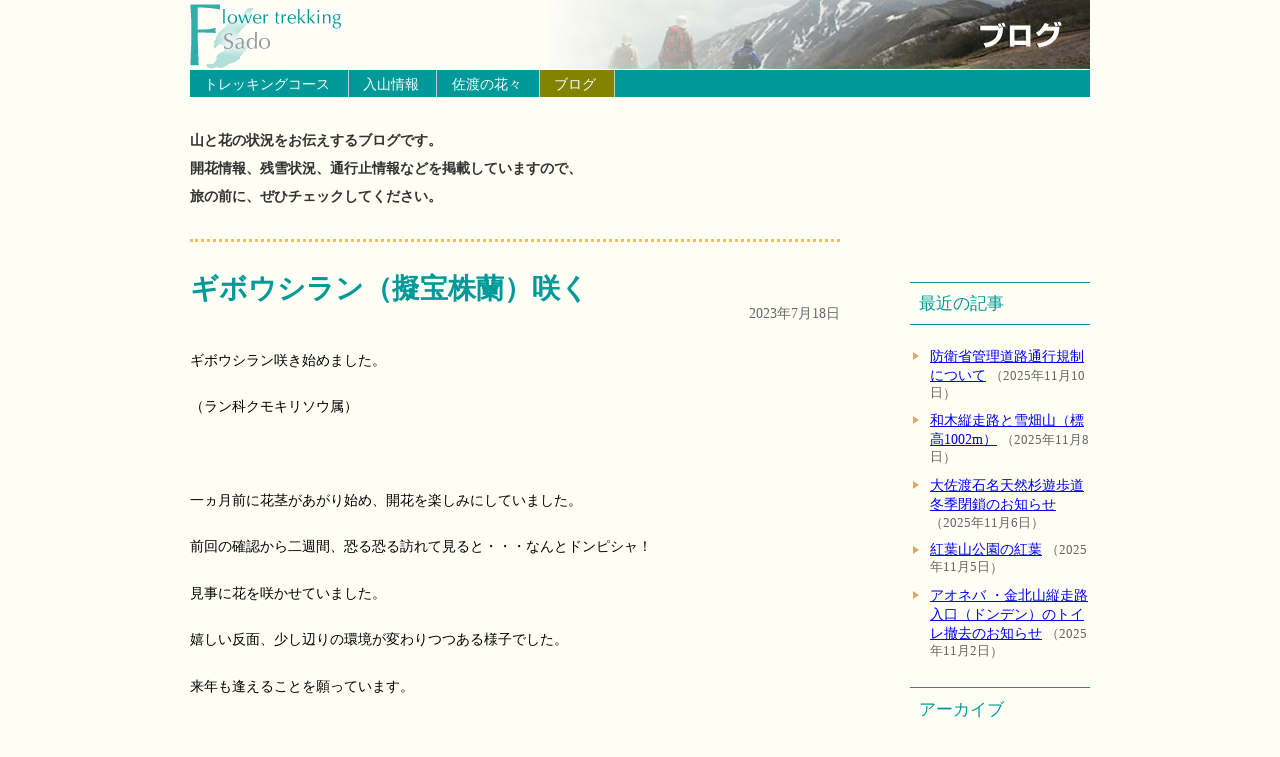

--- FILE ---
content_type: text/html; charset=UTF-8
request_url: http://www.sado-trekking.com/?p=21273
body_size: 61948
content:
<!DOCTYPE html PUBLIC "-//W3C//DTD XHTML 1.0 Transitional//EN" "http://www.w3.org/TR/xhtml1/DTD/xhtml1-transitional.dtd">
<html xmlns="http://www.w3.org/1999/xhtml" xml:lang="ja" lang="ja"><head>
<meta http-equiv="Content-Type" content="text/html;charset=UTF-8" />
<meta http-equiv="X-UA-Compatible" content="IE=edge,chrome=1" />
<link rel="copyright" href="http://www.sado-trekking.com/" title="佐渡トレッキング協議会" /><link rel="start" href="http://www.sado-trekking.com/" title="佐渡島の花トレッキング" /><link rel="contents" href="http://www.sado-trekking.com/" title="ホームページ" />
<title>ブログ（佐渡島の山の状況）　:::　佐渡島の花トレッキング &raquo; ギボウシラン（擬宝株蘭）咲く</title>
<!--[if (gte IE 8)|!(IE)]><!--><link rel="stylesheet" href="http://www.sado-trekking.com/wp-content/themes/trek/style.css" type="text/css" /><!--<![endif]-->
<!--[if IE 8]><script type="text/javascript" src="http://www.sado-trekking.com/setting/ie9.js"></script><![endif]-->
<script type="text/javascript" src="http://www.sado-trekking.com/setting/jquery.js"></script>
<script type="text/javascript" src="http://www.sado-trekking.com/setting/bookindex.js"></script>
<!--<script type="text/javascript" src="http://www.sado-trekking.com/setting/ga.js"></script>-->
<style type="text/css"><!--
#blogLink ul#allArcives, #blogLink ul#allArcives li { margin: 0 ; padding: 0; line-height: 1.2em; background: none; }
#blogLink ul#allArcives a { text-decoration: none; }
#blogLink ul#allArcives > li { margin-bottom: 0; padding: 0.3em 0 0.3em 20px; 
background: url("../img/common/3_llbr.gif") no-repeat 3px 0.6em; }
#blogLink ul#allArcives li ul { margin-top: 0.3em; }
#blogLink ul#allArcives li ul li { margin-bottom: 0.3em; }
#blogLink ul#allArcives li ul li span { font-size: 0.85em; color: #666; }
#blogLink ul#allArcives > p:hover { text-decoration: underline; color: #ccc; cursor: pointer; }
#blogLink p:hover { text-decoration: underline; cursor: pointer; }
#blogLink ul#allArcives ul { display: none; }
--></style>
	
<!-- Google tag (gtag.js) -->
<script async src="https://www.googletagmanager.com/gtag/js?id=G-F9TLRQ216H"></script>
<script>
  window.dataLayer = window.dataLayer || [];
  function gtag(){dataLayer.push(arguments);}
  gtag('js', new Date());

  gtag('config', 'G-F9TLRQ216H');
</script>
</head><body class="blog"><div id="pbox"><h1>ブログ（佐渡島の山と花の状況）</h1>

<ul id="g_nav"><li id="g_nav_course"><a href="course/index.html">トレッキングコース</a><dl><dt>ランク1</dt><dd><ul><li><a href="course/1_1.html">青ネバ<span>&gt;</span>ドンデン山荘<span>（所要時間 約3時間、標高差 約600メートル）</span></a></li>
<li><a href="course/1_2.html">椿<span>&gt;</span>ドンデン山荘<span>（所要時間 約3.5時間、標高差 約750メートル）</span></a></li>
<li><a href="course/1_3.html">北五十里<span>&gt;</span>ドンデン山荘<span>（所要時間 約4時間、標高差 約800メートル）</span></a></li>
<li><a href="course/1_4.html">ドンデン周遊<span>（所要時間 約2.5時間、標高差 約100メートル）</span></a></li></ul></dd>
<dt>ランク2</dt><dd><ul><li><a href="course/2_1.html">白瀬<span>&gt;</span>金剛山<span>（所要時間 約3時間、標高差 約870メートル）</span></a></li>
<li><a href="course/2_2.html">横山<span>&gt;</span>金北山<span>（所要時間 約3.5時間、標高差 約1,000メートル）</span></a></li>
<li><a href="course/2_3.html">石花<span>&gt;</span>石花越え<span>（所要時間 約2時間、標高差 約500メートル）</span></a></li>
<li><a href="course/2_4.html">和木<span>&gt;</span>ドンデン山荘<span>（所要時間 約4.5時間、標高差 約150メートル）</span></a></li></ul></dd>
<dt>ランク3</dt><dd><ul><li><a href="course/3_1.html">ドンデン山荘<span>&gt;</span>金北山<span>&gt;</span>白雲台<span>（所要時間 約6時間、標高差 約250メートル）</span></a></li></ul></dd></dl></li><!--
--><li id="g_nav_info"><a href="info/index.html">入山情報</a></li><!--
--><li id="g_nav_flower"><a href="flower/index.html">佐渡の花々</a></li><!--
--><!--<li id="g_nav_cedar"><a href="cedar/index.html">天然杉へ</a></li>--><!--
--><li id="g_nav_blog"><a href="http://www.sado-trekking.com/?cat=1">ブログ</a></li></ul>

<p id="lead">山と花の状況をお伝えするブログです。<br />開花情報、残雪状況、通行止情報などを掲載していますので、<br />旅の前に、ぜひチェックしてください。</p>

<div id="main"><!--main-->


<div class="blogSection">

		
		<div class="post">
			<h2><a href="http://www.sado-trekking.com/?p=21273">ギボウシラン（擬宝株蘭）咲く</a></h2>
			<p class="postDate">2023年7月18日</p>
			<p>ギボウシラン咲き始めました。</p>
<p>（ラン科クモキリソウ属）</p>
<p>&nbsp;</p>
<p>一ヵ月前に花茎があがり始め、開花を楽しみにしていました。</p>
<p>前回の確認から二週間、恐る恐る訪れて見ると・・・なんとドンピシャ！</p>
<p>見事に花を咲かせていました。</p>
<p>嬉しい反面、少し辺りの環境が変わりつつある様子でした。</p>
<p>来年も逢えることを願っています。</p>
<p>&nbsp;</p>
<div id="attachment_21276" style="width: 210px" class="wp-caption aligncenter"><a href="http://www.sado-trekking.com/wp-content/uploads/2023/07/IMG_0133-2.jpg"><img class="wp-image-21276 size-medium" src="http://www.sado-trekking.com/wp-content/uploads/2023/07/IMG_0133-2-200x300.jpg" alt="" width="200" height="300" srcset="http://www.sado-trekking.com/wp-content/uploads/2023/07/IMG_0133-2-200x300.jpg 200w, http://www.sado-trekking.com/wp-content/uploads/2023/07/IMG_0133-2-768x1152.jpg 768w, http://www.sado-trekking.com/wp-content/uploads/2023/07/IMG_0133-2-333x500.jpg 333w" sizes="(max-width: 200px) 100vw, 200px" /></a><p class="wp-caption-text">ギボウシラン</p></div>
<div id="attachment_21277" style="width: 210px" class="wp-caption aligncenter"><a href="http://www.sado-trekking.com/wp-content/uploads/2023/07/IMG_0140-2.jpg"><img class="wp-image-21277 size-medium" src="http://www.sado-trekking.com/wp-content/uploads/2023/07/IMG_0140-2-200x300.jpg" alt="" width="200" height="300" srcset="http://www.sado-trekking.com/wp-content/uploads/2023/07/IMG_0140-2-200x300.jpg 200w, http://www.sado-trekking.com/wp-content/uploads/2023/07/IMG_0140-2-768x1152.jpg 768w, http://www.sado-trekking.com/wp-content/uploads/2023/07/IMG_0140-2-333x500.jpg 333w" sizes="(max-width: 200px) 100vw, 200px" /></a><p class="wp-caption-text">色が少し違います</p></div>
<div id="attachment_21281" style="width: 210px" class="wp-caption aligncenter"><a href="http://www.sado-trekking.com/wp-content/uploads/2023/07/IMG_0117-2.jpg"><img class="wp-image-21281 size-medium" src="http://www.sado-trekking.com/wp-content/uploads/2023/07/IMG_0117-2-200x300.jpg" alt="" width="200" height="300" srcset="http://www.sado-trekking.com/wp-content/uploads/2023/07/IMG_0117-2-200x300.jpg 200w, http://www.sado-trekking.com/wp-content/uploads/2023/07/IMG_0117-2-768x1152.jpg 768w, http://www.sado-trekking.com/wp-content/uploads/2023/07/IMG_0117-2-333x500.jpg 333w" sizes="(max-width: 200px) 100vw, 200px" /></a><p class="wp-caption-text">ギボウシを思わせる葉を付けています</p></div>
<div id="attachment_21333" style="width: 210px" class="wp-caption aligncenter"><a href="http://www.sado-trekking.com/wp-content/uploads/2023/07/IMG_4321-2.jpg"><img class="wp-image-21333 size-medium" src="http://www.sado-trekking.com/wp-content/uploads/2023/07/IMG_4321-2-200x300.jpg" alt="" width="200" height="300" srcset="http://www.sado-trekking.com/wp-content/uploads/2023/07/IMG_4321-2-200x300.jpg 200w, http://www.sado-trekking.com/wp-content/uploads/2023/07/IMG_4321-2-768x1152.jpg 768w, http://www.sado-trekking.com/wp-content/uploads/2023/07/IMG_4321-2-333x500.jpg 333w" sizes="(max-width: 200px) 100vw, 200px" /></a><p class="wp-caption-text">一ヵ月前のギボウシランです</p></div>
<p>&nbsp;</p>
		</div>

				<p class="pagelink">
		<span class="oldpage">&laquo; <a href="http://www.sado-trekking.com/?p=21172" rel="prev">小さなアリドオシラン咲く！</a></span>

		<span class="newpage"><a href="http://www.sado-trekking.com/?p=21308" rel="next">バイケイソウに学ぶ</a> &raquo; </span>
		</p>
				

		
		
</div>

<!--end of main--></div>

<div id="blogLink"><!--リンク柱-->

<ul>
		<li id="recent-posts-2" class="widget widget_recent_entries">		<h2 class="widgettitle">最近の記事</h2>
		<ul>
											<li>
					<a href="http://www.sado-trekking.com/?p=35098">防衛省管理道路通行規制について</a>
											<span class="post-date">2025年11月10日</span>
									</li>
											<li>
					<a href="http://www.sado-trekking.com/?p=35079">和木縦走路と雪畑山（標高1002m）</a>
											<span class="post-date">2025年11月8日</span>
									</li>
											<li>
					<a href="http://www.sado-trekking.com/?p=34909">大佐渡石名天然杉遊歩道 冬季閉鎖のお知らせ</a>
											<span class="post-date">2025年11月6日</span>
									</li>
											<li>
					<a href="http://www.sado-trekking.com/?p=34901">紅葉山公園の紅葉</a>
											<span class="post-date">2025年11月5日</span>
									</li>
											<li>
					<a href="http://www.sado-trekking.com/?p=35039">アオネバ ・金北山縦走路入口（ドンデン）のトイレ撤去のお知らせ</a>
											<span class="post-date">2025年11月2日</span>
									</li>
					</ul>
		</li>
</ul>

<h2 class="widgettitle">アーカイブ</h2>

<ul id="allArcives">

	<li><p><span>2025年11月</span></p>
		<ul>
			<li><a href="http://www.sado-trekking.com/?p=35098">防衛省管理道路通行規制について</a>（2025年11月10日）</li>
			<li><a href="http://www.sado-trekking.com/?p=35079">和木縦走路と雪畑山（標高1002m）</a>（2025年11月8日）</li>
			<li><a href="http://www.sado-trekking.com/?p=34909">大佐渡石名天然杉遊歩道 冬季閉鎖のお知らせ</a>（2025年11月6日）</li>
			<li><a href="http://www.sado-trekking.com/?p=34901">紅葉山公園の紅葉</a>（2025年11月5日）</li>
			<li><a href="http://www.sado-trekking.com/?p=35039">アオネバ ・金北山縦走路入口（ドンデン）のトイレ撤去のお知らせ</a>（2025年11月2日）</li>
			<li><a href="http://www.sado-trekking.com/?p=35007">杉池と和木林道線の紅葉</a>（2025年11月1日）</li>
		</ul>
	</li>
	<li><p><span>2025年10月</span></p>
		<ul>
			<li><a href="http://www.sado-trekking.com/?p=34576">キッコウハグマ群生始まる！（続）</a>（2025年10月31日）</li>
			<li><a href="http://www.sado-trekking.com/?p=34975">山居の池</a>（2025年10月30日）</li>
			<li><a href="http://www.sado-trekking.com/?p=34938">トキソウ（朱鷺草）</a>（2025年10月29日）</li>
			<li><a href="http://www.sado-trekking.com/?p=34933">クサボタンとアケビ</a>（2025年10月28日）</li>
			<li><a href="http://www.sado-trekking.com/?p=34572">キッコウハグマ（亀甲白熊）</a>（2025年10月27日）</li>
			<li><a href="http://www.sado-trekking.com/?p=34862">ドンデン高原の紅葉は・・・</a>（2025年10月26日）</li>
			<li><a href="http://www.sado-trekking.com/?p=34884">【重要】防衛省管理道路通行（歩行）規制のお知らせ</a>（2025年10月25日）</li>
			<li><a href="http://www.sado-trekking.com/?p=34590">十月桜（続）</a>（）</li>
			<li><a href="http://www.sado-trekking.com/?p=34797">金北山登山日記 ｰ2025ｰ 紅葉編</a>（2025年10月24日）</li>
			<li><a href="http://www.sado-trekking.com/?p=34801">オオイワカガミと紅葉</a>（2025年10月23日）</li>
			<li><a href="http://www.sado-trekking.com/?p=34646">ノコンギク（ヨメナ）に訂正</a>（2025年10月22日）</li>
			<li><a href="http://www.sado-trekking.com/?p=34786">防衛省管理道路通行規制のお知らせ【再】</a>（2025年10月21日）</li>
			<li><a href="http://www.sado-trekking.com/?p=34567">アワコガネギク（泡黄金菊）</a>（）</li>
			<li><a href="http://www.sado-trekking.com/?p=34580">フシグロ（節黒）</a>（2025年10月20日）</li>
			<li><a href="http://www.sado-trekking.com/?p=34214">ヤクシソウ（薬師草）</a>（2025年10月19日）</li>
			<li><a href="http://www.sado-trekking.com/?p=34658">金北山・和木登山口トイレ撤去（予定）のお知らせ</a>（2025年10月18日）</li>
			<li><a href="http://www.sado-trekking.com/?p=34413">ミゾソバとツリフネソウ</a>（）</li>
			<li><a href="http://www.sado-trekking.com/?p=34194">キバナアキギリ（続）</a>（2025年10月17日）</li>
			<li><a href="http://www.sado-trekking.com/?p=34632">佐渡トレッキング協議会からのお知らせ（降雪予想情報）</a>（2025年10月16日）</li>
			<li><a href="http://www.sado-trekking.com/?p=34374">ドンデンのナギナタコウジュ・ダイモンジソウ・センブリ他</a>（）</li>
			<li><a href="http://www.sado-trekking.com/?p=34366">タマバシロヨメナ・ホクロクトウヒレン（白）</a>（2025年10月15日）</li>
			<li><a href="http://www.sado-trekking.com/?p=34202">オオニガナ（大苦菜）</a>（2025年10月14日）</li>
			<li><a href="http://www.sado-trekking.com/?p=34206">オヤマボクチ（雄山火口）</a>（2025年10月13日）</li>
			<li><a href="http://www.sado-trekking.com/?p=34210">フクオウソウ（福王草）・・・苦戦！</a>（2025年10月12日）</li>
			<li><a href="http://www.sado-trekking.com/?p=34091">ウメバチソウの反省</a>（2025年10月11日）</li>
			<li><a href="http://www.sado-trekking.com/?p=34441">防衛省管理道路通行規制のお知らせ【続】</a>（2025年10月10日）</li>
			<li><a href="http://www.sado-trekking.com/?p=34308">チチッパベンケイ （乳葉弁慶）-小佐渡編-</a>（）</li>
			<li><a href="http://www.sado-trekking.com/?p=34362">防衛省管理道路通行（歩行）規制のお知らせ</a>（2025年10月9日）</li>
			<li><a href="http://www.sado-trekking.com/?p=34037">タイワンホトトギスとヒレハリソウ</a>（）</li>
			<li><a href="http://www.sado-trekking.com/?p=34244">ヤクシソウ（薬師草）を探して・・・</a>（2025年10月8日）</li>
			<li><a href="http://www.sado-trekking.com/?p=34198">十月桜と彼岸花</a>（2025年10月7日）</li>
			<li><a href="http://www.sado-trekking.com/?p=34116">ヤマハッカ ・ヒヨドリジョウゴ・カリガネソウ</a>（2025年10月6日）</li>
			<li><a href="http://www.sado-trekking.com/?p=33879">ノササゲとヤブマメ</a>（2025年10月5日）</li>
			<li><a href="http://www.sado-trekking.com/?p=34025">ホクロクトウヒレン（北陸塔飛廉）</a>（2025年10月4日）</li>
			<li><a href="http://www.sado-trekking.com/?p=33921">ノコンギク（野紺菊）群生！</a>（2025年10月3日）</li>
			<li><a href="http://www.sado-trekking.com/?p=34173">山の遭難事案発生（続）</a>（2025年10月2日）</li>
			<li><a href="http://www.sado-trekking.com/?p=34021">チチッパベンケイ （乳葉弁慶）</a>（）</li>
			<li><a href="http://www.sado-trekking.com/?p=33780">驚きのハッカ（薄荷）</a>（2025年10月1日）</li>
		</ul>
	</li>
	<li><p><span>2025年9月</span></p>
		<ul>
			<li><a href="http://www.sado-trekking.com/?p=33784">センブリ（千振）</a>（2025年9月30日）</li>
			<li><a href="http://www.sado-trekking.com/?p=34129">遭難事案発生</a>（2025年9月29日）</li>
			<li><a href="http://www.sado-trekking.com/?p=33899">サラシナショウマと紛らわしいヤマトリカブト</a>（）</li>
			<li><a href="http://www.sado-trekking.com/?p=33912">ハマベノギク（浜辺野菊）</a>（）</li>
			<li><a href="http://www.sado-trekking.com/?p=33903">小佐渡のアケボノソウ・ノダケ・ツルニンジン</a>（2025年9月28日）</li>
			<li><a href="http://www.sado-trekking.com/?p=33908">シロツリフネ・ツリフネソウの群生！</a>（2025年9月27日）</li>
			<li><a href="http://www.sado-trekking.com/?p=33788">ダイモンジソウ（大文字草）</a>（2025年9月26日）</li>
			<li><a href="http://www.sado-trekking.com/?p=33776">ヒキオコシ（引起し）</a>（2025年9月25日）</li>
			<li><a href="http://www.sado-trekking.com/?p=33516">立ち姿の美しいジャコウソウ</a>（2025年9月24日）</li>
			<li><a href="http://www.sado-trekking.com/?p=33733">９月のオオタチツボスミレ！</a>（2025年9月23日）</li>
			<li><a href="http://www.sado-trekking.com/?p=33663">ミズヒキ、アカバナ、オトギリソウ</a>（）</li>
			<li><a href="http://www.sado-trekking.com/?p=33702">サワヒヨドリ（沢鵯）</a>（2025年9月22日）</li>
			<li><a href="http://www.sado-trekking.com/?p=33666">シロバナ ヤマトリカブト</a>（2025年9月21日）</li>
			<li><a href="http://www.sado-trekking.com/?p=33816">タムラソウ（田村草）</a>（）</li>
			<li><a href="http://www.sado-trekking.com/?p=33110">タニタデ（谷蓼）、ミズタマソウ（水玉草）</a>（2025年9月20日）</li>
			<li><a href="http://www.sado-trekking.com/?p=33549">ピンクのツリフネソウ</a>（）</li>
			<li><a href="http://www.sado-trekking.com/?p=33624">ミヤマカラマツとカリガネソウ</a>（2025年9月19日）</li>
			<li><a href="http://www.sado-trekking.com/?p=33672">ピンクのツユクサ（露草）</a>（）</li>
			<li><a href="http://www.sado-trekking.com/?p=33690">クロバナヒキオコシ（黒花引起し）</a>（2025年9月18日）</li>
			<li><a href="http://www.sado-trekking.com/?p=33328">アキノキリンソウ、ミヤマコゴメグサ、マルバキンレイカ</a>（）</li>
			<li><a href="http://www.sado-trekking.com/?p=33309">コバギボウシ（小葉擬宝珠）ｰ続ｰ</a>（2025年9月17日）</li>
			<li><a href="http://www.sado-trekking.com/?p=33555">ゲンノショウコ -色違い編 2025-</a>（）</li>
			<li><a href="http://www.sado-trekking.com/?p=33640">ギンリョウソウモドキ（アキノギンリョウソウ）</a>（2025年9月16日）</li>
			<li><a href="http://www.sado-trekking.com/?p=33582">ドンデンのシオガマギク</a>（2025年9月15日）</li>
			<li><a href="http://www.sado-trekking.com/?p=33567">ヤブツルアズキ（藪蔓小豆）</a>（2025年9月14日）</li>
			<li><a href="http://www.sado-trekking.com/?p=33540">メハジキ（目弾き）</a>（）</li>
			<li><a href="http://www.sado-trekking.com/?p=33578">アケボノソウ（曙草）</a>（2025年9月13日）</li>
			<li><a href="http://www.sado-trekking.com/?p=33436">ナツエビネの苦難 -2025-</a>（）</li>
			<li><a href="http://www.sado-trekking.com/?p=33531">金北山山頂のトイレ周りの草刈り整備完了</a>（2025年9月12日）</li>
			<li><a href="http://www.sado-trekking.com/?p=33450">キバナアキギリ（黄花秋桐）</a>（）</li>
			<li><a href="http://www.sado-trekking.com/?p=33486">ミズオトギリ（水弟切）</a>（2025年9月11日）</li>
			<li><a href="http://www.sado-trekking.com/?p=33260">ドンデンの論天山周辺からの眺め（ススキと道張りのお知らせ）</a>（）</li>
			<li><a href="http://www.sado-trekking.com/?p=33455">ホソバウンラン</a>（）</li>
			<li><a href="http://www.sado-trekking.com/?p=33453">ヤブラン（藪蘭）</a>（2025年9月10日）</li>
			<li><a href="http://www.sado-trekking.com/?p=33264">タマゴダケ</a>（2025年9月9日）</li>
			<li><a href="http://www.sado-trekking.com/?p=33319">ミヤマママコナとシオガマギク</a>（）</li>
			<li><a href="http://www.sado-trekking.com/?p=33253">サドアザミ</a>（2025年9月8日）</li>
			<li><a href="http://www.sado-trekking.com/?p=33379">オオシラヒゲソウ（大白髭草）</a>（2025年9月7日）</li>
			<li><a href="http://www.sado-trekking.com/?p=33315">ヤマトリカブト（山鳥兜）</a>（2025年9月6日）</li>
			<li><a href="http://www.sado-trekking.com/?p=33331">ツリガネニンジンとネジバナ</a>（）</li>
			<li><a href="http://www.sado-trekking.com/?p=33297">妙見のキンミズヒキとエゾリンドウ</a>（2025年9月5日）</li>
			<li><a href="http://www.sado-trekking.com/?p=33158">ナンバンハコベ（南蛮繁縷）</a>（）</li>
			<li><a href="http://www.sado-trekking.com/?p=33267">ドンデン池、ドンデン避難小屋とホツツジ</a>（2025年9月4日）</li>
			<li><a href="http://www.sado-trekking.com/?p=33170">希少花 シロツリフネ</a>（）</li>
			<li><a href="http://www.sado-trekking.com/?p=33231">ドンデンのヤマハハコ見頃！</a>（）</li>
			<li><a href="http://www.sado-trekking.com/?p=33097">ウメバチソウ（梅鉢草）</a>（2025年9月3日）</li>
			<li><a href="http://www.sado-trekking.com/?p=32962">ツリフネソウ（釣船草・吊舟草）群生始まる！</a>（2025年9月2日）</li>
			<li><a href="http://www.sado-trekking.com/?p=33034">カリガネソウ（雁草）</a>（2025年9月1日）</li>
		</ul>
	</li>
	<li><p><span>2025年8月</span></p>
		<ul>
			<li><a href="http://www.sado-trekking.com/?p=33026">河原に咲き始めたカワラハハコ</a>（2025年8月31日）</li>
			<li><a href="http://www.sado-trekking.com/?p=33118">ツルリンドウ（蔓竜胆）</a>（2025年8月30日）</li>
			<li><a href="http://www.sado-trekking.com/?p=33142">アケボノシュスラン（続）群生！</a>（2025年8月29日）</li>
			<li><a href="http://www.sado-trekking.com/?p=33030">群生するカワミドリ</a>（2025年8月28日）</li>
			<li><a href="http://www.sado-trekking.com/?p=32966">エゾリンドウ（蝦夷竜胆）</a>（2025年8月27日）</li>
			<li><a href="http://www.sado-trekking.com/?p=33066">ジャコウソウ咲き始める</a>（2025年8月26日）</li>
			<li><a href="http://www.sado-trekking.com/?p=33047">コバギボウシ（小葉擬宝珠）</a>（2025年8月25日）</li>
			<li><a href="http://www.sado-trekking.com/?p=33042">雪畑山・金剛山分岐点看板設置のお知らせ</a>（2025年8月24日）</li>
			<li><a href="http://www.sado-trekking.com/?p=33008">アケボノシュスラン（曙繻子蘭）</a>（2025年8月23日）</li>
			<li><a href="http://www.sado-trekking.com/?p=32998">金剛山頂（962m）からの眺め</a>（2025年8月22日）</li>
			<li><a href="http://www.sado-trekking.com/?p=32986">ジンバイソウ（神拝草）の苦難</a>（）</li>
			<li><a href="http://www.sado-trekking.com/?p=32969">モミジガサ（紅葉笠）</a>（2025年8月20日）</li>
			<li><a href="http://www.sado-trekking.com/?p=32931">ドンデンのヤマハハコ、ウメバチソウ、ゲンノショウコ</a>（2025年8月19日）</li>
			<li><a href="http://www.sado-trekking.com/?p=32886">オオウバユリ（大姥百合）とヤマトリカブト</a>（2025年8月18日）</li>
			<li><a href="http://www.sado-trekking.com/?p=32654">ウンラン（海蘭）とハマゴウ</a>（2025年8月17日）</li>
			<li><a href="http://www.sado-trekking.com/?p=32883">ミヤマコゴメグサとチョウジギク（妙見編）</a>（2025年8月16日）</li>
			<li><a href="http://www.sado-trekking.com/?p=32812">マツムシ平のマツムシソウ・カワラナデシコ・ツリガネニンジン</a>（2025年8月15日）</li>
			<li><a href="http://www.sado-trekking.com/?p=32807">大佐渡山地のツルニンジン</a>（2025年8月14日）</li>
			<li><a href="http://www.sado-trekking.com/?p=32640">森の貴婦人 ナツエビネ（夏海老根）</a>（2025年8月10日）</li>
			<li><a href="http://www.sado-trekking.com/?p=32778">ハンゴンソウ（反魂草）</a>（2025年8月9日）</li>
			<li><a href="http://www.sado-trekking.com/?p=32632">ミヤマウズラ（深山鶉）</a>（2025年8月8日）</li>
			<li><a href="http://www.sado-trekking.com/?p=32749">ツチアケビの実</a>（2025年8月7日）</li>
			<li><a href="http://www.sado-trekking.com/?p=32646">アオフタバラン（青双葉蘭）</a>（2025年8月6日）</li>
			<li><a href="http://www.sado-trekking.com/?p=32729">金北山からの眺めと今日の出来事</a>（2025年8月5日）</li>
			<li><a href="http://www.sado-trekking.com/?p=32714">ドンデンのアカバナ・オトギリソウ・ツリガネニンジン</a>（）</li>
			<li><a href="http://www.sado-trekking.com/?p=32690">尾根沿いに咲き始めたチョウジギク</a>（2025年8月4日）</li>
			<li><a href="http://www.sado-trekking.com/?p=32546">ソバナ（杣菜）</a>（2025年8月3日）</li>
			<li><a href="http://www.sado-trekking.com/?p=32621">オニユリ（鬼百合）</a>（2025年8月1日）</li>
		</ul>
	</li>
	<li><p><span>2025年7月</span></p>
		<ul>
			<li><a href="http://www.sado-trekking.com/?p=32509">エビガライチゴの果実とクルマユリ</a>（2025年7月31日）</li>
			<li><a href="http://www.sado-trekking.com/?p=32575">ヤマユリ（山百合）</a>（2025年7月30日）</li>
			<li><a href="http://www.sado-trekking.com/?p=32518">オオヤマサギソウ（大山鷺草）</a>（2025年7月29日）</li>
			<li><a href="http://www.sado-trekking.com/?p=32550">大佐渡石名天然杉遊歩道のバイケイソウ</a>（2025年7月28日）</li>
			<li><a href="http://www.sado-trekking.com/?p=32455">大佐渡山地 防衛省管理道路のエゾアジサイ</a>（2025年7月27日）</li>
			<li><a href="http://www.sado-trekking.com/?p=32492">テングノコヅチ咲き始める</a>（2025年7月26日）</li>
			<li><a href="http://www.sado-trekking.com/?p=32587">ドンデン線（入川～ドンデン）通行規制解除のお知らせ</a>（2025年7月25日）</li>
			<li><a href="http://www.sado-trekking.com/?p=32144">トモエソウ（巴草）とヒメヤブラン（姫藪蘭）</a>（）</li>
			<li><a href="http://www.sado-trekking.com/?p=32284">エチゴトラノオとナミキソウ</a>（2025年7月24日）</li>
			<li><a href="http://www.sado-trekking.com/?p=32207">海岸に咲くカワラナデシコ</a>（）</li>
			<li><a href="http://www.sado-trekking.com/?p=32424">山地に咲き始めたトンボソウ（蜻蛉草）</a>（2025年7月23日）</li>
			<li><a href="http://www.sado-trekking.com/?p=32439">希少なお花 オオアカバナ</a>（2025年7月22日）</li>
			<li><a href="http://www.sado-trekking.com/?p=32403">ギボウシラン（擬宝株蘭）</a>（2025年7月21日）</li>
			<li><a href="http://www.sado-trekking.com/?p=32260">マツムシ平のマツムシソウ咲き始める！</a>（2025年7月20日）</li>
			<li><a href="http://www.sado-trekking.com/?p=32310">アリドオシラン（蟻通蘭）とオニノヤガラ（鬼の矢柄）</a>（2025年7月19日）</li>
			<li><a href="http://www.sado-trekking.com/?p=32322">ベニシュスラン（紅繻子蘭）</a>（2025年7月18日）</li>
			<li><a href="http://www.sado-trekking.com/?p=32256">妙見周辺のキリンソウ見ごろ！イブキジャコウソウも続く！！</a>（2025年7月17日）</li>
			<li><a href="http://www.sado-trekking.com/?p=32126">雲海の中に・・・！（その他お知らせ）</a>（2025年7月16日）</li>
			<li><a href="http://www.sado-trekking.com/?p=32154">見ごろを迎えたクサレダマ（草連玉）</a>（2025年7月15日）</li>
			<li><a href="http://www.sado-trekking.com/?p=32149">マイサギソウ（舞鷺草）とオオバノトンボソウ（大葉蜻蛉草）</a>（2025年7月14日）</li>
			<li><a href="http://www.sado-trekking.com/?p=32192">クルマユリ咲き始める！</a>（2025年7月13日）</li>
			<li><a href="http://www.sado-trekking.com/?p=32077">公園に咲くネジバナ</a>（2025年7月12日）</li>
			<li><a href="http://www.sado-trekking.com/?p=32060">ヨツバヒヨドリとアサギマダラ</a>（2025年7月10日）</li>
			<li><a href="http://www.sado-trekking.com/?p=32081">ハンゲショウ咲き始める</a>（）</li>
			<li><a href="http://www.sado-trekking.com/?p=32109">尾根沿いに咲き始めたカキラン</a>（2025年7月9日）</li>
			<li><a href="http://www.sado-trekking.com/?p=32095">あやめ池のカキツバタ 見ごろ！</a>（2025年7月8日）</li>
			<li><a href="http://www.sado-trekking.com/?p=32004">キツリフネ咲き始める</a>（2025年7月7日）</li>
			<li><a href="http://www.sado-trekking.com/?p=32053">大佐渡・山居の池</a>（2025年7月6日）</li>
			<li><a href="http://www.sado-trekking.com/?p=32041">オニノヤガラ・ツチアケビに出逢う</a>（2025年7月5日）</li>
			<li><a href="http://www.sado-trekking.com/?p=32018">ウチョウラン（羽蝶蘭）咲く！</a>（2025年7月3日）</li>
			<li><a href="http://www.sado-trekking.com/?p=32025">カキラン（柿蘭）咲き始める</a>（2025年7月2日）</li>
			<li><a href="http://www.sado-trekking.com/?p=31991">オカトラノオとクガイソウ</a>（2025年7月1日）</li>
		</ul>
	</li>
	<li><p><span>2025年6月</span></p>
		<ul>
			<li><a href="http://www.sado-trekking.com/?p=31979">トリアシショウマとヤマブキショウマ</a>（2025年6月30日）</li>
			<li><a href="http://www.sado-trekking.com/?p=31692">ルイヨウショウマ（類葉升麻）</a>（）</li>
			<li><a href="http://www.sado-trekking.com/?p=31964">存在感あるオオバギボウシ</a>（2025年6月28日）</li>
			<li><a href="http://www.sado-trekking.com/?p=31891">ヒトツバイチヤクソウとイチヤクソウ</a>（2025年6月27日）</li>
			<li><a href="http://www.sado-trekking.com/?p=31883">ヤマトキソウ咲き始める！</a>（2025年6月26日）</li>
			<li><a href="http://www.sado-trekking.com/?p=31887">キソチドリ（木曽千鳥）</a>（2025年6月25日）</li>
			<li><a href="http://www.sado-trekking.com/?p=31834">大佐渡山地のオニシモツケ</a>（2025年6月24日）</li>
			<li><a href="http://www.sado-trekking.com/?p=31844">ハクサンシャクナゲと金北山</a>（2025年6月23日）</li>
			<li><a href="http://www.sado-trekking.com/?p=31759">ウメガサソウ（梅笠草）</a>（2025年6月22日）</li>
			<li><a href="http://www.sado-trekking.com/?p=31820">クモキリソウ（蜘蛛切草）</a>（2025年6月21日）</li>
			<li><a href="http://www.sado-trekking.com/?p=31753">群生するジガバチソウ（似我蜂草）</a>（2025年6月20日）</li>
			<li><a href="http://www.sado-trekking.com/?p=31785">コフタバラン（小二葉蘭）</a>（2025年6月19日）</li>
			<li><a href="http://www.sado-trekking.com/?p=31646">元気いっぱいのユキノシタ！</a>（2025年6月18日）</li>
			<li><a href="http://www.sado-trekking.com/?p=31591">小さなツルアリドオシ</a>（2025年6月17日）</li>
			<li><a href="http://www.sado-trekking.com/?p=31673">佐渡の海岸に咲く花たち（続編）</a>（2025年6月16日）</li>
			<li><a href="http://www.sado-trekking.com/?p=31616">サイハイラン（采配蘭）</a>（）</li>
			<li><a href="http://www.sado-trekking.com/?p=31727">ドンデンのコハマナス</a>（）</li>
			<li><a href="http://www.sado-trekking.com/?p=31722">イチヤクソウ（一薬草）</a>（2025年6月15日）</li>
			<li><a href="http://www.sado-trekking.com/?p=31606">トリガタハンショウヅル・レンゲツツジ</a>（2025年6月14日）</li>
			<li><a href="http://www.sado-trekking.com/?p=31128">佐渡のタツナミソウ</a>（2025年6月13日）</li>
			<li><a href="http://www.sado-trekking.com/?p=31372">ホクリクムヨウラン（北陸無葉蘭）</a>（2025年6月12日）</li>
			<li><a href="http://www.sado-trekking.com/?p=31651">佐渡の海岸に咲く花たち（６種）-2025-</a>（2025年6月11日）</li>
			<li><a href="http://www.sado-trekking.com/?p=31388">ツルタチツボスミレ見ごろ！</a>（2025年6月10日）</li>
			<li><a href="http://www.sado-trekking.com/?p=31358">ミズタビラコ（水田平子）</a>（2025年6月9日）</li>
			<li><a href="http://www.sado-trekking.com/?p=31554">６月のクリスタルサンカヨウ</a>（2025年6月8日）</li>
			<li><a href="http://www.sado-trekking.com/?p=31519">トビシマカンゾウ見頃！ｰ2025ｰ</a>（2025年6月7日）</li>
			<li><a href="http://www.sado-trekking.com/?p=31542">金北山トイレ設置のお知らせ</a>（2025年6月6日）</li>
			<li><a href="http://www.sado-trekking.com/?p=31514">アサギマダラ飛来！-2025-</a>（）</li>
			<li><a href="http://www.sado-trekking.com/?p=31497">和木登山口トイレ設置のお知らせ -2025-</a>（2025年6月5日）</li>
			<li><a href="http://www.sado-trekking.com/?p=31058">ギンランとツクバネソウ</a>（）</li>
			<li><a href="http://www.sado-trekking.com/?p=31492">大佐渡石名天然杉遊歩道 （６月５日オープン）</a>（）</li>
			<li><a href="http://www.sado-trekking.com/?p=31307">佐渡のヤマオダマキ</a>（2025年6月4日）</li>
			<li><a href="http://www.sado-trekking.com/?p=31214">ツレサギソウ（連鷺草）</a>（2025年6月3日）</li>
			<li><a href="http://www.sado-trekking.com/?p=31362">チョウジソウ（丁字草）咲く！</a>（2025年6月2日）</li>
			<li><a href="http://www.sado-trekking.com/?p=31232">大佐渡山地のヒメイチゲ</a>（2025年6月1日）</li>
		</ul>
	</li>
	<li><p><span>2025年5月</span></p>
		<ul>
			<li><a href="http://www.sado-trekking.com/?p=31211">イチヨウラン（一葉蘭）咲き始める！</a>（2025年5月31日）</li>
			<li><a href="http://www.sado-trekking.com/?p=30826">佐渡のキンラン・ササバギンラン</a>（2025年5月30日）</li>
			<li><a href="http://www.sado-trekking.com/?p=31179">大佐渡山地のミヤマスミレ</a>（2025年5月29日）</li>
			<li><a href="http://www.sado-trekking.com/?p=30673">３色のキクザキイチゲ-2025-</a>（2025年5月28日）</li>
			<li><a href="http://www.sado-trekking.com/?p=31051">コケイラン咲き始める！</a>（）</li>
			<li><a href="http://www.sado-trekking.com/?p=31280">ドンデンの金北縦走路入口 バイオトイレ設置のお知らせ</a>（2025年5月27日）</li>
			<li><a href="http://www.sado-trekking.com/?p=31170">タケシマラン咲く！</a>（）</li>
			<li><a href="http://www.sado-trekking.com/?p=31024">スズムシソウ（鈴虫草）咲き始める！</a>（2025年5月26日）</li>
			<li><a href="http://www.sado-trekking.com/?p=31183">縦走路・ドンデンのシラネアオイ、サンカヨウ見頃！</a>（2025年5月25日）</li>
			<li><a href="http://www.sado-trekking.com/?p=31014">トケンラン咲き始める！</a>（2025年5月24日）</li>
			<li><a href="http://www.sado-trekking.com/?p=30920">道端に生えるサルメンエビネとの再会！</a>（2025年5月23日）</li>
			<li><a href="http://www.sado-trekking.com/?p=31108">佐渡のオサバグサ（筬葉草）</a>（2025年5月22日）</li>
			<li><a href="http://www.sado-trekking.com/?p=30882">佐渡のツバメオモト</a>（2025年5月21日）</li>
			<li><a href="http://www.sado-trekking.com/?p=30969">濡れるサンカヨウ -2025-</a>（2025年5月20日）</li>
			<li><a href="http://www.sado-trekking.com/?p=30908">クマガイソウ咲く！</a>（2025年5月19日）</li>
			<li><a href="http://www.sado-trekking.com/?p=30807">密咲きするクルマバソウ！</a>（2025年5月18日）</li>
			<li><a href="http://www.sado-trekking.com/?p=30830">群生するミヤマキケマン！</a>（）</li>
			<li><a href="http://www.sado-trekking.com/?p=30872">アオネバ登山道のルイヨウボタン</a>（）</li>
			<li><a href="http://www.sado-trekking.com/?p=30925">シロバナシラネアオイ咲き始める！</a>（2025年5月17日）</li>
			<li><a href="http://www.sado-trekking.com/?p=30905">ドンデン高原のエチゴキジムシロ見ごろ！その他 花は多数！！</a>（）</li>
			<li><a href="http://www.sado-trekking.com/?p=30812">緑に溶け込むノビネチドリ</a>（2025年5月16日）</li>
			<li><a href="http://www.sado-trekking.com/?p=30541">エダウチチゴユリ（チゴユリ）咲く！</a>（2025年5月15日）</li>
			<li><a href="http://www.sado-trekking.com/?p=30642">エンレイソウ -特別編-</a>（2025年5月14日）</li>
			<li><a href="http://www.sado-trekking.com/?p=30861">栗ヶ沢林道線 倒木処理完了のお知らせ</a>（2025年5月13日）</li>
			<li><a href="http://www.sado-trekking.com/?p=30561">アズマギク咲く！</a>（）</li>
			<li><a href="http://www.sado-trekking.com/?p=30576">ユウシュンラン（祐舜蘭）咲く！</a>（2025年5月12日）</li>
			<li><a href="http://www.sado-trekking.com/?p=30751">アオネバのオオタチツボスミレ見ごろ！</a>（2025年5月11日）</li>
			<li><a href="http://www.sado-trekking.com/?p=30740">ハマダイコン（浜大根）の大群生！</a>（2025年5月10日）</li>
			<li><a href="http://www.sado-trekking.com/?p=30732">佐渡赤玉線のユキツバキ</a>（）</li>
			<li><a href="http://www.sado-trekking.com/?p=30701">アオネバ登山道のフデリンドウ咲き始める！</a>（）</li>
			<li><a href="http://www.sado-trekking.com/?p=30571">サルメンエビネ咲き始める！</a>（2025年5月9日）</li>
			<li><a href="http://www.sado-trekking.com/?p=30665">シロバナタチツボスミレに出逢う</a>（2025年5月8日）</li>
			<li><a href="http://www.sado-trekking.com/?p=30653">佐渡のエビネ咲く！</a>（2025年5月7日）</li>
			<li><a href="http://www.sado-trekking.com/?p=30616">カタクリ群生始まる！</a>（2025年5月6日）</li>
			<li><a href="http://www.sado-trekking.com/?p=30530">ホタルカズラ咲く！</a>（2025年5月5日）</li>
			<li><a href="http://www.sado-trekking.com/?p=30617">沢口登山口～追分付近の開花状況のお知らせ</a>（）</li>
			<li><a href="http://www.sado-trekking.com/?p=30600">アオネバ登山道及びドンデン周遊 現況のお知らせ</a>（2025年5月4日）</li>
			<li><a href="http://www.sado-trekking.com/?p=30589">佐渡のサンカヨウ咲き始める！</a>（）</li>
			<li><a href="http://www.sado-trekking.com/?p=30534">佐渡のテンナンショウ属三種咲く！</a>（2025年5月3日）</li>
			<li><a href="http://www.sado-trekking.com/?p=30521">女王・・・ヤマシャク咲く！</a>（2025年5月2日）</li>
			<li><a href="http://www.sado-trekking.com/?p=30331">スミレサイシンとアリアケスミレ</a>（2025年5月1日）</li>
		</ul>
	</li>
	<li><p><span>2025年4月</span></p>
		<ul>
			<li><a href="http://www.sado-trekking.com/?p=30485">道路上で出逢ったヤマシャクヤク</a>（2025年4月30日）</li>
			<li><a href="http://www.sado-trekking.com/?p=30469">アオネバ登山道のオオイワカガミ・ヒトリシズカ咲き始める！</a>（2025年4月29日）</li>
			<li><a href="http://www.sado-trekking.com/?p=30168">ナガハシスミレとイワフネタチツボスミレ</a>（2025年4月28日）</li>
			<li><a href="http://www.sado-trekking.com/?p=30448">佐渡トレッキング協議会からのお願い（重要）</a>（）</li>
			<li><a href="http://www.sado-trekking.com/?p=30436">尻立山から見る大佐渡山地</a>（2025年4月27日）</li>
			<li><a href="http://www.sado-trekking.com/?p=30415">ヤマトグサ（大和草）咲き始める！</a>（）</li>
			<li><a href="http://www.sado-trekking.com/?p=30164">群生するニリンソウ！</a>（2025年4月26日）</li>
			<li><a href="http://www.sado-trekking.com/?p=30393">アオネバ登山道のシラネアオイ咲き始める！</a>（2025年4月25日）</li>
			<li><a href="http://www.sado-trekking.com/?p=30389">大佐渡スカイライン開通のお知らせ！</a>（）</li>
			<li><a href="http://www.sado-trekking.com/?p=30325">オトメスミレ・ヒカゲスミレに出逢う！</a>（2025年4月24日）</li>
			<li><a href="http://www.sado-trekking.com/?p=30371">石花登山口トイレ設置のお知らせ</a>（）</li>
			<li><a href="http://www.sado-trekking.com/?p=30335">栗ヶ沢登山道  花散策日記 -2025-</a>（2025年4月23日）</li>
			<li><a href="http://www.sado-trekking.com/?p=30319">ドンデン線通行規制解除のお知らせ</a>（）</li>
			<li><a href="http://www.sado-trekking.com/?p=30310">椿・栗ヶ沢のシラネアオイ咲き始める！</a>（2025年4月22日）</li>
			<li><a href="http://www.sado-trekking.com/?p=30274">群生するタチツボスミレ！ テリハ・ニオイタチツボスミレたち</a>（2025年4月21日）</li>
			<li><a href="http://www.sado-trekking.com/?p=30269">ミドリニリンソウ咲き始める！</a>（2025年4月20日）</li>
			<li><a href="http://www.sado-trekking.com/?p=30099">サンインタチツボスミレ（山陰立坪菫）</a>（2025年4月19日）</li>
			<li><a href="http://www.sado-trekking.com/?p=30200">アオネバ登山道パトロール報告 -2025-</a>（）</li>
			<li><a href="http://www.sado-trekking.com/?p=30195">ドンデン～金北山～白雲台縦走パトロール報告 -2025-</a>（2025年4月18日）</li>
			<li><a href="http://www.sado-trekking.com/?p=30172">マキノスミレ咲き始める！</a>（2025年4月17日）</li>
			<li><a href="http://www.sado-trekking.com/?p=30137">佐渡のエンレイソウ（特別編）-2025-</a>（2025年4月16日）</li>
			<li><a href="http://www.sado-trekking.com/?p=30017">美しいキクザキイチゲに出逢う！</a>（2025年4月15日）</li>
			<li><a href="http://www.sado-trekking.com/?p=29810">コチャルメルソウ咲き始める！</a>（）</li>
			<li><a href="http://www.sado-trekking.com/?p=30103">美しいミヤマカタバミ！</a>（2025年4月14日）</li>
			<li><a href="http://www.sado-trekking.com/?p=30009">エンコウソウ（猿喉草）見ごろ！</a>（2025年4月13日）</li>
			<li><a href="http://www.sado-trekking.com/?p=29996">シラユキナガハシスミレ咲き始めました！</a>（2025年4月12日）</li>
			<li><a href="http://www.sado-trekking.com/?p=30093">アオネバ登山口 トイレ使用可能のお知らせ</a>（）</li>
			<li><a href="http://www.sado-trekking.com/?p=29790">ヒメフタバラン（姫二葉蘭）咲き始める！</a>（2025年4月11日）</li>
			<li><a href="http://www.sado-trekking.com/?p=29786">佐渡のカタクリ咲き始める！</a>（2025年4月10日）</li>
			<li><a href="http://www.sado-trekking.com/?p=30005">金北山縦走パトール実施のお知らせ -2025-</a>（）</li>
			<li><a href="http://www.sado-trekking.com/?p=30001">トキワイカリソウ 咲き始める！</a>（2025年4月9日）</li>
			<li><a href="http://www.sado-trekking.com/?p=29806">栗ヶ沢登山道のミズバショウ咲き始める！</a>（2025年4月8日）</li>
			<li><a href="http://www.sado-trekking.com/?p=29922">雪割草だより -2025- 石花登山道編</a>（2025年4月7日）</li>
			<li><a href="http://www.sado-trekking.com/?p=29798">ショウジョウバカマ咲き始める！</a>（2025年4月6日）</li>
			<li><a href="http://www.sado-trekking.com/?p=29725">トイシノエンレイソ咲き始める！</a>（2025年4月5日）</li>
			<li><a href="http://www.sado-trekking.com/?p=29734">ウスバサイシン咲き始める！</a>（2025年4月4日）</li>
			<li><a href="http://www.sado-trekking.com/?p=29854">シュンラン（春蘭）咲き始める！</a>（2025年4月3日）</li>
			<li><a href="http://www.sado-trekking.com/?p=29838">栗ヶ沢登山口へのアクセス道の現況 -2025-（続）</a>（2025年4月2日）</li>
			<li><a href="http://www.sado-trekking.com/?p=29822">ミズバショウ咲き始める！</a>（2025年4月1日）</li>
		</ul>
	</li>
	<li><p><span>2025年3月</span></p>
		<ul>
			<li><a href="http://www.sado-trekking.com/?p=29730">アズマイチゲ見頃！</a>（2025年3月31日）</li>
			<li><a href="http://www.sado-trekking.com/?p=29772">残念！・・・私が盗掘者に間違えられる！！</a>（2025年3月30日）</li>
			<li><a href="http://www.sado-trekking.com/?p=29654">ピンクのキクザキイチゲ咲く！</a>（2025年3月29日）</li>
			<li><a href="http://www.sado-trekking.com/?p=29605">アマナ咲き始める！</a>（2025年3月28日）</li>
			<li><a href="http://www.sado-trekking.com/?p=29634">アオイスミレ咲き始める！</a>（2025年3月27日）</li>
			<li><a href="http://www.sado-trekking.com/?p=29701">ドンデンライナー、金北山ライナー予約受付開始！</a>（2025年3月26日）</li>
			<li><a href="http://www.sado-trekking.com/?p=29650">キクザキイチゲが元気いっぱい！</a>（）</li>
			<li><a href="http://www.sado-trekking.com/?p=29623">キバナノアマナ咲き始める！</a>（2025年3月25日）</li>
			<li><a href="http://www.sado-trekking.com/?p=29597">アオネバ登山口　残雪情報 -2025-</a>（2025年3月24日）</li>
			<li><a href="http://www.sado-trekking.com/?p=29578">栗ヶ沢登山口の雪割草（オオミスミソウ）咲き始める！</a>（2025年3月23日）</li>
			<li><a href="http://www.sado-trekking.com/?p=29567">栗ヶ沢登山口へのアクセス道の現況 -2025-</a>（2025年3月22日）</li>
			<li><a href="http://www.sado-trekking.com/?p=29550">世阿弥の道・・・オウレン舞う！</a>（2025年3月21日）</li>
			<li><a href="http://www.sado-trekking.com/?p=29506">雪割草だより -2025- 石花編</a>（2025年3月20日）</li>
			<li><a href="http://www.sado-trekking.com/?p=29501">佐渡の雪割草だより -2025-外海府編</a>（2025年3月19日）</li>
			<li><a href="http://www.sado-trekking.com/?p=29492">石花登山口へ向かうアクセス道通行可能！　</a>（2025年3月18日）</li>
			<li><a href="http://www.sado-trekking.com/?p=29400">金北山縦走パトロール実施のお知らせ</a>（2025年3月17日）</li>
			<li><a href="http://www.sado-trekking.com/?p=29465">横山・栗ヶ沢・沢口登山口へのアクセス道の現況</a>（2025年3月16日）</li>
			<li><a href="http://www.sado-trekking.com/?p=29449">白瀬・北五十里・椿登山口へのアクセスの現況</a>（2025年3月15日）</li>
			<li><a href="http://www.sado-trekking.com/?p=29432">ドンデン線（アクセス道）に春が来た（続）</a>（2025年3月14日）</li>
			<li><a href="http://www.sado-trekking.com/?p=29407">ドンデン線（アクセス道）に春が来た！</a>（2025年3月13日）</li>
			<li><a href="http://www.sado-trekking.com/?p=29385">世阿弥の道に行って来たものの・・・</a>（2025年3月12日）</li>
			<li><a href="http://www.sado-trekking.com/?p=29252">小佐渡山地のキクザキイチゲ、コシノカンアオイ、キクバオウレン</a>（2025年3月11日）</li>
			<li><a href="http://www.sado-trekking.com/?p=29197">佐渡の雪割草だより ｰ2025ｰ 小佐渡編</a>（2025年3月10日）</li>
			<li><a href="http://www.sado-trekking.com/?p=29324">佐渡の福寿草 咲き始める（続）</a>（）</li>
			<li><a href="http://www.sado-trekking.com/?p=29240">佐渡の雪割草だより ｰ2025ｰ 外海府編</a>（2025年3月9日）</li>
			<li><a href="http://www.sado-trekking.com/?p=29256">2025年度版「大佐渡トレッキングマップ」完成のお知らせ</a>（2025年3月5日）</li>
			<li><a href="http://www.sado-trekking.com/?p=29294">福寿草咲き始める（続）</a>（2025年3月1日）</li>
		</ul>
	</li>
	<li><p><span>2025年2月</span></p>
		<ul>
			<li><a href="http://www.sado-trekking.com/?p=29129">石花のアクセス道路の現況について</a>（2025年2月28日）</li>
			<li><a href="http://www.sado-trekking.com/?p=29269">キクバオーレン、オオミスミソウ遅れる！</a>（2025年2月27日）</li>
			<li><a href="http://www.sado-trekking.com/?p=29248">福寿草目覚める -2025-</a>（2025年2月26日）</li>
			<li><a href="http://www.sado-trekking.com/?p=29132">咲いてくれない福寿草・・・-佐渡編-</a>（2025年2月16日）</li>
			<li><a href="http://www.sado-trekking.com/?p=29209">アオネバ登山口の雪割草咲き始める！</a>（2025年2月15日）</li>
			<li><a href="http://www.sado-trekking.com/?p=29125">アオネバ登山口 積雪（残雪）情報 -2025-</a>（）</li>
			<li><a href="http://www.sado-trekking.com/?p=29165">佐渡の雪割草（オオミスミソウ）を見たいお客様へ</a>（2025年2月6日）</li>
			<li><a href="http://www.sado-trekking.com/?p=29136">今年一番のお花は・・・キクバオウレンに出逢う！！</a>（2025年2月3日）</li>
		</ul>
	</li>
	<li><p><span>2025年1月</span></p>
		<ul>
			<li><a href="http://www.sado-trekking.com/?p=29108">佐渡の福寿草・・・顔をだしました！</a>（2025年1月28日）</li>
			<li><a href="http://www.sado-trekking.com/?p=29099">ドンデン・金北山ライナーバス運行関連のお知らせ</a>（2025年1月22日）</li>
			<li><a href="http://www.sado-trekking.com/?p=29086">春を探しに・・・石花へ</a>（）</li>
			<li><a href="http://www.sado-trekking.com/?p=29068">雪景色の撮影に出かけたのですが・・・</a>（2025年1月8日）</li>
		</ul>
	</li>
	<li><p><span>2024年12月</span></p>
		<ul>
			<li><a href="http://www.sado-trekking.com/?p=29045">今年も有難うございました -2024-</a>（2024年12月28日）</li>
			<li><a href="http://www.sado-trekking.com/?p=29034">栗ヶ沢登山口へ行ってきました！</a>（2024年12月21日）</li>
			<li><a href="http://www.sado-trekking.com/?p=29024">椿登山口、アクセス道パトロール</a>（2024年12月20日）</li>
			<li><a href="http://www.sado-trekking.com/?p=29018">来春のトレッキングガイド受付中！</a>（）</li>
			<li><a href="http://www.sado-trekking.com/?p=29001">雪化粧した大佐渡山地</a>（2024年12月11日）</li>
			<li><a href="http://www.sado-trekking.com/?p=28987">佐渡の山地へ植物調査（続）</a>（2024年12月3日）</li>
			<li><a href="http://www.sado-trekking.com/?p=28960">山地へ植物調査に行ってきました（エビネ編）</a>（2024年12月1日）</li>
		</ul>
	</li>
	<li><p><span>2024年11月</span></p>
		<ul>
			<li><a href="http://www.sado-trekking.com/?p=28951">大野亀のカメアート！</a>（2024年11月29日）</li>
			<li><a href="http://www.sado-trekking.com/?p=28919">世阿弥の道 山道パトロール</a>（2024年11月28日）</li>
			<li><a href="http://www.sado-trekking.com/?p=28936">トレッキングマップ無料発送のご案内</a>（2024年11月27日）</li>
			<li><a href="http://www.sado-trekking.com/?p=28909">トケンラン、来年は期待できるかも・・・</a>（）</li>
			<li><a href="http://www.sado-trekking.com/?p=28899">小佐渡のユキツバキ・・・</a>（2024年11月25日）</li>
			<li><a href="http://www.sado-trekking.com/?p=28876">大佐渡山地に雪が！</a>（2024年11月19日）</li>
			<li><a href="http://www.sado-trekking.com/?p=28837">大佐渡スカイライン・ドンデン線 冬季閉鎖のお知らせ</a>（2024年11月13日）</li>
			<li><a href="http://www.sado-trekking.com/?p=28844">大佐渡石名天然杉遊歩道 冬季閉鎖のお知らせ</a>（）</li>
			<li><a href="http://www.sado-trekking.com/?p=28847">紅葉とナツエビネ・・・</a>（2024年11月11日）</li>
			<li><a href="http://www.sado-trekking.com/?p=28841">防衛省管理道路通行規制について</a>（2024年11月10日）</li>
			<li><a href="http://www.sado-trekking.com/?p=28816">今年も頑張ってくれました！</a>（2024年11月7日）</li>
			<li><a href="http://www.sado-trekking.com/?p=28811">金北山・和木登山口トイレ撤去のお知らせ</a>（2024年11月5日）</li>
			<li><a href="http://www.sado-trekking.com/?p=28790">今、佐渡の紅葉が綺麗と感じた場所は・・・</a>（2024年11月3日）</li>
			<li><a href="http://www.sado-trekking.com/?p=28663">群生するキッコウハグマ（続）</a>（2024年11月2日）</li>
			<li><a href="http://www.sado-trekking.com/?p=28755">紅葉山公園の紅葉始まる！</a>（2024年11月1日）</li>
		</ul>
	</li>
	<li><p><span>2024年10月</span></p>
		<ul>
			<li><a href="http://www.sado-trekking.com/?p=28681">クサボタンの果実</a>（2024年10月31日）</li>
			<li><a href="http://www.sado-trekking.com/?p=28718">入川渓谷と金北山の紅葉</a>（2024年10月30日）</li>
			<li><a href="http://www.sado-trekking.com/?p=28684">大佐渡山地 山居池の紅葉</a>（）</li>
			<li><a href="http://www.sado-trekking.com/?p=28613">佐渡トレッキング協議会からのお知らせ</a>（2024年10月29日）</li>
			<li><a href="http://www.sado-trekking.com/?p=28635">十月桜（続）</a>（2024年10月28日）</li>
			<li><a href="http://www.sado-trekking.com/?p=28618">フシグロ咲き始める！</a>（2024年10月27日）</li>
			<li><a href="http://www.sado-trekking.com/?p=28575">金北山からの眺めは最高！</a>（2024年10月26日）</li>
			<li><a href="http://www.sado-trekking.com/?p=28348">咲き始めたキッコウハグマ！</a>（2024年10月25日）</li>
			<li><a href="http://www.sado-trekking.com/?p=28559">タチツボスミレ・オオタチツボスミレに出逢う！</a>（2024年10月24日）</li>
			<li><a href="http://www.sado-trekking.com/?p=28512">金北山の紅葉は・・・</a>（2024年10月23日）</li>
			<li><a href="http://www.sado-trekking.com/?p=28451">愛しい野菊（ヨメナ）</a>（2024年10月22日）</li>
			<li><a href="http://www.sado-trekking.com/?p=28516">明日は金北山へ！</a>（2024年10月21日）</li>
			<li><a href="http://www.sado-trekking.com/?p=28165">咲き始めたアワコガネギク（泡黄金菊）</a>（）</li>
			<li><a href="http://www.sado-trekking.com/?p=28418">驚きの場所でチチッパベンケイと再会！</a>（2024年10月20日）</li>
			<li><a href="http://www.sado-trekking.com/?p=28221">金北山周辺色づく！？</a>（2024年10月19日）</li>
			<li><a href="http://www.sado-trekking.com/?p=28403">たくさんのアケビ・・・</a>（2024年10月18日）</li>
			<li><a href="http://www.sado-trekking.com/?p=28225">咲き始めたオオニガナ（大苦菜）</a>（2024年10月17日）</li>
			<li><a href="http://www.sado-trekking.com/?p=28161">オヤマボクチ（雄山火口）</a>（2024年10月16日）</li>
			<li><a href="http://www.sado-trekking.com/?p=28332">ヒレハリソウとホトトギス・・・</a>（2024年10月15日）</li>
			<li><a href="http://www.sado-trekking.com/?p=28240">美しい果実たち</a>（2024年10月14日）</li>
			<li><a href="http://www.sado-trekking.com/?p=28278">十月桜咲き始める！</a>（2024年10月13日）</li>
			<li><a href="http://www.sado-trekking.com/?p=28298">金北山・妙見山 の紅葉は・・・</a>（2024年10月12日）</li>
			<li><a href="http://www.sado-trekking.com/?p=28262">遭難・救助事案続く・・・</a>（）</li>
			<li><a href="http://www.sado-trekking.com/?p=28229">サドアザミ 見頃！</a>（2024年10月11日）</li>
			<li><a href="http://www.sado-trekking.com/?p=28201">ナンブアザミとホクロクトウヒレン</a>（2024年10月10日）</li>
			<li><a href="http://www.sado-trekking.com/?p=28189">タマバシロヨメナ（珠葉白嫁菜）</a>（2024年10月9日）</li>
			<li><a href="http://www.sado-trekking.com/?p=27981">密咲するヤクシソウ（薬師草）</a>（2024年10月8日）</li>
			<li><a href="http://www.sado-trekking.com/?p=27985">群生するキバナアキギリ（黄花秋桐）</a>（2024年10月7日）</li>
			<li><a href="http://www.sado-trekking.com/?p=28089">大野亀と跳ね坂の景色は最高でした</a>（2024年10月6日）</li>
			<li><a href="http://www.sado-trekking.com/?p=27783">ヤマハッカ ・カリガネソウ見ごろ！</a>（2024年10月5日）</li>
			<li><a href="http://www.sado-trekking.com/?p=27803">クロバナヒキオコシ見ごろ！</a>（2024年10月4日）</li>
			<li><a href="http://www.sado-trekking.com/?p=27791">ホクロクトウヒレン（北陸塔飛廉）咲き始める</a>（2024年10月3日）</li>
			<li><a href="http://www.sado-trekking.com/?p=28014">佐渡トレッキング協議会からのお知らせ</a>（）</li>
			<li><a href="http://www.sado-trekking.com/?p=27907">チチッパベンケイ ・・・復活！</a>（2024年10月2日）</li>
			<li><a href="http://www.sado-trekking.com/?p=27921">椿登山道にて遭難・救助事案が発生しました</a>（2024年10月1日）</li>
			<li><a href="http://www.sado-trekking.com/?p=27799">稜線付近に咲く花 フクオウソウ（福王草）</a>（）</li>
		</ul>
	</li>
	<li><p><span>2024年9月</span></p>
		<ul>
			<li><a href="http://www.sado-trekking.com/?p=27795">ハマベノギク・・・見頃！</a>（2024年9月30日）</li>
			<li><a href="http://www.sado-trekking.com/?p=27893">ヒキオコシ咲き始める！</a>（2024年9月29日）</li>
			<li><a href="http://www.sado-trekking.com/?p=27807">ドンデンのノコンギク・センブリ見頃です！</a>（2024年9月28日）</li>
			<li><a href="http://www.sado-trekking.com/?p=27821">シロツリフネの群生！</a>（2024年9月27日）</li>
			<li><a href="http://www.sado-trekking.com/?p=27779">ナギナタコウジュ・サラシナショウマ咲き始める！</a>（2024年9月26日）</li>
			<li><a href="http://www.sado-trekking.com/?p=27774">ダイモンジソウ（大文字草）咲き始める！</a>（2024年9月25日）</li>
			<li><a href="http://www.sado-trekking.com/?p=27750">初のタヌキモ！</a>（2024年9月24日）</li>
			<li><a href="http://www.sado-trekking.com/?p=27746">ゲンノショウコ -色違い編-</a>（2024年9月23日）</li>
			<li><a href="http://www.sado-trekking.com/?p=27742">サワヒヨドリ・・・今年は復活！</a>（2024年9月22日）</li>
			<li><a href="http://www.sado-trekking.com/?p=27733">山地に咲き始めたハッカ ！ カワミドリは見頃！！</a>（2024年9月21日）</li>
			<li><a href="http://www.sado-trekking.com/?p=27416">ミヤマママコナ見ごろ！</a>（2024年9月20日）</li>
			<li><a href="http://www.sado-trekking.com/?p=27681">和木登山口～ドンデン 道張終了のお知らせ</a>（）</li>
			<li><a href="http://www.sado-trekking.com/?p=27641">シロバナトリカブトに出逢う！</a>（2024年9月19日）</li>
			<li><a href="http://www.sado-trekking.com/?p=27509">ドンデンのシオガマギク見頃！</a>（2024年9月18日）</li>
			<li><a href="http://www.sado-trekking.com/?p=27503">アケボノソウ（曙草）咲き始めました！</a>（2024年9月17日）</li>
			<li><a href="http://www.sado-trekking.com/?p=27520">キバナアキギリ（黄花秋桐）</a>（2024年9月16日）</li>
			<li><a href="http://www.sado-trekking.com/?p=27497">再びオオシラヒゲソウの山地へ</a>（2024年9月15日）</li>
			<li><a href="http://www.sado-trekking.com/?p=27527">メハジキ、ツルボ、タムラソウに逢いたくて・・・</a>（2024年9月14日）</li>
			<li><a href="http://www.sado-trekking.com/?p=27553">ドンデンのセンブリ（千振）咲き始めました！</a>（）</li>
			<li><a href="http://www.sado-trekking.com/?p=27484">アキノギンリョウソウ咲き始める！</a>（2024年9月13日）</li>
			<li><a href="http://www.sado-trekking.com/?p=27463">ジャコウソウ見頃！</a>（）</li>
			<li><a href="http://www.sado-trekking.com/?p=27419">ミズオトギリ咲き始める！</a>（2024年9月12日）</li>
			<li><a href="http://www.sado-trekking.com/?p=27355">ドンデン池周辺のススキと道張りのお知らせ</a>（2024年9月11日）</li>
			<li><a href="http://www.sado-trekking.com/?p=27455">小佐渡の滝を見てきました！</a>（2024年9月10日）</li>
			<li><a href="http://www.sado-trekking.com/?p=27423">ツリフネソウ賑わい始める！</a>（2024年9月9日）</li>
			<li><a href="http://www.sado-trekking.com/?p=27438">シロツリフネ咲き始める</a>（）</li>
			<li><a href="http://www.sado-trekking.com/?p=27432">モミジガサがいっぱい！</a>（）</li>
			<li><a href="http://www.sado-trekking.com/?p=27405">ホソバウンラン咲く</a>（2024年9月7日）</li>
			<li><a href="http://www.sado-trekking.com/?p=27378">シャクジョウソウ（錫杖草）に逢えました！</a>（2024年9月6日）</li>
			<li><a href="http://www.sado-trekking.com/?p=27145">オオシラヒゲソウ（大白髭草）咲く！</a>（2024年9月4日）</li>
			<li><a href="http://www.sado-trekking.com/?p=27333">ドンデン高原の花たち（秋編）</a>（2024年9月3日）</li>
			<li><a href="http://www.sado-trekking.com/?p=27312">ドンデンのヤマハハコ見頃！</a>（2024年9月2日）</li>
			<li><a href="http://www.sado-trekking.com/?p=27303">ドンデンのエゾリンドウ咲き始める！</a>（2024年9月1日）</li>
		</ul>
	</li>
	<li><p><span>2024年8月</span></p>
		<ul>
			<li><a href="http://www.sado-trekking.com/?p=27290">ドンデンからの眺めは・・・最高です！</a>（2024年8月31日）</li>
			<li><a href="http://www.sado-trekking.com/?p=27276">ツチアケビの実</a>（）</li>
			<li><a href="http://www.sado-trekking.com/?p=27264">ナンバンハコベ（南蛮繁縷）に出逢う</a>（2024年8月30日）</li>
			<li><a href="http://www.sado-trekking.com/?p=27051">コバギボウシ咲く！</a>（2024年8月29日）</li>
			<li><a href="http://www.sado-trekking.com/?p=27148">カリガネソウ咲く！体調異変発生！！</a>（2024年8月28日）</li>
			<li><a href="http://www.sado-trekking.com/?p=27097">大佐渡山地でアサギマダラに出逢う</a>（2024年8月26日）</li>
			<li><a href="http://www.sado-trekking.com/?p=27119">佐渡のジンバイソウ（神拝草）</a>（2024年8月25日）</li>
			<li><a href="http://www.sado-trekking.com/?p=27056">妙見エリアのエゾリンドウ咲き始める！</a>（2024年8月24日）</li>
			<li><a href="http://www.sado-trekking.com/?p=27054">アケボノシュスラン咲き始める！</a>（2024年8月23日）</li>
			<li><a href="http://www.sado-trekking.com/?p=27059">ドンデンのウメバチソウ咲き始める！アケボノソウの姿も・・・</a>（2024年8月22日）</li>
			<li><a href="http://www.sado-trekking.com/?p=27047">カワミドリ咲き始める</a>（2024年8月21日）</li>
			<li><a href="http://www.sado-trekking.com/?p=27035">カワラハハコとヤマハハコ咲き始める！</a>（2024年8月20日）</li>
			<li><a href="http://www.sado-trekking.com/?p=27013">ミヤマママコナ咲き始め、キッコウハグマの姿も！</a>（2024年8月19日）</li>
			<li><a href="http://www.sado-trekking.com/?p=27004">ツリフネソウ咲き始める</a>（2024年8月18日）</li>
			<li><a href="http://www.sado-trekking.com/?p=26968">ドンデン高原の花たち（続）</a>（2024年8月17日）</li>
			<li><a href="http://www.sado-trekking.com/?p=26945">ドンデン高原の花たち</a>（2024年8月16日）</li>
			<li><a href="http://www.sado-trekking.com/?p=26930">ウメバチソウ・チョウジギク・ヤマトリカブト咲き始める！</a>（2024年8月15日）</li>
			<li><a href="http://www.sado-trekking.com/?p=26916">マツムシ平のマツムシソウ見ごろ！</a>（2024年8月14日）</li>
			<li><a href="http://www.sado-trekking.com/?p=26907">ツルニンジン咲き始める</a>（）</li>
			<li><a href="http://www.sado-trekking.com/?p=26890">ジャコウソウ咲き始めました</a>（2024年8月9日）</li>
			<li><a href="http://www.sado-trekking.com/?p=26727">チョウジギク咲き始める</a>（2024年8月8日）</li>
			<li><a href="http://www.sado-trekking.com/?p=26834">ウンラン（海蘭）咲き始める</a>（2024年8月7日）</li>
			<li><a href="http://www.sado-trekking.com/?p=26792">金北山のツルリンドウ咲く！</a>（2024年8月6日）</li>
			<li><a href="http://www.sado-trekking.com/?p=26731">アオフタバラン（青双葉蘭）咲き始める！</a>（2024年8月5日）</li>
			<li><a href="http://www.sado-trekking.com/?p=26820">見ごろを迎えたオオヤマサギソウに出逢う</a>（2024年8月4日）</li>
			<li><a href="http://www.sado-trekking.com/?p=26723">コイチヨウラン（小一葉蘭）咲き始める！</a>（2024年8月3日）</li>
			<li><a href="http://www.sado-trekking.com/?p=26741">ミヤマウズラ咲き始めました！</a>（2024年8月2日）</li>
			<li><a href="http://www.sado-trekking.com/?p=26664">佐渡のナツエビネ（夏海老根）咲き始める！</a>（2024年8月1日）</li>
		</ul>
	</li>
	<li><p><span>2024年7月</span></p>
		<ul>
			<li><a href="http://www.sado-trekking.com/?p=26651">大佐渡山地にたくさんのエビガライチゴ！</a>（2024年7月31日）</li>
			<li><a href="http://www.sado-trekking.com/?p=26647">佐渡のヤマユリ見ごろ</a>（2024年7月30日）</li>
			<li><a href="http://www.sado-trekking.com/?p=26264">山地に咲き始めたトンボソウ（蜻蛉草）</a>（2024年7月29日）</li>
			<li><a href="http://www.sado-trekking.com/?p=26428">テングノコヅチ咲き始める</a>（2024年7月28日）</li>
			<li><a href="http://www.sado-trekking.com/?p=26268">希少な花 オオアカバナ咲く</a>（2024年7月27日）</li>
			<li><a href="http://www.sado-trekking.com/?p=26502">ウチョウラン（羽蝶蘭）見納めです</a>（2024年7月26日）</li>
			<li><a href="http://www.sado-trekking.com/?p=26611">妙見エリアのイブキジャコウソウ見頃！ドンデンのキリンソウ満開！！</a>（2024年7月25日）</li>
			<li><a href="http://www.sado-trekking.com/?p=26598">栗ヶ沢登山道（たて池の清水）の倒木と沢口線の道路状況</a>（2024年7月24日）</li>
			<li><a href="http://www.sado-trekking.com/?p=26439">オオヤマサギソウ（大山鷺草）咲き始める</a>（）</li>
			<li><a href="http://www.sado-trekking.com/?p=26257">小さなアリドオシラン（蟻通蘭）咲く</a>（2024年7月23日）</li>
			<li><a href="http://www.sado-trekking.com/?p=26260">佐渡のギボウシラン（擬宝株蘭）咲く！</a>（2024年7月22日）</li>
			<li><a href="http://www.sado-trekking.com/?p=26486">防衛省管理道路のエゾアジサイとミヤマクワガタ、カキラン</a>（2024年7月21日）</li>
			<li><a href="http://www.sado-trekking.com/?p=26089">ヒメヤブラン（姫藪蘭）に出逢う</a>（2024年7月20日）</li>
			<li><a href="http://www.sado-trekking.com/?p=26342">ソバナ咲き始める</a>（2024年7月19日）</li>
			<li><a href="http://www.sado-trekking.com/?p=26004">見ごろを迎えたクサレダマ（草連玉）</a>（）</li>
			<li><a href="http://www.sado-trekking.com/?p=26187">ツチアケビの花</a>（2024年7月18日）</li>
			<li><a href="http://www.sado-trekking.com/?p=26184">久しぶりにオニノヤガラに出逢う</a>（2024年7月17日）</li>
			<li><a href="http://www.sado-trekking.com/?p=26226">クルマユリ咲き始める</a>（2024年7月16日）</li>
			<li><a href="http://www.sado-trekking.com/?p=26254">ベニシュスラン咲き始める！</a>（2024年7月15日）</li>
			<li><a href="http://www.sado-trekking.com/?p=26249">妙見山のキリンソウ見ごろ！</a>（2024年7月14日）</li>
			<li><a href="http://www.sado-trekking.com/?p=26237">マツムシ平周辺のマツムシソウ咲き始める</a>（2024年7月13日）</li>
			<li><a href="http://www.sado-trekking.com/?p=26028">ミヤマカラマツとカウンター機器メンテナンス</a>（）</li>
			<li><a href="http://www.sado-trekking.com/?p=26040">ドンデンの淡いピンクのオニシモツケ見頃！</a>（2024年7月12日）</li>
			<li><a href="http://www.sado-trekking.com/?p=26113">小さな湿地に咲くトモエソウ（巴草）</a>（）</li>
			<li><a href="http://www.sado-trekking.com/?p=26007">オオバノトンボソウ（大葉蜻蛉草）咲き始める！</a>（2024年7月11日）</li>
			<li><a href="http://www.sado-trekking.com/?p=26038">モウセンゴケの花とミヤマクルマバナ</a>（2024年7月10日）</li>
			<li><a href="http://www.sado-trekking.com/?p=25951">エチゴトラノオ、ナミキソウ、カワラナデシコ咲き始める</a>（2024年7月9日）</li>
			<li><a href="http://www.sado-trekking.com/?p=26043">イブキジャコウソウとキリンソウ、ギンリョウソウにも逢えた！</a>（）</li>
			<li><a href="http://www.sado-trekking.com/?p=25916">ハンゲショウ咲き始める</a>（2024年7月8日）</li>
			<li><a href="http://www.sado-trekking.com/?p=26000">あやめ池のカキツバタ 見ごろ！</a>（）</li>
			<li><a href="http://www.sado-trekking.com/?p=25906">カキラン（柿蘭）見頃　 -続編-</a>（2024年7月7日）</li>
			<li><a href="http://www.sado-trekking.com/?p=25870">ヨツバヒヨドリ咲き始める</a>（2024年7月6日）</li>
			<li><a href="http://www.sado-trekking.com/?p=25865">今年もネジバナの群生に出逢う！</a>（2024年7月5日）</li>
			<li><a href="http://www.sado-trekking.com/?p=25820">トリアシショウマとヤマブキショウマ</a>（2024年7月4日）</li>
			<li><a href="http://www.sado-trekking.com/?p=25786">ウチョウラン（羽蝶蘭）咲き始める！</a>（）</li>
			<li><a href="http://www.sado-trekking.com/?p=25817">エゾアジサイ見ごろ</a>（2024年7月3日）</li>
			<li><a href="http://www.sado-trekking.com/?p=25728">大佐渡石名天然杉遊歩道のジガバチソウ（似我蜂草）</a>（）</li>
			<li><a href="http://www.sado-trekking.com/?p=25800">オカトラノオ、クガイソウ咲き始める</a>（2024年7月2日）</li>
			<li><a href="http://www.sado-trekking.com/?p=25732">キツリフネ咲き始める</a>（2024年7月1日）</li>
		</ul>
	</li>
	<li><p><span>2024年6月</span></p>
		<ul>
			<li><a href="http://www.sado-trekking.com/?p=25721">カキラン（柿蘭）咲き始める</a>（2024年6月30日）</li>
			<li><a href="http://www.sado-trekking.com/?p=25763">二色のホタルブクロ</a>（2024年6月29日）</li>
			<li><a href="http://www.sado-trekking.com/?p=25745">マルバイチヤクソウとヒトツバイチヤクソウ</a>（2024年6月28日）</li>
			<li><a href="http://www.sado-trekking.com/?p=25479">佐渡のうさぎに出逢う</a>（2024年6月27日）</li>
			<li><a href="http://www.sado-trekking.com/?p=25701">佐渡のヤマトキソウ咲き始める</a>（2024年6月26日）</li>
			<li><a href="http://www.sado-trekking.com/?p=25560">ヒメハギ咲く</a>（2024年6月25日）</li>
			<li><a href="http://www.sado-trekking.com/?p=25662">コフタバラン（小二葉蘭）咲き始める</a>（2024年6月24日）</li>
			<li><a href="http://www.sado-trekking.com/?p=25620">クモキリソウ（蜘蛛切草）咲き始める</a>（2024年6月23日）</li>
			<li><a href="http://www.sado-trekking.com/?p=25623">今年のハクサンシャクナゲは・・・</a>（2024年6月22日）</li>
			<li><a href="http://www.sado-trekking.com/?p=25490">立ち枯れ（ホクリク）ムヨウラン！？</a>（2024年6月21日）</li>
			<li><a href="http://www.sado-trekking.com/?p=25441">アオジガバチソウ（青似我蜂草）咲き始める</a>（2024年6月20日）</li>
			<li><a href="http://www.sado-trekking.com/?p=25451">オニシモツケ咲き始める</a>（2024年6月19日）</li>
			<li><a href="http://www.sado-trekking.com/?p=25445">佐渡のキソチドリ（木曽千鳥）咲き始める</a>（2024年6月18日）</li>
			<li><a href="http://www.sado-trekking.com/?p=25523">登山道整備（草刈り）のお知らせ -2024ｰ</a>（2024年6月17日）</li>
			<li><a href="http://www.sado-trekking.com/?p=25403">密咲するユキノシタ！</a>（2024年6月16日）</li>
			<li><a href="http://www.sado-trekking.com/?p=25448">ウメガサソウ（梅笠草）咲き始める</a>（2024年6月15日）</li>
			<li><a href="http://www.sado-trekking.com/?p=25456">アオネバ登山道のオオバギボウシ咲き始める！</a>（2024年6月14日）</li>
			<li><a href="http://www.sado-trekking.com/?p=25414">垂れ下がるツルアリドオシ</a>（2024年6月13日）</li>
			<li><a href="http://www.sado-trekking.com/?p=25253">ウツボグサ咲き始める</a>（2024年6月12日）</li>
			<li><a href="http://www.sado-trekking.com/?p=25392">「ドンデン～入川線」通行規制解除のお知らせ</a>（2024年6月11日）</li>
			<li><a href="http://www.sado-trekking.com/?p=25354">イチヤクソウ咲き始める！</a>（）</li>
			<li><a href="http://www.sado-trekking.com/?p=25282">ホクリクムヨウラン（北陸無葉蘭）に出逢う</a>（2024年6月10日）</li>
			<li><a href="http://www.sado-trekking.com/?p=25290">ツクバネソウとフタリシズカ</a>（2024年6月9日）</li>
			<li><a href="http://www.sado-trekking.com/?p=25298">綺麗なサイハイランたちに出逢う</a>（2024年6月8日）</li>
			<li><a href="http://www.sado-trekking.com/?p=25272">トリガタハンショウヅル見頃！</a>（2024年6月7日）</li>
			<li><a href="http://www.sado-trekking.com/?p=25256">季節外れのニリンソウたちに出逢う</a>（）</li>
			<li><a href="http://www.sado-trekking.com/?p=25239">ドンデンのコハマナス咲き始めました！</a>（2024年6月6日）</li>
			<li><a href="http://www.sado-trekking.com/?p=25203">佐渡のツルタチツボスミレ見頃！</a>（2024年6月5日）</li>
			<li><a href="http://www.sado-trekking.com/?p=25054">佐渡のヤマオダマキ（情報追加）</a>（2024年6月4日）</li>
			<li><a href="http://www.sado-trekking.com/?p=24969">佐渡のツレサギソウ（連鷺草）咲く！</a>（2024年6月3日）</li>
			<li><a href="http://www.sado-trekking.com/?p=24899">佐渡の海岸にコハマナス咲く！</a>（2024年6月2日）</li>
			<li><a href="http://www.sado-trekking.com/?p=25046">クリスタルサンカヨウに逢ってきました！</a>（2024年6月1日）</li>
			<li><a href="http://www.sado-trekking.com/?p=24974">アサギマダラが来た！-2024-</a>（）</li>
		</ul>
	</li>
	<li><p><span>2024年5月</span></p>
		<ul>
			<li><a href="http://www.sado-trekking.com/?p=25109">トビシマカンゾウ見頃！ｰ2024ｰ</a>（2024年5月31日）</li>
			<li><a href="http://www.sado-trekking.com/?p=25009">佐渡の海岸に咲く花たち（９種）-2024-</a>（2024年5月30日）</li>
			<li><a href="http://www.sado-trekking.com/?p=24992">佐渡の海岸に咲く花たち（５種）-2024-</a>（2024年5月29日）</li>
			<li><a href="http://www.sado-trekking.com/?p=24983">タツナミソウ咲く！</a>（）</li>
			<li><a href="http://www.sado-trekking.com/?p=24952">佐渡のアオチドリ（青千鳥）咲く！</a>（2024年5月28日）</li>
			<li><a href="http://www.sado-trekking.com/?p=24849">群生するミズタビラコ！</a>（2024年5月27日）</li>
			<li><a href="http://www.sado-trekking.com/?p=24927">トビシマカンゾウの苦難 -2024₋</a>（）</li>
			<li><a href="http://www.sado-trekking.com/?p=24863">ドンデンのミヤマスミレとニョイスミレ</a>（2024年5月26日）</li>
			<li><a href="http://www.sado-trekking.com/?p=24812">大佐渡山地のヒメイチゲ咲く！</a>（）</li>
			<li><a href="http://www.sado-trekking.com/?p=24902">今週２回目のエビネとの出会い！</a>（2024年5月25日）</li>
			<li><a href="http://www.sado-trekking.com/?p=24840">佐渡のトケンラン咲き始める！</a>（）</li>
			<li><a href="http://www.sado-trekking.com/?p=24892">金北山山頂のトイレ設置が完了しました！</a>（2024年5月24日）</li>
			<li><a href="http://www.sado-trekking.com/?p=24254">美しいエンレイソウに出逢う！</a>（）</li>
			<li><a href="http://www.sado-trekking.com/?p=24876">金北山山頂のトイレ設置のお知らせ</a>（2024年5月23日）</li>
			<li><a href="http://www.sado-trekking.com/?p=24866">中国原産のシャガ・・・</a>（）</li>
			<li><a href="http://www.sado-trekking.com/?p=24699">コケイラン咲き始める！</a>（）</li>
			<li><a href="http://www.sado-trekking.com/?p=24806">佐渡のノビネチドリ</a>（2024年5月22日）</li>
			<li><a href="http://www.sado-trekking.com/?p=24465">エダウチチゴユリ</a>（2024年5月21日）</li>
			<li><a href="http://www.sado-trekking.com/?p=24739">ササバギンラン・ギンラン咲く！</a>（2024年5月20日）</li>
			<li><a href="http://www.sado-trekking.com/?p=24756">キンラン咲く！エビネに出逢う！！</a>（2024年5月19日）</li>
			<li><a href="http://www.sado-trekking.com/?p=24361">佐渡のアズマギク</a>（）</li>
			<li><a href="http://www.sado-trekking.com/?p=24747">シラネアオイピークを迎えます</a>（2024年5月18日）</li>
			<li><a href="http://www.sado-trekking.com/?p=24691">佐渡のツバメオモト見納め</a>（）</li>
			<li><a href="http://www.sado-trekking.com/?p=24718">佐渡のオサバグサ（筬葉草）</a>（2024年5月17日）</li>
			<li><a href="http://www.sado-trekking.com/?p=24709">佐渡トレッキング協議会からのお願い</a>（2024年5月16日）</li>
			<li><a href="http://www.sado-trekking.com/?p=24655">スズムシソウ咲き始める！</a>（）</li>
			<li><a href="http://www.sado-trekking.com/?p=24668">大佐渡石名天然杉遊歩道 （５月１７日オープン！）なのに・・・</a>（）</li>
			<li><a href="http://www.sado-trekking.com/?p=24671">佐渡・大野亀のトビシマカンゾウ咲き始める！</a>（2024年5月15日）</li>
			<li><a href="http://www.sado-trekking.com/?p=24646">タケシマラン咲き始める！</a>（2024年5月14日）</li>
			<li><a href="http://www.sado-trekking.com/?p=24366">佐渡のテンナンショウ属三種咲く！</a>（2024年5月13日）</li>
			<li><a href="http://www.sado-trekking.com/?p=24598">クマガイソウ 咲く！</a>（2024年5月12日）</li>
			<li><a href="http://www.sado-trekking.com/?p=24376">カタクリ特別編 -2024-</a>（2024年5月11日）</li>
			<li><a href="http://www.sado-trekking.com/?p=24558">濡れるサンカヨウ -2024-</a>（2024年5月10日）</li>
			<li><a href="http://www.sado-trekking.com/?p=24470">佐渡のエビネ咲く！</a>（2024年5月9日）</li>
			<li><a href="http://www.sado-trekking.com/?p=24574">佐渡・宿根木のテリハタチツボスミレ</a>（2024年5月8日）</li>
			<li><a href="http://www.sado-trekking.com/?p=24507">金北縦走路のシラネアオイ見ごろ！</a>（）</li>
			<li><a href="http://www.sado-trekking.com/?p=24485">シロバナシラネアオイ咲き始めました！</a>（2024年5月7日）</li>
			<li><a href="http://www.sado-trekking.com/?p=24353">ホタルカズラ咲く！</a>（2024年5月6日）</li>
			<li><a href="http://www.sado-trekking.com/?p=24489">ツバメオモト咲き始めました！</a>（2024年5月5日）</li>
			<li><a href="http://www.sado-trekking.com/?p=24461">ユウシュンラン咲く！</a>（2024年5月4日）</li>
			<li><a href="http://www.sado-trekking.com/?p=24373">スミレ二種（イワフネタチツボ、ムラカミタチツボ）</a>（）</li>
			<li><a href="http://www.sado-trekking.com/?p=24359">女王ヤマシャク咲く！</a>（2024年5月3日）</li>
			<li><a href="http://www.sado-trekking.com/?p=24371">密咲するアリアケスミレ！</a>（）</li>
			<li><a href="http://www.sado-trekking.com/?p=24431">サルメンエビネ咲き始める！</a>（2024年5月2日）</li>
			<li><a href="http://www.sado-trekking.com/?p=24279">スミレ五種！</a>（）</li>
			<li><a href="http://www.sado-trekking.com/?p=24414">金北縦走路（あやめ池付近の残雪について）</a>（2024年5月1日）</li>
			<li><a href="http://www.sado-trekking.com/?p=24356">フデリンドウ咲き始める！</a>（）</li>
		</ul>
	</li>
	<li><p><span>2024年4月</span></p>
		<ul>
			<li><a href="http://www.sado-trekking.com/?p=24274">ピンクのキクザキイチゲやっと逢えました！</a>（2024年4月30日）</li>
			<li><a href="http://www.sado-trekking.com/?p=24386">石花登山口トイレ設置のお知らせ</a>（）</li>
			<li><a href="http://www.sado-trekking.com/?p=24351">ルイヨウボタン咲き始める！</a>（）</li>
			<li><a href="http://www.sado-trekking.com/?p=24257">カタクリの大群生に出逢う！</a>（2024年4月29日）</li>
			<li><a href="http://www.sado-trekking.com/?p=24332">アオネバ登山道のオオイワカガミ・ヒトリシズカ咲き始める！</a>（2024年4月28日）</li>
			<li><a href="http://www.sado-trekking.com/?p=24319">スミレ四種！</a>（）</li>
			<li><a href="http://www.sado-trekking.com/?p=24314">佐渡トレッキング協議会からのお知らせ（金北縦走路の現況について）</a>（2024年4月27日）</li>
			<li><a href="http://www.sado-trekking.com/?p=24272">サンインタチツボスミレ（山陰立坪菫）</a>（）</li>
			<li><a href="http://www.sado-trekking.com/?p=24245">ヤマトグサ（大和草）咲き始める！</a>（2024年4月26日）</li>
			<li><a href="http://www.sado-trekking.com/?p=24301">エンコウソウ見頃！</a>（）</li>
			<li><a href="http://www.sado-trekking.com/?p=24237">妖精舞う！</a>（2024年4月25日）</li>
			<li><a href="http://www.sado-trekking.com/?p=24228">サンカヨウ咲き始める！</a>（2024年4月24日）</li>
			<li><a href="http://www.sado-trekking.com/?p=24217">密咲するナガハシスミレ！</a>（2024年4月23日）</li>
			<li><a href="http://www.sado-trekking.com/?p=24196">大佐渡山地のミズバショウ見頃！</a>（2024年4月22日）</li>
			<li><a href="http://www.sado-trekking.com/?p=24187">群生するニリンソウ！</a>（2024年4月21日）</li>
			<li><a href="http://www.sado-trekking.com/?p=24177">アオネバ登山道雪どけしました！</a>（）</li>
			<li><a href="http://www.sado-trekking.com/?p=24154">ドンデン～金北山～白雲台縦走・その他パトロール報告 -2024-</a>（2024年4月20日）</li>
			<li><a href="http://www.sado-trekking.com/?p=24137">アオネバ登山道のシラネアオイ咲き始める！</a>（2024年4月19日）</li>
			<li><a href="http://www.sado-trekking.com/?p=24114">美しいミヤマカタバミに出逢う！</a>（2024年4月18日）</li>
			<li><a href="http://www.sado-trekking.com/?p=24037">ミドリニリンソウ咲き始める！</a>（2024年4月17日）</li>
			<li><a href="http://www.sado-trekking.com/?p=24103">大佐渡スカイライン・ドンデン線開通のお知らせ！</a>（）</li>
			<li><a href="http://www.sado-trekking.com/?p=24059">栗ヶ沢登山道のカタクリ満開！</a>（2024年4月16日）</li>
			<li><a href="http://www.sado-trekking.com/?p=24040">トキワイカリソウ 見頃！</a>（2024年4月15日）</li>
			<li><a href="http://www.sado-trekking.com/?p=23974">金北山縦走パトール実施のお知らせ -2024-</a>（2024年4月14日）</li>
			<li><a href="http://www.sado-trekking.com/?p=24016">ヒメフタバラン咲き始める！</a>（2024年4月13日）</li>
			<li><a href="http://www.sado-trekking.com/?p=23995">雪割草だより-2024- アオネバ登山道編</a>（2024年4月12日）</li>
			<li><a href="http://www.sado-trekking.com/?p=23982">シュンラン（春蘭）咲き始める！</a>（2024年4月11日）</li>
			<li><a href="http://www.sado-trekking.com/?p=23955">栗ヶ沢登山道のミズバショウ見頃！</a>（2024年4月10日）</li>
			<li><a href="http://www.sado-trekking.com/?p=23939">佐渡トレッキング協議会からのお知らせ（重要）</a>（2024年4月9日）</li>
			<li><a href="http://www.sado-trekking.com/?p=23929">椿登山口へ向かうアクセス道の現況について</a>（）</li>
			<li><a href="http://www.sado-trekking.com/?p=23911">トイシノエンレイソウ咲き始める！</a>（2024年4月8日）</li>
			<li><a href="http://www.sado-trekking.com/?p=23902">雪割草だより -2024- 石花登山道編</a>（2024年4月7日）</li>
			<li><a href="http://www.sado-trekking.com/?p=23889">シラユキナガハシスミレ咲き始めました！</a>（2024年4月6日）</li>
			<li><a href="http://www.sado-trekking.com/?p=23845">オトメエンゴサク、コチャルメルソウ咲き始める！</a>（2024年4月5日）</li>
			<li><a href="http://www.sado-trekking.com/?p=23866">佐渡のお花 -2024- 特別編（二種）</a>（2024年4月4日）</li>
			<li><a href="http://www.sado-trekking.com/?p=23832">アオイスミレ咲き始める！</a>（2024年4月3日）</li>
			<li><a href="http://www.sado-trekking.com/?p=23803">雪割草だより -2024₋ 世阿弥の道編</a>（2024年4月2日）</li>
			<li><a href="http://www.sado-trekking.com/?p=23780">佐渡のカタクリ咲き始める！</a>（2024年4月1日）</li>
		</ul>
	</li>
	<li><p><span>2024年3月</span></p>
		<ul>
			<li><a href="http://www.sado-trekking.com/?p=23767">キクザキイチゲが元気いっぱい！</a>（2024年3月31日）</li>
			<li><a href="http://www.sado-trekking.com/?p=23745">小佐渡のショウジョウバカマ咲き始める！</a>（2024年3月30日）</li>
			<li><a href="http://www.sado-trekking.com/?p=23715">アズマイチゲ見頃！</a>（2024年3月29日）</li>
			<li><a href="http://www.sado-trekking.com/?p=23683">ウスバサイシン咲き始める！</a>（2024年3月28日）</li>
			<li><a href="http://www.sado-trekking.com/?p=23687">雪割草だより -2024-栗ヶ沢編</a>（2024年3月27日）</li>
			<li><a href="http://www.sado-trekking.com/?p=23648">佐渡のアマナ咲き始め！雪割草は見頃！！</a>（2024年3月26日）</li>
			<li><a href="http://www.sado-trekking.com/?p=23632">佐渡の花たち 開花遅れる！</a>（2024年3月23日）</li>
			<li><a href="http://www.sado-trekking.com/?p=23615">雪の中に咲く福寿草とエンレイソウに遭遇！</a>（2024年3月22日）</li>
			<li><a href="http://www.sado-trekking.com/?p=23599">佐渡トレッキング協議会からのお知らせ</a>（2024年3月21日）</li>
			<li><a href="http://www.sado-trekking.com/?p=23579">佐渡の雪割草 -2024₋ 特別編（続）</a>（2024年3月20日）</li>
			<li><a href="http://www.sado-trekking.com/?p=23569">キバナノアマナ咲き始める！</a>（2024年3月19日）</li>
			<li><a href="http://www.sado-trekking.com/?p=23561">栗ヶ沢登山口へのアクセス道の現況</a>（2024年3月18日）</li>
			<li><a href="http://www.sado-trekking.com/?p=23541">雪割草だより -2024- 石花編</a>（2024年3月17日）</li>
			<li><a href="http://www.sado-trekking.com/?p=23523">石花登山口～平城畑 登山道パトロール</a>（2024年3月16日）</li>
			<li><a href="http://www.sado-trekking.com/?p=23494">小佐渡の花たち（キクザキイチゲ、キクバオウレン、雪割草他）四種</a>（2024年3月15日）</li>
			<li><a href="http://www.sado-trekking.com/?p=23467">佐渡の雪割草だより-2024-外海府編（続）</a>（2024年3月14日）</li>
			<li><a href="http://www.sado-trekking.com/?p=23443">アオネバ登山口　残雪情報 -2024-</a>（2024年3月12日）</li>
			<li><a href="http://www.sado-trekking.com/?p=23432">佐渡の雪割草 -2024特別編-</a>（2024年3月11日）</li>
			<li><a href="http://www.sado-trekking.com/?p=23415">ドンデン線のアズマイチゲ、キクザキイチゲ咲き始める</a>（）</li>
			<li><a href="http://www.sado-trekking.com/?p=23407">栗ヶ沢登山口へのアクセス道は雪です！通行不可！！</a>（2024年3月8日）</li>
			<li><a href="http://www.sado-trekking.com/?p=23394">佐渡の雪割草だより ｰ2024ｰ 外海府編</a>（2024年3月7日）</li>
			<li><a href="http://www.sado-trekking.com/?p=23385">花の撮影に出かけたものの・・・</a>（2024年3月5日）</li>
			<li><a href="http://www.sado-trekking.com/?p=23368">2024年度版「大佐渡トレッキングマップ」完成のお知らせ</a>（2024年3月1日）</li>
		</ul>
	</li>
	<li><p><span>2024年2月</span></p>
		<ul>
			<li><a href="http://www.sado-trekking.com/?p=23344">小佐渡の雪割草（オオミスミソウ） 咲き始めました！</a>（2024年2月29日）</li>
			<li><a href="http://www.sado-trekking.com/?p=23330">大佐渡 椿アクセス道に春が来ました！</a>（2024年2月28日）</li>
			<li><a href="http://www.sado-trekking.com/?p=23296">アオネバ登山口　残雪情報 -2024-　早春の花 ５種確認！</a>（2024年2月26日）</li>
			<li><a href="http://www.sado-trekking.com/?p=23261">雪の中に咲くキクバオーレン発見！ キクザキイチゲはもうすぐ！！</a>（2024年2月22日）</li>
			<li><a href="http://www.sado-trekking.com/?p=23240">今年もたくさんの雪割草が観たい！</a>（2024年2月20日）</li>
			<li><a href="http://www.sado-trekking.com/?p=23230">石花のアクセス道路の現況について（続）</a>（）</li>
			<li><a href="http://www.sado-trekking.com/?p=23207">自然界に咲く雪割草 咲き始めました！</a>（2024年2月19日）</li>
			<li><a href="http://www.sado-trekking.com/?p=23194">佐渡　神子岩からの眺望です！</a>（）</li>
			<li><a href="http://www.sado-trekking.com/?p=23184">栗ヶ沢登山口へのアクセス道の現況</a>（2024年2月17日）</li>
			<li><a href="http://www.sado-trekking.com/?p=23169">世阿弥の道 オウレン咲き始める !</a>（2024年2月15日）</li>
			<li><a href="http://www.sado-trekking.com/?p=23151">石花のアクセス道路の現況について</a>（2024年2月14日）</li>
			<li><a href="http://www.sado-trekking.com/?p=23140">福寿草目覚める -2024-</a>（2024年2月13日）</li>
			<li><a href="http://www.sado-trekking.com/?p=23006">キクバオウレン咲き始める！</a>（）</li>
			<li><a href="http://www.sado-trekking.com/?p=23105">アオネバ登山口積雪情報 -2024Ⅱ-</a>（2024年2月8日）</li>
		</ul>
	</li>
	<li><p><span>2024年1月</span></p>
		<ul>
			<li><a href="http://www.sado-trekking.com/?p=23093">福寿草咲き始めました！</a>（2024年1月29日）</li>
			<li><a href="http://www.sado-trekking.com/?p=23009">アオネバ登山口周辺の現況</a>（2024年1月19日）</li>
			<li><a href="http://www.sado-trekking.com/?p=23063">佐渡の福寿草・・・顔を出しました！</a>（2024年1月17日）</li>
			<li><a href="http://www.sado-trekking.com/?p=23002">ふきのとう・・・顔を出しました！</a>（2024年1月12日）</li>
			<li><a href="http://www.sado-trekking.com/?p=22999">今年初の投稿になります</a>（）</li>
		</ul>
	</li>
	<li><p><span>2023年12月</span></p>
		<ul>
			<li><a href="http://www.sado-trekking.com/?p=22907">今年も有難うございました -2023-</a>（2023年12月31日）</li>
			<li><a href="http://www.sado-trekking.com/?p=23016">山が恋しくて・・・</a>（2023年12月27日）</li>
			<li><a href="http://www.sado-trekking.com/?p=22965">ドンデン高原ロッジ予約状況のお知らせ</a>（2023年12月21日）</li>
			<li><a href="http://www.sado-trekking.com/?p=22949">佐渡に寒波到来！</a>（2023年12月18日）</li>
			<li><a href="http://www.sado-trekking.com/?p=22928">世阿弥の道 パトロール</a>（2023年12月15日）</li>
			<li><a href="http://www.sado-trekking.com/?p=22909">林道 石名～和木線 通行規制のお知らせ（重要）</a>（2023年12月12日）</li>
			<li><a href="http://www.sado-trekking.com/?p=22888">佐渡の山地へ植物調査（続）</a>（2023年12月11日）</li>
			<li><a href="http://www.sado-trekking.com/?p=22874">大野亀のカメアート発見！</a>（2023年12月7日）</li>
			<li><a href="http://www.sado-trekking.com/?p=22860">栗ヶ沢登山道パトロール報告（じゅんさい池～神子岩）</a>（2023年12月6日）</li>
			<li><a href="http://www.sado-trekking.com/?p=22840">栗ヶ沢登山道パトロール報告（登山口～じゅんさい池）</a>（）</li>
			<li><a href="http://www.sado-trekking.com/?p=22833">久しぶりに山地へ</a>（2023年12月4日）</li>
		</ul>
	</li>
	<li><p><span>2023年11月</span></p>
		<ul>
			<li><a href="http://www.sado-trekking.com/?p=22815">十月桜咲く！</a>（2023年11月24日）</li>
			<li><a href="http://www.sado-trekking.com/?p=22775">「トレッキングマップ無料発送のお知らせ」</a>（2023年11月15日）</li>
			<li><a href="http://www.sado-trekking.com/?p=22733">キッコウハグマ・・・今年は群生しません！</a>（2023年11月14日）</li>
			<li><a href="http://www.sado-trekking.com/?p=22743">大佐渡石名天然杉遊歩道 冬季閉鎖のお知らせ</a>（2023年11月13日）</li>
			<li><a href="http://www.sado-trekking.com/?p=22748">大佐渡山地 初冠雪！</a>（）</li>
			<li><a href="http://www.sado-trekking.com/?p=22727">１１月１３日（月）～１５日（水）防衛省管理道路通行規制について</a>（2023年11月10日）</li>
			<li><a href="http://www.sado-trekking.com/?p=22704">大佐渡スカイライン・ドンデン線冬季閉鎖のお知らせ</a>（2023年11月9日）</li>
			<li><a href="http://www.sado-trekking.com/?p=22715">防衛省管理道路内の看板撤去のお知らせ</a>（2023年11月7日）</li>
			<li><a href="http://www.sado-trekking.com/?p=22708">金北山・和木登山口トイレ撤去のお知らせ</a>（）</li>
			<li><a href="http://www.sado-trekking.com/?p=22553">キッコウハグマ咲き始めました！</a>（2023年11月6日）</li>
			<li><a href="http://www.sado-trekking.com/?p=22684">妙見山登山道整備のお知らせ</a>（2023年11月2日）</li>
			<li><a href="http://www.sado-trekking.com/?p=22670">入川渓谷の紅葉</a>（）</li>
			<li><a href="http://www.sado-trekking.com/?p=22661">フシグロに出逢う！</a>（）</li>
			<li><a href="http://www.sado-trekking.com/?p=22645">大佐渡スカイラインの紅葉・・・お薦め！</a>（2023年11月1日）</li>
		</ul>
	</li>
	<li><p><span>2023年10月</span></p>
		<ul>
			<li><a href="http://www.sado-trekking.com/?p=22623">群生するオオニガナ（大苦菜）</a>（2023年10月30日）</li>
			<li><a href="http://www.sado-trekking.com/?p=22600">杉池の紅葉とアワコガネギク（2023ｰ秋）</a>（2023年10月27日）</li>
			<li><a href="http://www.sado-trekking.com/?p=22591">紅葉山公園の紅葉始まる！【2023】センブリ追加しました</a>（2023年10月26日）</li>
			<li><a href="http://www.sado-trekking.com/?p=22575">佐渡トレッキング協議会からのお知らせ</a>（2023年10月25日）</li>
			<li><a href="http://www.sado-trekking.com/?p=22570">防衛省管理道路（白雲台⇔金北山）通行規制のお知らせ ②</a>（）</li>
			<li><a href="http://www.sado-trekking.com/?p=22562">防衛省管理道路（白雲台⇔金北山）通行規制のお知らせ ①</a>（）</li>
			<li><a href="http://www.sado-trekking.com/?p=22529">金北縦走路最後のお花・・・野菊見頃！</a>（）</li>
			<li><a href="http://www.sado-trekking.com/?p=22532">金北山・妙見山の紅葉見頃！？</a>（2023年10月24日）</li>
			<li><a href="http://www.sado-trekking.com/?p=22515">サワヒヨドリも今年は苦戦！</a>（2023年10月20日）</li>
			<li><a href="http://www.sado-trekking.com/?p=22491">アワコガネギク（泡黄金菊）咲き始める</a>（）</li>
			<li><a href="http://www.sado-trekking.com/?p=22506">オヤマボクチ（雄山火口）見頃！</a>（2023年10月16日）</li>
			<li><a href="http://www.sado-trekking.com/?p=22496">金北山・妙見山周辺色づく！</a>（）</li>
			<li><a href="http://www.sado-trekking.com/?p=22474">ヤクシソウ（薬師草）咲き始める！</a>（2023年10月13日）</li>
			<li><a href="http://www.sado-trekking.com/?p=22462">キバナアキギリ（黄花秋桐）大幅に遅れました！</a>（2023年10月12日）</li>
			<li><a href="http://www.sado-trekking.com/?p=22271">チチッパベンケイ ・・・今年も苦難！</a>（2023年10月7日）</li>
			<li><a href="http://www.sado-trekking.com/?p=22421">稜線の最終花 フクオウソウ（福王草）</a>（2023年10月6日）</li>
			<li><a href="http://www.sado-trekking.com/?p=22265">ホクロクトウヒレン（北陸塔飛廉）咲き始める</a>（2023年10月5日）</li>
			<li><a href="http://www.sado-trekking.com/?p=22277">ハマベノギク・・・見頃を迎えました！</a>（）</li>
			<li><a href="http://www.sado-trekking.com/?p=22274">平城畑のノコンギクとアキノギンリョウソウ</a>（2023年10月3日）</li>
			<li><a href="http://www.sado-trekking.com/?p=22343">カリガネソウ見納め！</a>（2023年10月1日）</li>
		</ul>
	</li>
	<li><p><span>2023年9月</span></p>
		<ul>
			<li><a href="http://www.sado-trekking.com/?p=22262">クロバナヒキオコシ咲き始める</a>（2023年9月30日）</li>
			<li><a href="http://www.sado-trekking.com/?p=22268">ヤマハッカ咲き始める</a>（2023年9月29日）</li>
			<li><a href="http://www.sado-trekking.com/?p=22249">シロバナトリカブト咲く！</a>（2023年9月28日）</li>
			<li><a href="http://www.sado-trekking.com/?p=22284">沢口線・姫ヶ沢アクセス道路整備（草刈り）終了のお知らせ</a>（2023年9月27日）</li>
			<li><a href="http://www.sado-trekking.com/?p=22175">ドンデンのサドアザミ 見頃！サラシナショウマ咲き始める！！</a>（）</li>
			<li><a href="http://www.sado-trekking.com/?p=22220">ヒキオコシ咲き始める</a>（2023年9月26日）</li>
			<li><a href="http://www.sado-trekking.com/?p=22206">ドンデンのセンブリ（千振）咲き始めました！</a>（2023年9月25日）</li>
			<li><a href="http://www.sado-trekking.com/?p=22103">ミヤマママコナ期待外れました</a>（2023年9月24日）</li>
			<li><a href="http://www.sado-trekking.com/?p=22149">ハマベノギク（浜辺野菊）見ごろは・・・もう少し先になります</a>（2023年9月23日）</li>
			<li><a href="http://www.sado-trekking.com/?p=22155">ナギナタコウジュ咲き始める！</a>（2023年9月22日）</li>
			<li><a href="http://www.sado-trekking.com/?p=22107">ゲンノショウコ -色違い編-</a>（2023年9月21日）</li>
			<li><a href="http://www.sado-trekking.com/?p=22059">キバナアキギリに出逢えたものの・・・</a>（2023年9月20日）</li>
			<li><a href="http://www.sado-trekking.com/?p=22033">ジャコウソウの苦難！</a>（2023年9月19日）</li>
			<li><a href="http://www.sado-trekking.com/?p=21995">ダイモンジソウ（大文字草）少し遅れました！【写真更新】</a>（2023年9月18日）</li>
			<li><a href="http://www.sado-trekking.com/?p=22061">ウンランとホソバウンラン</a>（2023年9月17日）</li>
			<li><a href="http://www.sado-trekking.com/?p=21969">カワミドリ・・・何とか撮影できました！</a>（）</li>
			<li><a href="http://www.sado-trekking.com/?p=22044">ハッカ 咲き始める！</a>（2023年9月16日）</li>
			<li><a href="http://www.sado-trekking.com/?p=21938">ドンデン高原のシオガマギク・アキノキリンソウ 見頃！</a>（2023年9月15日）</li>
			<li><a href="http://www.sado-trekking.com/?p=21987">メハジキ・タムラソウに出逢う！</a>（2023年9月14日）</li>
			<li><a href="http://www.sado-trekking.com/?p=21924">アケボノソウ（曙草）咲き始めました！</a>（2023年9月13日）</li>
			<li><a href="http://www.sado-trekking.com/?p=21921">ミズオトギリ咲き始める！</a>（2023年9月12日）</li>
			<li><a href="http://www.sado-trekking.com/?p=21909">シロツリフネ咲き始める</a>（2023年9月8日）</li>
			<li><a href="http://www.sado-trekking.com/?p=21901">モミジガサ見頃！</a>（2023年9月6日）</li>
			<li><a href="http://www.sado-trekking.com/?p=21895">淡いピンクのツリフネソウ咲き始める</a>（2023年9月5日）</li>
			<li><a href="http://www.sado-trekking.com/?p=21855">オオシラヒゲソウ 咲き揃いました！</a>（2023年9月4日）</li>
			<li><a href="http://www.sado-trekking.com/?p=21864">アキノキリンソウ咲き始める</a>（2023年9月1日）</li>
		</ul>
	</li>
	<li><p><span>2023年8月</span></p>
		<ul>
			<li><a href="http://www.sado-trekking.com/?p=21833">ツリフネソウ咲き始める</a>（2023年8月31日）</li>
			<li><a href="http://www.sado-trekking.com/?p=21730">カワラハハコ咲き始め、ドンデンのヤマハハコは見頃！</a>（2023年8月29日）</li>
			<li><a href="http://www.sado-trekking.com/?p=21780">ジンバイソウ（神拝草）見頃！</a>（2023年8月27日）</li>
			<li><a href="http://www.sado-trekking.com/?p=21773">オオシラヒゲソウ咲き始める！</a>（2023年8月25日）</li>
			<li><a href="http://www.sado-trekking.com/?p=21727">カリガネソウ咲く！</a>（2023年8月24日）</li>
			<li><a href="http://www.sado-trekking.com/?p=21716">ドンデンのウメバチソウ咲き始める</a>（2023年8月23日）</li>
			<li><a href="http://www.sado-trekking.com/?p=21681">アケボノシュスラン咲き始める</a>（2023年8月21日）</li>
			<li><a href="http://www.sado-trekking.com/?p=21677">エゾリンドウ咲き始める</a>（2023年8月20日）</li>
			<li><a href="http://www.sado-trekking.com/?p=21687">ドンデンのツルリンドウ咲く！</a>（2023年8月19日）</li>
			<li><a href="http://www.sado-trekking.com/?p=21664">ツルニンジン咲き始める</a>（2023年8月14日）</li>
			<li><a href="http://www.sado-trekking.com/?p=21650">妙見山・ドンデンからの眺めも最高！</a>（2023年8月9日）</li>
			<li><a href="http://www.sado-trekking.com/?p=21609">ドンデンのヤマホオコ咲き始める！</a>（2023年8月8日）</li>
			<li><a href="http://www.sado-trekking.com/?p=21589">金北山頂からの眺めは最高です！</a>（2023年8月7日）</li>
			<li><a href="http://www.sado-trekking.com/?p=21503">ナツエビネ（夏海老根）咲き始める！</a>（2023年8月6日）</li>
			<li><a href="http://www.sado-trekking.com/?p=21512">チョウジギク咲き始める</a>（2023年8月4日）</li>
			<li><a href="http://www.sado-trekking.com/?p=21520">佐渡のヤマユリ咲く</a>（2023年8月3日）</li>
			<li><a href="http://www.sado-trekking.com/?p=21509">ミヤマウズラ咲き始めました！</a>（2023年8月2日）</li>
		</ul>
	</li>
	<li><p><span>2023年7月</span></p>
		<ul>
			<li><a href="http://www.sado-trekking.com/?p=21500">アオフタバラン（青双葉蘭）咲き始める</a>（2023年7月31日）</li>
			<li><a href="http://www.sado-trekking.com/?p=21379">テングノコヅチ咲き始める</a>（2023年7月30日）</li>
			<li><a href="http://www.sado-trekking.com/?p=21441">驚き！・・・ウチョウラン（羽蝶蘭）に出逢う</a>（2023年7月29日）</li>
			<li><a href="http://www.sado-trekking.com/?p=21476">コイチヨウラン咲き始める！</a>（2023年7月28日）</li>
			<li><a href="http://www.sado-trekking.com/?p=21233">オオヤマサギソウ（大山鷺草）咲く!</a>（2023年7月27日）</li>
			<li><a href="http://www.sado-trekking.com/?p=21409">マツムシ平のイブキジャコウソウ見頃！カワラナデシコも密咲始まる！！</a>（2023年7月26日）</li>
			<li><a href="http://www.sado-trekking.com/?p=21376">マツムシ平のマツムシソウとツリガネニンジン</a>（2023年7月25日）</li>
			<li><a href="http://www.sado-trekking.com/?p=21312">ソバナ咲き始める</a>（2023年7月24日）</li>
			<li><a href="http://www.sado-trekking.com/?p=21227">希少な花 オオアカバナ咲く</a>（2023年7月23日）</li>
			<li><a href="http://www.sado-trekking.com/?p=21300">林道石名線に咲くエゾアジサイ</a>（2023年7月22日）</li>
			<li><a href="http://www.sado-trekking.com/?p=21239">ドンデン・妙見山のキリンソウ見頃！</a>（2023年7月21日）</li>
			<li><a href="http://www.sado-trekking.com/?p=21311">山地に咲くトンボソウ（蜻蛉草）</a>（2023年7月20日）</li>
			<li><a href="http://www.sado-trekking.com/?p=21308">バイケイソウに学ぶ</a>（2023年7月19日）</li>
			<li><a href="http://www.sado-trekking.com/?p=21273">ギボウシラン（擬宝株蘭）咲く</a>（2023年7月18日）</li>
			<li><a href="http://www.sado-trekking.com/?p=21172">小さなアリドオシラン咲く！</a>（2023年7月17日）</li>
			<li><a href="http://www.sado-trekking.com/?p=21224">ベニシュスラン咲く</a>（2023年7月16日）</li>
			<li><a href="http://www.sado-trekking.com/?p=21174">山地のクルマユリ咲き始める</a>（2023年7月15日）</li>
			<li><a href="http://www.sado-trekking.com/?p=21159">クサレダマ（草連玉）咲きはじめる</a>（2023年7月14日）</li>
			<li><a href="http://www.sado-trekking.com/?p=21181">大佐渡山地の淡いピンクのオニシモツケ見頃！</a>（2023年7月13日）</li>
			<li><a href="http://www.sado-trekking.com/?p=20997">エチゴトラノオ、ナミキソウ、カワラナデシコ、ハマイブキボウフウ咲き始める</a>（）</li>
			<li><a href="http://www.sado-trekking.com/?p=21166">小さな湿地に咲くトモエソウ（巴草）</a>（2023年7月12日）</li>
			<li><a href="http://www.sado-trekking.com/?p=21141">オオバノトンボソウ（大葉蜻蛉草）咲き始める！</a>（2023年7月11日）</li>
			<li><a href="http://www.sado-trekking.com/?p=21127">ホタルブクロ群生！</a>（2023年7月10日）</li>
			<li><a href="http://www.sado-trekking.com/?p=21116">防衛省管理道路内のネバリノギラン</a>（）</li>
			<li><a href="http://www.sado-trekking.com/?p=21087">マツムシソウ、イブキジャコウソウ、キリンソウ、ミヤマクルマバナ咲き始める！</a>（2023年7月9日）</li>
			<li><a href="http://www.sado-trekking.com/?p=21076">あやめ池のカキツバタ咲き始める！</a>（2023年7月8日）</li>
			<li><a href="http://www.sado-trekking.com/?p=21006">クガイソウ、オカトラノオ見頃！</a>（）</li>
			<li><a href="http://www.sado-trekking.com/?p=21050">驚きのネジバナ大群生！</a>（2023年7月6日）</li>
			<li><a href="http://www.sado-trekking.com/?p=20910">ジガバチソウ（似我蜂草）咲き始める</a>（2023年7月5日）</li>
			<li><a href="http://www.sado-trekking.com/?p=20994">ハンゲショウ咲き始める</a>（）</li>
			<li><a href="http://www.sado-trekking.com/?p=20951">ウチョウラン（羽蝶蘭）咲き始める！</a>（2023年7月4日）</li>
			<li><a href="http://www.sado-trekking.com/?p=20965">セイタカスズムシソウ（背高鈴虫草）に出逢う</a>（2023年7月2日）</li>
		</ul>
	</li>
	<li><p><span>2023年6月</span></p>
		<ul>
			<li><a href="http://www.sado-trekking.com/?p=20953">美しいカキラン（柿蘭）</a>（2023年6月30日）</li>
			<li><a href="http://www.sado-trekking.com/?p=20984">久しぶりに見るヒトツバイチヤクソウ</a>（）</li>
			<li><a href="http://www.sado-trekking.com/?p=20886">大佐渡・小佐渡山地のクモキリソウ（蜘蛛切草）</a>（2023年6月28日）</li>
			<li><a href="http://www.sado-trekking.com/?p=20912">コフタバラン（小二葉蘭）出逢う</a>（2023年6月27日）</li>
			<li><a href="http://www.sado-trekking.com/?p=20900">ヤマトキソウ咲く！</a>（2023年6月26日）</li>
			<li><a href="http://www.sado-trekking.com/?p=20865">オニシモツケ咲く！</a>（）</li>
			<li><a href="http://www.sado-trekking.com/?p=20878">イチヤクソウ咲き始める！</a>（2023年6月22日）</li>
			<li><a href="http://www.sado-trekking.com/?p=20868">ユキノシタ見頃！</a>（2023年6月21日）</li>
			<li><a href="http://www.sado-trekking.com/?p=20843">ヒトツバキソチドリ咲き始める！</a>（2023年6月20日）</li>
			<li><a href="http://www.sado-trekking.com/?p=20768">ツルアリドオシ咲き始める</a>（2023年6月19日）</li>
			<li><a href="http://www.sado-trekking.com/?p=20765">ウメガサソウ咲き始める！</a>（）</li>
			<li><a href="http://www.sado-trekking.com/?p=20833">ノビネチドリに出逢う！</a>（2023年6月17日）</li>
			<li><a href="http://www.sado-trekking.com/?p=20812">ウツボグサ咲き始める</a>（2023年6月16日）</li>
			<li><a href="http://www.sado-trekking.com/?p=20782">アオジガバチソウ咲き始める！</a>（2023年6月15日）</li>
			<li><a href="http://www.sado-trekking.com/?p=20788">ドンデンのハクサンシャクナゲ咲き始める！</a>（2023年6月14日）</li>
			<li><a href="http://www.sado-trekking.com/?p=20737">サイハイラン見頃！</a>（2023年6月13日）</li>
			<li><a href="http://www.sado-trekking.com/?p=20740">ヒメハギ咲く！</a>（）</li>
			<li><a href="http://www.sado-trekking.com/?p=20756">ドンデン～入川通行規制解除のお知らせ</a>（2023年6月12日）</li>
			<li><a href="http://www.sado-trekking.com/?p=20743">タツナミソウ咲く！</a>（2023年6月11日）</li>
			<li><a href="http://www.sado-trekking.com/?p=20722">密咲するミズタビラコ</a>（2023年6月7日）</li>
			<li><a href="http://www.sado-trekking.com/?p=20730">ドンデンのコハマナス咲き始めました！</a>（）</li>
			<li><a href="http://www.sado-trekking.com/?p=20629">ドンデン、妙見周辺のヤマオダマキ咲き始める！</a>（2023年6月6日）</li>
			<li><a href="http://www.sado-trekking.com/?p=20656">アオチドリに出逢う！</a>（2023年6月5日）</li>
			<li><a href="http://www.sado-trekking.com/?p=20667">ツルタチツボスミレに出逢う！</a>（2023年6月4日）</li>
			<li><a href="http://www.sado-trekking.com/?p=20675">佐渡の海岸に咲く花たち -2023₋</a>（2023年6月3日）</li>
			<li><a href="http://www.sado-trekking.com/?p=20645">レンゲツツジ見頃です。</a>（2023年6月2日）</li>
			<li><a href="http://www.sado-trekking.com/?p=20620">オオタチツボスミレ（白花）とニョイスミレ</a>（）</li>
			<li><a href="http://www.sado-trekking.com/?p=20614">ドンデン高原のエチゴキジムシロ</a>（）</li>
			<li><a href="http://www.sado-trekking.com/?p=20600">ツレサギソウ（連鷺草）咲く！</a>（2023年6月1日）</li>
		</ul>
	</li>
	<li><p><span>2023年5月</span></p>
		<ul>
			<li><a href="http://www.sado-trekking.com/?p=20481">大佐渡縦走路に咲くヒメイチゲ</a>（2023年5月31日）</li>
			<li><a href="http://www.sado-trekking.com/?p=20563">ハマベンケイソウ咲き始める！</a>（2023年5月30日）</li>
			<li><a href="http://www.sado-trekking.com/?p=20538">アサギマダラ飛来！-2023-</a>（2023年5月29日）</li>
			<li><a href="http://www.sado-trekking.com/?p=20542">トビシマカンゾウ見頃！-2023-</a>（2023年5月28日）</li>
			<li><a href="http://www.sado-trekking.com/?p=20473">トケンラン咲く!</a>（2023年5月27日）</li>
			<li><a href="http://www.sado-trekking.com/?p=20432">コケイラン咲き始める</a>（2023年5月26日）</li>
			<li><a href="http://www.sado-trekking.com/?p=20466">金北山頂トイレ設置のお知らせ</a>（）</li>
			<li><a href="http://www.sado-trekking.com/?p=20435">オサバグサ咲き始める！</a>（2023年5月25日）</li>
			<li><a href="http://www.sado-trekking.com/?p=20452">和木登山口トイレ設置のお知らせ</a>（2023年5月24日）</li>
			<li><a href="http://www.sado-trekking.com/?p=20424">大佐渡石名天然杉遊歩道５月２４日（水）オープンしました。</a>（）</li>
			<li><a href="http://www.sado-trekking.com/?p=20429">大佐渡山地のタケシマラン咲く！</a>（2023年5月23日）</li>
			<li><a href="http://www.sado-trekking.com/?p=20383">ギンラン・ササバギンラン咲き始めました！</a>（2023年5月22日）</li>
			<li><a href="http://www.sado-trekking.com/?p=20405">ツバメオモト咲き始めました！</a>（2023年5月21日）</li>
			<li><a href="http://www.sado-trekking.com/?p=20386">イチヨウラン咲き始める！</a>（2023年5月20日）</li>
			<li><a href="http://www.sado-trekking.com/?p=20371">ツクバネソウの不思議</a>（2023年5月19日）</li>
			<li><a href="http://www.sado-trekking.com/?p=20357">クマガイソウ咲き始める！</a>（2023年5月18日）</li>
			<li><a href="http://www.sado-trekking.com/?p=20329">ドンデンのシラネアオイ、サンカヨウが見頃！</a>（2023年5月17日）</li>
			<li><a href="http://www.sado-trekking.com/?p=20328">佐渡トレッキング協議会からのお知らせ（重要）和木～石名線</a>（）</li>
			<li><a href="http://www.sado-trekking.com/?p=20307">佐渡のエビネ・サルメンエビネが見頃！</a>（2023年5月16日）</li>
			<li><a href="http://www.sado-trekking.com/?p=20295">大野亀のトビシマカンゾウ咲き始める！</a>（2023年5月15日）</li>
			<li><a href="http://www.sado-trekking.com/?p=20282">キンラン咲く！</a>（2023年5月14日）</li>
			<li><a href="http://www.sado-trekking.com/?p=20273">スズムシソウに出逢う！</a>（2023年5月13日）</li>
			<li><a href="http://www.sado-trekking.com/?p=20255">密咲するアマドコロ、ホウチャクソウ</a>（2023年5月12日）</li>
			<li><a href="http://www.sado-trekking.com/?p=20241">濡れるサンカヨウ</a>（2023年5月11日）</li>
			<li><a href="http://www.sado-trekking.com/?p=20232">シロバナシラネアオイ咲き始めました！</a>（2023年5月10日）</li>
			<li><a href="http://www.sado-trekking.com/?p=20222">佐渡のテンナンショウ属三種咲く！</a>（2023年5月9日）</li>
			<li><a href="http://www.sado-trekking.com/?p=20172">佐渡のアズマギク（東菊）咲く！</a>（2023年5月8日）</li>
			<li><a href="http://www.sado-trekking.com/?p=20190">ミヤマスミレ（深山菫）咲き始める！</a>（2023年5月7日）</li>
			<li><a href="http://www.sado-trekking.com/?p=20169">特別なチゴユリ！？</a>（2023年5月6日）</li>
			<li><a href="http://www.sado-trekking.com/?p=20158">ホタルカズラ咲く！</a>（2023年5月5日）</li>
			<li><a href="http://www.sado-trekking.com/?p=20068">ユウシュンラン咲き始める</a>（2023年5月4日）</li>
			<li><a href="http://www.sado-trekking.com/?p=20085">佐渡のカタクリ群生（続）</a>（2023年5月3日）</li>
			<li><a href="http://www.sado-trekking.com/?p=20069">早春の花たち大集合！</a>（）</li>
			<li><a href="http://www.sado-trekking.com/?p=20098">佐渡のエビネ咲き始めました！</a>（2023年5月2日）</li>
			<li><a href="http://www.sado-trekking.com/?p=20113">佐渡トレッキング協議会からのお願い</a>（）</li>
			<li><a href="http://www.sado-trekking.com/?p=20054">密咲きするユリワサビ、クルマバソウ！</a>（2023年5月1日）</li>
		</ul>
	</li>
	<li><p><span>2023年4月</span></p>
		<ul>
			<li><a href="http://www.sado-trekking.com/?p=20039">アオネバ登山道 オオイワカガミ・ヒトリシズカ見ごろ！</a>（2023年4月30日）</li>
			<li><a href="http://www.sado-trekking.com/?p=20024">フデリンドウ咲き始める！</a>（2023年4月29日）</li>
			<li><a href="http://www.sado-trekking.com/?p=20005">ルイヨウボタン咲き始める！</a>（2023年4月28日）</li>
			<li><a href="http://www.sado-trekking.com/?p=19971">サルメンエビネ咲き始めました！</a>（2023年4月27日）</li>
			<li><a href="http://www.sado-trekking.com/?p=19954">シロバナカタクリに出逢う！</a>（2023年4月26日）</li>
			<li><a href="http://www.sado-trekking.com/?p=19985">佐渡赤玉線のユキツバキ見頃！</a>（）</li>
			<li><a href="http://www.sado-trekking.com/?p=19949">石花登山口のトイレ設置完了しました。</a>（）</li>
			<li><a href="http://www.sado-trekking.com/?p=19938">ヤマトグサ（大和草）咲き始める！</a>（2023年4月25日）</li>
			<li><a href="http://www.sado-trekking.com/?p=19926">佐渡トレッキング協議会からのお願い</a>（2023年4月24日）</li>
			<li><a href="http://www.sado-trekking.com/?p=19906">大佐渡山地のカタクリ密咲！</a>（）</li>
			<li><a href="http://www.sado-trekking.com/?p=19890">椿登山道のニリンソウ大群生見頃！</a>（2023年4月23日）</li>
			<li><a href="http://www.sado-trekking.com/?p=19874">サンカヨウ咲き始める！</a>（2023年4月22日）</li>
			<li><a href="http://www.sado-trekking.com/?p=19847">ドンデン～金北山～白雲台 縦走パトロール報告 -2023-</a>（2023年4月21日）</li>
			<li><a href="http://www.sado-trekking.com/?p=19841">大佐渡スカイライン・ドンデン線開通のお知らせ！</a>（）</li>
			<li><a href="http://www.sado-trekking.com/?p=19831">女王・・・ヤマシャク咲く！</a>（2023年4月20日）</li>
			<li><a href="http://www.sado-trekking.com/?p=19818">密咲するアリアケスミレ！</a>（2023年4月19日）</li>
			<li><a href="http://www.sado-trekking.com/?p=19803">大佐渡山地 沢口線のミズバショウ咲き始める！</a>（2023年4月18日）</li>
			<li><a href="http://www.sado-trekking.com/?p=19797">金北山縦走パトロール実施のお知らせ</a>（）</li>
			<li><a href="http://www.sado-trekking.com/?p=19671">驚きのミヤマカタバミ密咲する！</a>（2023年4月17日）</li>
			<li><a href="http://www.sado-trekking.com/?p=19781">ミドリニリンソウ咲き始めました！</a>（2023年4月16日）</li>
			<li><a href="http://www.sado-trekking.com/?p=19772">シロバナタチツボスミレ見ごろ！</a>（2023年4月15日）</li>
			<li><a href="http://www.sado-trekking.com/?p=19752">オトメスミレ咲き始めました！</a>（）</li>
			<li><a href="http://www.sado-trekking.com/?p=19762">イワナシに出逢う！</a>（）</li>
			<li><a href="http://www.sado-trekking.com/?p=19742">緑色のヒメフタバラン</a>（2023年4月14日）</li>
			<li><a href="http://www.sado-trekking.com/?p=19731">ハマダイコン（浜大根）の大群生！</a>（）</li>
			<li><a href="http://www.sado-trekking.com/?p=19610">マキノスミレ・スミレサイシン・ヒカゲスミレ咲く！</a>（2023年4月13日）</li>
			<li><a href="http://www.sado-trekking.com/?p=19682">アオネバ登山道のシラネアオイ咲き始める！</a>（2023年4月12日）</li>
			<li><a href="http://www.sado-trekking.com/?p=19649">スミレ四種が見頃！</a>（2023年4月11日）</li>
			<li><a href="http://www.sado-trekking.com/?p=19594">小佐渡のエンコウソウ見頃！</a>（2023年4月10日）</li>
			<li><a href="http://www.sado-trekking.com/?p=19637">ナガハシスミレ二色咲く！</a>（2023年4月9日）</li>
			<li><a href="http://www.sado-trekking.com/?p=19564">トキワイカリソウ見頃！</a>（2023年4月8日）</li>
			<li><a href="http://www.sado-trekking.com/?p=19570">密咲するタチツボスミレとオトメスミレ!?</a>（2023年4月7日）</li>
			<li><a href="http://www.sado-trekking.com/?p=19498">コチャルメルソウも見頃！</a>（2023年4月6日）</li>
			<li><a href="http://www.sado-trekking.com/?p=19491">ミドリエンレイソウ咲く！</a>（2023年4月5日）</li>
			<li><a href="http://www.sado-trekking.com/?p=19477">密咲するミヤマキケマン！</a>（2023年4月4日）</li>
			<li><a href="http://www.sado-trekking.com/?p=19507">シラネアオイ咲き始めました！</a>（2023年4月3日）</li>
			<li><a href="http://www.sado-trekking.com/?p=19483">木の上に生えるキクザキイチゲ</a>（2023年4月2日）</li>
			<li><a href="http://www.sado-trekking.com/?p=19465">カタクリ－2023ｰ 特別編</a>（）</li>
			<li><a href="http://www.sado-trekking.com/?p=19451">栗ヶ沢登山道のミズバショウ見ごろ！</a>（2023年4月1日）</li>
		</ul>
	</li>
	<li><p><span>2023年3月</span></p>
		<ul>
			<li><a href="http://www.sado-trekking.com/?p=19440">ヒメフタバラン咲き始める！</a>（2023年3月31日）</li>
			<li><a href="http://www.sado-trekking.com/?p=19431">ピンクのイチゲ咲き始めました！</a>（2023年3月30日）</li>
			<li><a href="http://www.sado-trekking.com/?p=19417">雪割草だより -2023- 石花登山道編</a>（2023年3月28日）</li>
			<li><a href="http://www.sado-trekking.com/?p=19410">アオイスミレ咲き始める</a>（2023年3月26日）</li>
			<li><a href="http://www.sado-trekking.com/?p=19402">シュンラン（春蘭）咲き始める！</a>（）</li>
			<li><a href="http://www.sado-trekking.com/?p=19392">キバナノアマナ咲き始める！</a>（）</li>
			<li><a href="http://www.sado-trekking.com/?p=19385">オトメエンゴサク（瑠璃色）咲き始めました！</a>（2023年3月25日）</li>
			<li><a href="http://www.sado-trekking.com/?p=19375">オトメエンゴサク咲き始める</a>（2023年3月24日）</li>
			<li><a href="http://www.sado-trekking.com/?p=19367">佐渡の雪割草 -2023- 特別編Ⅱ</a>（2023年3月23日）</li>
			<li><a href="http://www.sado-trekking.com/?p=19352">ウスバサイシン咲き始める！</a>（）</li>
			<li><a href="http://www.sado-trekking.com/?p=19344">佐渡のカタクリ咲き始めました！</a>（2023年3月22日）</li>
			<li><a href="http://www.sado-trekking.com/?p=19321">雪割草だより -2023- 大佐渡山地編</a>（2023年3月20日）</li>
			<li><a href="http://www.sado-trekking.com/?p=19309">アマナ咲き始めました！</a>（）</li>
			<li><a href="http://www.sado-trekking.com/?p=19300">佐渡トレッキング協議会からのお知らせ</a>（2023年3月17日）</li>
			<li><a href="http://www.sado-trekking.com/?p=19270">石花登山道 雪割草 開花しました！</a>（2023年3月16日）</li>
			<li><a href="http://www.sado-trekking.com/?p=19272">平城畑から観る大佐渡山地</a>（）</li>
			<li><a href="http://www.sado-trekking.com/?p=19257">雪割草だより -2023-（石花アクセス道編）</a>（）</li>
			<li><a href="http://www.sado-trekking.com/?p=19244">石花登山口へのアクセス道 【通行可能！】</a>（）</li>
			<li><a href="http://www.sado-trekking.com/?p=19213">ショウジョウバカマ咲き始めました！</a>（）</li>
			<li><a href="http://www.sado-trekking.com/?p=19216">密咲するキクバオウレン！</a>（）</li>
			<li><a href="http://www.sado-trekking.com/?p=19199">栗ヶ沢・沢口、姫ヶ沢登山口へのアクセス道の現況報告</a>（2023年3月14日）</li>
			<li><a href="http://www.sado-trekking.com/?p=19189">白瀬・北五十里・椿 アクセス道の現況報告</a>（2023年3月13日）</li>
			<li><a href="http://www.sado-trekking.com/?p=19137">佐渡の雪割草だより ｰ2023ｰ 外海府編</a>（2023年3月10日）</li>
			<li><a href="http://www.sado-trekking.com/?p=19131">佐渡の雪割草 -2023特別編-</a>（2023年3月9日）</li>
			<li><a href="http://www.sado-trekking.com/?p=19114">横山登山口周辺の現況</a>（）</li>
			<li><a href="http://www.sado-trekking.com/?p=19094">ドンデン線のキクザキイチゲ、アズマイチゲ咲き始める！</a>（2023年3月7日）</li>
			<li><a href="http://www.sado-trekking.com/?p=19083">キクザキイチゲ・コシノカンアオイ咲き始める</a>（）</li>
			<li><a href="http://www.sado-trekking.com/?p=19001">小佐渡の雪割草 咲き始めました！</a>（2023年3月5日）</li>
			<li><a href="http://www.sado-trekking.com/?p=19051">アオネバ登山口 残雪情報 -2023₋</a>（2023年3月1日）</li>
		</ul>
	</li>
	<li><p><span>2023年2月</span></p>
		<ul>
			<li><a href="http://www.sado-trekking.com/?p=19034">アオネバ登山口の雪割草 咲く！</a>（2023年2月28日）</li>
			<li><a href="http://www.sado-trekking.com/?p=19008">大佐渡山地の雪景色</a>（）</li>
			<li><a href="http://www.sado-trekking.com/?p=18989">佐渡の福寿草 咲き始めました！</a>（2023年2月17日）</li>
			<li><a href="http://www.sado-trekking.com/?p=18979">キクバオウレン（続）</a>（2023年2月16日）</li>
			<li><a href="http://www.sado-trekking.com/?p=18964">なかなか咲いてくれない福寿草</a>（2023年2月13日）</li>
			<li><a href="http://www.sado-trekking.com/?p=18948">小佐渡の雪割草開花！</a>（）</li>
			<li><a href="http://www.sado-trekking.com/?p=18921">アオネバ登山口積雪情報 -2023 Ⅱ-</a>（2023年2月8日）</li>
			<li><a href="http://www.sado-trekking.com/?p=18924">雪割草だより -2023-</a>（）</li>
			<li><a href="http://www.sado-trekking.com/?p=18911">福寿草・・・もうすぐ開花します！</a>（2023年2月7日）</li>
		</ul>
	</li>
	<li><p><span>2023年1月</span></p>
		<ul>
			<li><a href="http://www.sado-trekking.com/?p=18890">小佐渡のお花に逢いたくて・・・</a>（2023年1月20日）</li>
			<li><a href="http://www.sado-trekking.com/?p=18866">ドンデン高原 宿泊情報のお知らせ</a>（）</li>
			<li><a href="http://www.sado-trekking.com/?p=18871">オウレン咲き始めました！</a>（2023年1月19日）</li>
			<li><a href="http://www.sado-trekking.com/?p=18845">アオネバ登山口周辺の積雪</a>（2023年1月18日）</li>
			<li><a href="http://www.sado-trekking.com/?p=18830">ふきのとう・・・顔を出しました！</a>（2023年1月14日）</li>
			<li><a href="http://www.sado-trekking.com/?p=18813">佐渡の山地へ植物調査（続）</a>（2023年1月13日）</li>
			<li><a href="http://www.sado-trekking.com/?p=18777">今年初めて見る大佐渡山地</a>（2023年1月6日）</li>
		</ul>
	</li>
	<li><p><span>2022年12月</span></p>
		<ul>
			<li><a href="http://www.sado-trekking.com/?p=18746">今年も有難うございました。</a>（2022年12月31日）</li>
			<li><a href="http://www.sado-trekking.com/?p=18735">佐渡に寒波到来！</a>（2022年12月20日）</li>
			<li><a href="http://www.sado-trekking.com/?p=18663">佐渡の「雪割草」を観たい方へ</a>（2022年12月14日）</li>
			<li><a href="http://www.sado-trekking.com/?p=18634">山地へ植物調査に行ってきました</a>（2022年12月13日）</li>
			<li><a href="http://www.sado-trekking.com/?p=18617">「トレッキングマップ無料発送のお知らせ」</a>（2022年12月6日）</li>
			<li><a href="http://www.sado-trekking.com/?p=18598">アオネバ登山口の現況</a>（2022年12月1日）</li>
			<li><a href="http://www.sado-trekking.com/?p=18586">大佐渡山地 初冠雪！</a>（）</li>
		</ul>
	</li>
	<li><p><span>2022年11月</span></p>
		<ul>
			<li><a href="http://www.sado-trekking.com/?p=18564">石花登山道の「平城畑」に行ってきました</a>（2022年11月24日）</li>
			<li><a href="http://www.sado-trekking.com/?p=18544">大佐渡石名天然杉遊歩道 冬季閉鎖のお知らせ</a>（2022年11月21日）</li>
			<li><a href="http://www.sado-trekking.com/?p=18541">大佐渡スカイライン・ドンデン線 冬季閉鎖のお知らせ</a>（2022年11月4日）</li>
			<li><a href="http://www.sado-trekking.com/?p=18538">金北山・和木登山口トイレ撤去のお知らせ</a>（）</li>
		</ul>
	</li>
	<li><p><span>2022年10月</span></p>
		<ul>
			<li><a href="http://www.sado-trekking.com/?p=18511">紅葉山の紅葉が見頃！</a>（2022年10月31日）</li>
			<li><a href="http://www.sado-trekking.com/?p=18496">ドンデン、入川渓谷の紅葉</a>（2022年10月28日）</li>
			<li><a href="http://www.sado-trekking.com/?p=18486">杉池の紅葉とアワコガネギク</a>（2022年10月27日）</li>
			<li><a href="http://www.sado-trekking.com/?p=18474">驚きのキッコウハグマ　－再投稿－</a>（2022年10月26日）</li>
			<li><a href="http://www.sado-trekking.com/?p=18459">紅葉山公園紅葉始まる！</a>（）</li>
			<li><a href="http://www.sado-trekking.com/?p=18446">金北縦走路の野菊 見頃！</a>（2022年10月25日）</li>
			<li><a href="http://www.sado-trekking.com/?p=18398">防衛省管理道路（白雲台～金北山）通行規制のお知らせ</a>（2022年10月24日）</li>
			<li><a href="http://www.sado-trekking.com/?p=18421">金北山山頂からの眺望と縦走路の紅葉</a>（）</li>
			<li><a href="http://www.sado-trekking.com/?p=18410">大佐渡山地紅葉見頃！</a>（2022年10月21日）</li>
			<li><a href="http://www.sado-trekking.com/?p=18339">キッコウハグマ咲き始める！</a>（）</li>
			<li><a href="http://www.sado-trekking.com/?p=18369">オヤマボクチ（雄山火口）見頃！</a>（2022年10月13日）</li>
			<li><a href="http://www.sado-trekking.com/?p=18334">アワコガネギク（泡黄金菊）咲く！</a>（2022年10月12日）</li>
			<li><a href="http://www.sado-trekking.com/?p=18163">逞しいダイモンジソウ咲く！</a>（2022年10月10日）</li>
			<li><a href="http://www.sado-trekking.com/?p=18265">ヤクシソウ見頃！</a>（）</li>
			<li><a href="http://www.sado-trekking.com/?p=18122">大佐渡山地 松倉山からの眺めは最高です！</a>（2022年10月8日）</li>
			<li><a href="http://www.sado-trekking.com/?p=18125">サワヒヨドリ見頃！</a>（2022年10月7日）</li>
			<li><a href="http://www.sado-trekking.com/?p=18143">ドンデン～金北山～白雲台 縦走パトロール【報告】</a>（2022年10月6日）</li>
			<li><a href="http://www.sado-trekking.com/?p=18155">シロバナトリカブト咲き始める！</a>（2022年10月5日）</li>
			<li><a href="http://www.sado-trekking.com/?p=18128">大佐渡山地の夕焼け</a>（2022年10月4日）</li>
			<li><a href="http://www.sado-trekking.com/?p=18110">夕日に染まるドンデン高原</a>（2022年10月2日）</li>
			<li><a href="http://www.sado-trekking.com/?p=18014">ホクロクトウヒレン（北陸塔飛廉）咲き始めました！</a>（2022年10月1日）</li>
		</ul>
	</li>
	<li><p><span>2022年9月</span></p>
		<ul>
			<li><a href="http://www.sado-trekking.com/?p=18082">平城畑のノコンギク大群生　いまが見頃！</a>（2022年9月30日）</li>
			<li><a href="http://www.sado-trekking.com/?p=18038">チチッパベンケイ（乳葉弁慶）の苦難！</a>（2022年9月29日）</li>
			<li><a href="http://www.sado-trekking.com/?p=17983">クロバナヒキオコシ咲き始める！</a>（2022年9月28日）</li>
			<li><a href="http://www.sado-trekking.com/?p=17986">ヤマハッカ（山薄荷）咲き始める！</a>（2022年9月27日）</li>
			<li><a href="http://www.sado-trekking.com/?p=18019">佐渡トレッキング協議会からのお願い（重要）</a>（）</li>
			<li><a href="http://www.sado-trekking.com/?p=17925">キバナアキギリ見頃！</a>（2022年9月26日）</li>
			<li><a href="http://www.sado-trekking.com/?p=17918">ハマベノギク咲く！</a>（2022年9月24日）</li>
			<li><a href="http://www.sado-trekking.com/?p=17944">ドンデン線のミヤマママコナ群生！</a>（2022年9月22日）</li>
			<li><a href="http://www.sado-trekking.com/?p=17921">ヒキオコシ咲き始めました</a>（）</li>
			<li><a href="http://www.sado-trekking.com/?p=17741">カワミドリ見頃！</a>（2022年9月21日）</li>
			<li><a href="http://www.sado-trekking.com/?p=17733">シロツリフネ咲き始める</a>（2022年9月20日）</li>
			<li><a href="http://www.sado-trekking.com/?p=17890">登山道整備のお知らせ</a>（2022年9月17日）</li>
			<li><a href="http://www.sado-trekking.com/?p=17746">標高800～900m「シオガマギク」見ごろ</a>（）</li>
			<li><a href="http://www.sado-trekking.com/?p=17862">ドンデンのセンブリ咲き始めました！</a>（2022年9月16日）</li>
			<li><a href="http://www.sado-trekking.com/?p=17773">山地にハッカ咲く</a>（2022年9月15日）</li>
			<li><a href="http://www.sado-trekking.com/?p=17776">ミズオトギリに出逢う！</a>（2022年9月14日）</li>
			<li><a href="http://www.sado-trekking.com/?p=17812">アキノギンリョウソウ咲く</a>（2022年9月13日）</li>
			<li><a href="http://www.sado-trekking.com/?p=17760">ダイモンジソウ咲き始める</a>（2022年9月12日）</li>
			<li><a href="http://www.sado-trekking.com/?p=17707">アキノキリンソウ 見頃！（センブリの開花情報追加しました）</a>（）</li>
			<li><a href="http://www.sado-trekking.com/?p=17716">妙見山周辺のエゾリンドウ見頃！</a>（2022年9月9日）</li>
			<li><a href="http://www.sado-trekking.com/?p=17693">アオネバ登山口のアケボノソウ咲き始めました</a>（2022年9月8日）</li>
			<li><a href="http://www.sado-trekking.com/?p=17669">シャクジョウソウ咲く！</a>（2022年9月7日）</li>
			<li><a href="http://www.sado-trekking.com/?p=17662">ゲンノショウコ見頃！</a>（2022年9月6日）</li>
			<li><a href="http://www.sado-trekking.com/?p=17641">オオシラヒゲソウ咲く！</a>（2022年9月5日）</li>
			<li><a href="http://www.sado-trekking.com/?p=17590">ドンデンのヤマハハコ見頃！</a>（2022年9月4日）</li>
			<li><a href="http://www.sado-trekking.com/?p=17604">佐渡の金剛山からの眺めは・・・最高です！</a>（2022年9月2日）</li>
		</ul>
	</li>
	<li><p><span>2022年8月</span></p>
		<ul>
			<li><a href="http://www.sado-trekking.com/?p=17553">カリガネソウ咲き始める</a>（2022年8月31日）</li>
			<li><a href="http://www.sado-trekking.com/?p=17571">カワラハハコ咲き始める</a>（）</li>
			<li><a href="http://www.sado-trekking.com/?p=17526">金北山縦走路のお花たちが見頃！</a>（2022年8月26日）</li>
			<li><a href="http://www.sado-trekking.com/?p=17507">金北山縦走路 真砂の峰の景色は最高です！</a>（2022年8月25日）</li>
			<li><a href="http://www.sado-trekking.com/?p=17477">ドンデン高原のエゾリンドウ咲き始める</a>（2022年8月23日）</li>
			<li><a href="http://www.sado-trekking.com/?p=17464">佐渡のジンバイソウ咲く！</a>（2022年8月21日）</li>
			<li><a href="http://www.sado-trekking.com/?p=17407">コバギボウシ咲く</a>（2022年8月20日）</li>
			<li><a href="http://www.sado-trekking.com/?p=17382">アケボノシュスラン咲き始めました！</a>（2022年8月18日）</li>
			<li><a href="http://www.sado-trekking.com/?p=17376">ジャコウソウ咲き始めました</a>（2022年8月17日）</li>
			<li><a href="http://www.sado-trekking.com/?p=17373">佐渡のツルニンジン咲き始める</a>（2022年8月15日）</li>
			<li><a href="http://www.sado-trekking.com/?p=17358">ツリフネソウ咲き始める</a>（2022年8月14日）</li>
			<li><a href="http://www.sado-trekking.com/?p=17347">ツルリンドウ咲き始める</a>（2022年8月13日）</li>
			<li><a href="http://www.sado-trekking.com/?p=17321">ドンデンのネジバナ咲き始める</a>（2022年8月10日）</li>
			<li><a href="http://www.sado-trekking.com/?p=17306">佐渡のアサギマダラ</a>（2022年8月9日）</li>
			<li><a href="http://www.sado-trekking.com/?p=17294">ドンデンのヤマホオコ咲き始めました。</a>（2022年8月8日）</li>
			<li><a href="http://www.sado-trekking.com/?p=17268">ナツエビネ咲き始めました。</a>（）</li>
			<li><a href="http://www.sado-trekking.com/?p=17231">ナツエビネは・・・もうすぐ！</a>（2022年8月4日）</li>
			<li><a href="http://www.sado-trekking.com/?p=17247">防衛省管理道路のエゾアジサイ見頃！</a>（）</li>
			<li><a href="http://www.sado-trekking.com/?p=17193">ミヤマウズラ咲き始めました。</a>（2022年8月3日）</li>
			<li><a href="http://www.sado-trekking.com/?p=17204">ドンデンのアカバナ・オトギリソウ咲き始めました。</a>（）</li>
			<li><a href="http://www.sado-trekking.com/?p=17178">チョウジギク咲き始める！</a>（2022年8月1日）</li>
		</ul>
	</li>
	<li><p><span>2022年7月</span></p>
		<ul>
			<li><a href="http://www.sado-trekking.com/?p=17159">ウンラン咲き始める！</a>（2022年7月31日）</li>
			<li><a href="http://www.sado-trekking.com/?p=17109">コイチヨウラン咲く！</a>（2022年7月30日）</li>
			<li><a href="http://www.sado-trekking.com/?p=17133">セイタカスズムシソウに出逢う！</a>（2022年7月29日）</li>
			<li><a href="http://www.sado-trekking.com/?p=17122">マツムシ平のカワラナデシコ見頃！</a>（）</li>
			<li><a href="http://www.sado-trekking.com/?p=17095">ドンデン避難小屋周辺・ドンデン周遊コース整備（草刈り）終了のお知らせ</a>（2022年7月27日）</li>
			<li><a href="http://www.sado-trekking.com/?p=16999">クサレダマ咲き始める</a>（2022年7月26日）</li>
			<li><a href="http://www.sado-trekking.com/?p=17068">オオヤマサギソウ（大山鷺草）咲く!</a>（2022年7月25日）</li>
			<li><a href="http://www.sado-trekking.com/?p=17040">テングノコヅチ咲き始める</a>（2022年7月24日）</li>
			<li><a href="http://www.sado-trekking.com/?p=17046">佐渡のヤマユリ咲く</a>（2022年7月23日）</li>
			<li><a href="http://www.sado-trekking.com/?p=16997">ベニシュスランに出逢う</a>（2022年7月22日）</li>
			<li><a href="http://www.sado-trekking.com/?p=16984">佐渡のオオアカバナ咲く！</a>（2022年7月21日）</li>
			<li><a href="http://www.sado-trekking.com/?p=16924">トモエソウ咲く</a>（2022年7月20日）</li>
			<li><a href="http://www.sado-trekking.com/?p=16972">ドンデン線 通行規制解除のお知らせ</a>（2022年7月19日）</li>
			<li><a href="http://www.sado-trekking.com/?p=16959">妙見のイブキジャコウソウ見頃！</a>（2022年7月18日）</li>
			<li><a href="http://www.sado-trekking.com/?p=16901">アリドオシラン咲く！</a>（2022年7月17日）</li>
			<li><a href="http://www.sado-trekking.com/?p=16939">咲き始めたツチアケビに出逢う</a>（2022年7月16日）</li>
			<li><a href="http://www.sado-trekking.com/?p=16904">マツムシ平のマツムシソウ咲き始める！</a>（）</li>
			<li><a href="http://www.sado-trekking.com/?p=16915">ドンデン・妙見山周辺のキリンソウ見頃！</a>（2022年7月15日）</li>
			<li><a href="http://www.sado-trekking.com/?p=16898">ドンデン線 通行規制のお知らせ</a>（）</li>
			<li><a href="http://www.sado-trekking.com/?p=16882">オオバノトンボソウ咲く！</a>（2022年7月14日）</li>
			<li><a href="http://www.sado-trekking.com/?p=16875">クルマユリ咲き始める！</a>（2022年7月13日）</li>
			<li><a href="http://www.sado-trekking.com/?p=16863">ウチョウラン（羽蝶蘭）咲く！</a>（2022年7月12日）</li>
			<li><a href="http://www.sado-trekking.com/?p=16821">佐渡トレッキング協議会からのお知らせ</a>（2022年7月6日）</li>
			<li><a href="http://www.sado-trekking.com/?p=16745">イブキジャコウソウ・ミヤマトオキ咲き始めました。</a>（）</li>
			<li><a href="http://www.sado-trekking.com/?p=16784">エチゴトラノオ・ナミキソウ咲き始めました。</a>（）</li>
			<li><a href="http://www.sado-trekking.com/?p=16837">ハンゲショウ咲き始める</a>（2022年7月5日）</li>
			<li><a href="http://www.sado-trekking.com/?p=16738">綺麗なギボウシに出逢う</a>（2022年7月4日）</li>
			<li><a href="http://www.sado-trekking.com/?p=16741">クガイソウ・オカトラノオ咲き始める</a>（）</li>
			<li><a href="http://www.sado-trekking.com/?p=16722">大佐渡山地のクルマバナ咲き始める</a>（2022年7月3日）</li>
			<li><a href="http://www.sado-trekking.com/?p=16708">あやめ池のカキツバタ・・・今年は早い</a>（2022年7月2日）</li>
		</ul>
	</li>
	<li><p><span>2022年6月</span></p>
		<ul>
			<li><a href="http://www.sado-trekking.com/?p=16700">キツリフネ咲く！</a>（2022年6月29日）</li>
			<li><a href="http://www.sado-trekking.com/?p=16659">小佐渡のイチヤクソウ咲き始める</a>（2022年6月28日）</li>
			<li><a href="http://www.sado-trekking.com/?p=16613">ジガバチソウ咲く</a>（2022年6月25日）</li>
			<li><a href="http://www.sado-trekking.com/?p=16630">ヤマトキソウ咲く！</a>（2022年6月23日）</li>
			<li><a href="http://www.sado-trekking.com/?p=16601">アオネバ登山口のオニシモツケ咲く！</a>（2022年6月22日）</li>
			<li><a href="http://www.sado-trekking.com/?p=16594">金北縦走路のギンリョウソウ</a>（）</li>
			<li><a href="http://www.sado-trekking.com/?p=16588">ユキノシタ見頃！</a>（）</li>
			<li><a href="http://www.sado-trekking.com/?p=16581">クモキリソウ咲き始めました。</a>（2022年6月21日）</li>
			<li><a href="http://www.sado-trekking.com/?p=16554">ウメガサソウ咲く</a>（2022年6月20日）</li>
			<li><a href="http://www.sado-trekking.com/?p=16558">きれいなキソチドリに出逢う！</a>（2022年6月19日）</li>
			<li><a href="http://www.sado-trekking.com/?p=16544">金北山のトイレ設置のお知らせ</a>（2022年6月18日）</li>
			<li><a href="http://www.sado-trekking.com/?p=16523">ツルアリドオシ咲き始める</a>（）</li>
			<li><a href="http://www.sado-trekking.com/?p=16537">金北山頂のトイレ設置のお知らせ</a>（2022年6月16日）</li>
			<li><a href="http://www.sado-trekking.com/?p=16511">ミズタビラコに出逢う</a>（2022年6月15日）</li>
			<li><a href="http://www.sado-trekking.com/?p=16494">タニギキョウ、エゾノヨツバムグラ咲き始める。</a>（）</li>
			<li><a href="http://www.sado-trekking.com/?p=16486">サイハイラン咲く！</a>（）</li>
			<li><a href="http://www.sado-trekking.com/?p=16475">ドンデンのハクサンシャクナゲ咲き始める</a>（2022年6月13日）</li>
			<li><a href="http://www.sado-trekking.com/?p=16467">ドンデンのコハマナス咲き始めました。</a>（2022年6月12日）</li>
			<li><a href="http://www.sado-trekking.com/?p=16457">佐渡縦貫線（ドンデン～入川）通行規制解除のお知らせ</a>（2022年6月10日）</li>
			<li><a href="http://www.sado-trekking.com/?p=16431">ウツボグサ咲き始める！</a>（）</li>
			<li><a href="http://www.sado-trekking.com/?p=16440">ニリンソウ見頃！</a>（）</li>
			<li><a href="http://www.sado-trekking.com/?p=16418">ドンデンのヒメハギ咲き始めました。</a>（）</li>
			<li><a href="http://www.sado-trekking.com/?p=16412">登山道整備（草刈り）のお知らせ</a>（2022年6月8日）</li>
			<li><a href="http://www.sado-trekking.com/?p=16400">デワノタツナミソウ咲く</a>（）</li>
			<li><a href="http://www.sado-trekking.com/?p=16407">石花登山口 簡易トイレ撤去のお知らせ</a>（）</li>
			<li><a href="http://www.sado-trekking.com/?p=16382">スポットライトを浴びるフタリシズカ！</a>（2022年6月7日）</li>
			<li><a href="http://www.sado-trekking.com/?p=16358">ツレサギソウ（連鷺草）咲く！</a>（2022年6月6日）</li>
			<li><a href="http://www.sado-trekking.com/?p=16346">佐渡のノビネチドリ咲き始めました！</a>（2022年6月4日）</li>
			<li><a href="http://www.sado-trekking.com/?p=16315">佐渡の海岸に咲く花たち -2022-</a>（2022年6月3日）</li>
			<li><a href="http://www.sado-trekking.com/?p=16300">佐渡のハマベンケイソウ咲く！</a>（2022年6月2日）</li>
			<li><a href="http://www.sado-trekking.com/?p=16287">スズムシソウ咲く！</a>（2022年6月1日）</li>
			<li><a href="http://www.sado-trekking.com/?p=16275">アサギマダラ飛来！（佐渡島）</a>（）</li>
		</ul>
	</li>
	<li><p><span>2022年5月</span></p>
		<ul>
			<li><a href="http://www.sado-trekking.com/?p=16251">大野亀のトビシマカンゾウ見頃！</a>（2022年5月31日）</li>
			<li><a href="http://www.sado-trekking.com/?p=16237">濡れるサンカヨウ（続）</a>（2022年5月30日）</li>
			<li><a href="http://www.sado-trekking.com/?p=16229">ジャケツイバラ咲き始める</a>（）</li>
			<li><a href="http://www.sado-trekking.com/?p=16214">トケンラン咲き始める</a>（2022年5月28日）</li>
			<li><a href="http://www.sado-trekking.com/?p=16163">ズダヤクシュ、イワハタザオ 咲く</a>（）</li>
			<li><a href="http://www.sado-trekking.com/?p=16203">和木登山口のトイレ設置のお知らせ</a>（2022年5月27日）</li>
			<li><a href="http://www.sado-trekking.com/?p=16194">大佐渡石名天然杉遊歩道　５月２８日（土）オープン！</a>（）</li>
			<li><a href="http://www.sado-trekking.com/?p=16180">キンラン咲く！</a>（2022年5月26日）</li>
			<li><a href="http://www.sado-trekking.com/?p=16174">ササバギンラン咲く</a>（2022年5月24日）</li>
			<li><a href="http://www.sado-trekking.com/?p=16154">ヒメイチゲ 咲き始めました！</a>（）</li>
			<li><a href="http://www.sado-trekking.com/?p=16132">クルマバソウ、ミヤマキケマン、トリガタハンショウヅル咲く</a>（2022年5月23日）</li>
			<li><a href="http://www.sado-trekking.com/?p=16120">大佐渡山地のタケシマラン咲く！</a>（）</li>
			<li><a href="http://www.sado-trekking.com/?p=16110">金北縦走路のレンゲツツジとムラサキヤシオツツジ</a>（）</li>
			<li><a href="http://www.sado-trekking.com/?p=16093">ドンデンのエチゴキジムシロ 咲き始めました！</a>（）</li>
			<li><a href="http://www.sado-trekking.com/?p=16083">佐渡のテンナンショウ属 三種咲く</a>（）</li>
			<li><a href="http://www.sado-trekking.com/?p=16069">ヤマオダマキ咲き始めました。</a>（2022年5月22日）</li>
			<li><a href="http://www.sado-trekking.com/?p=16050">金北山縦走、役の行者付近カタクリ見ごろ！</a>（）</li>
			<li><a href="http://www.sado-trekking.com/?p=16038">ギンラン咲き始めました！</a>（2022年5月21日）</li>
			<li><a href="http://www.sado-trekking.com/?p=16030">今年もイチヨウランに出逢うことができました。</a>（2022年5月20日）</li>
			<li><a href="http://www.sado-trekking.com/?p=16021">佐渡のコケイラン咲き始めました。</a>（2022年5月19日）</li>
			<li><a href="http://www.sado-trekking.com/?p=16011">佐渡トレッキング協議会からのお知らせ（落し物のお知らせ）</a>（2022年5月18日）</li>
			<li><a href="http://www.sado-trekking.com/?p=15998">濡れるサンカヨウ</a>（）</li>
			<li><a href="http://www.sado-trekking.com/?p=15981">佐渡のアズマギク咲く！</a>（）</li>
			<li><a href="http://www.sado-trekking.com/?p=15973">シロバナ シラネアオイ咲き始めました。</a>（2022年5月17日）</li>
			<li><a href="http://www.sado-trekking.com/?p=15957">オサバグサ咲き始める。</a>（2022年5月16日）</li>
			<li><a href="http://www.sado-trekking.com/?p=15939">ミツガシワ咲く</a>（2022年5月15日）</li>
			<li><a href="http://www.sado-trekking.com/?p=15931">佐渡のツバメオモト咲き始めました。</a>（2022年5月14日）</li>
			<li><a href="http://www.sado-trekking.com/?p=15919">佐渡のクマガイソウ咲き始めました。</a>（2022年5月13日）</li>
			<li><a href="http://www.sado-trekking.com/?p=15902">ドンデンのシラネアオイ・サンカヨウ咲き始めました！</a>（2022年5月12日）</li>
			<li><a href="http://www.sado-trekking.com/?p=15889">佐渡のホタルカズラ咲く</a>（2022年5月11日）</li>
			<li><a href="http://www.sado-trekking.com/?p=15879">佐渡のエビネ咲き始めました。</a>（2022年5月10日）</li>
			<li><a href="http://www.sado-trekking.com/?p=15853">女王ヤマシャク咲く！</a>（2022年5月8日）</li>
			<li><a href="http://www.sado-trekking.com/?p=15863">オトメスミレ・シロバナオオタチツボスミレ咲く</a>（）</li>
			<li><a href="http://www.sado-trekking.com/?p=15797">佐渡のエンレイソウ 【特別編Ⅱ】</a>（2022年5月7日）</li>
			<li><a href="http://www.sado-trekking.com/?p=15842">アオネバ登山道のルイヨウボタン見ごろ</a>（2022年5月6日）</li>
			<li><a href="http://www.sado-trekking.com/?p=15834">サルメンエビネ咲き始めました。</a>（2022年5月5日）</li>
			<li><a href="http://www.sado-trekking.com/?p=15826">佐渡のユウシュンラン 咲き始めました。</a>（2022年5月3日）</li>
			<li><a href="http://www.sado-trekking.com/?p=15805">佐渡のカタクリ 【特別編】</a>（2022年5月1日）</li>
			<li><a href="http://www.sado-trekking.com/?p=15787">佐渡のミヤマスミレ見ごろ！</a>（）</li>
			<li><a href="http://www.sado-trekking.com/?p=15776">アオネバ登山道 ヤマトグサ咲く！（プラス ミドリニリンソウ）</a>（）</li>
		</ul>
	</li>
	<li><p><span>2022年4月</span></p>
		<ul>
			<li><a href="http://www.sado-trekking.com/?p=15763">アオネバ登山道のフデリンドウ咲き始めました！</a>（2022年4月29日）</li>
			<li><a href="http://www.sado-trekking.com/?p=15743">佐渡のオオイワカガミ咲き始めました !</a>（）</li>
			<li><a href="http://www.sado-trekking.com/?p=15740">石花登山口トイレ設置のお知らせ</a>（）</li>
			<li><a href="http://www.sado-trekking.com/?p=15732">佐渡トレッキング協議会からのお知らせ</a>（2022年4月28日）</li>
			<li><a href="http://www.sado-trekking.com/?p=15721">アリアケスミレの大群生！</a>（）</li>
			<li><a href="http://www.sado-trekking.com/?p=15711">大佐渡山地のシロバナカタクリ咲く！</a>（2022年4月27日）</li>
			<li><a href="http://www.sado-trekking.com/?p=15700">椿登山道の ニリンソウ見ごろ</a>（）</li>
			<li><a href="http://www.sado-trekking.com/?p=15685">佐渡のサンカヨウ 咲き始めました！</a>（2022年4月26日）</li>
			<li><a href="http://www.sado-trekking.com/?p=15674">大佐渡山地に群生するカタクリ！</a>（）</li>
			<li><a href="http://www.sado-trekking.com/?p=15667">【重要なお知らせ】椿登山道、金山沢の雪渓は危険！</a>（2022年4月24日）</li>
			<li><a href="http://www.sado-trekking.com/?p=15650">ミドリニリンソウ咲く！</a>（）</li>
			<li><a href="http://www.sado-trekking.com/?p=15644">佐渡トレッキング協議会からのお知らせ（虫よけ対策について）</a>（）</li>
			<li><a href="http://www.sado-trekking.com/?p=15625">大佐渡山地　沢口線のミズバショウ咲く！</a>（2022年4月23日）</li>
			<li><a href="http://www.sado-trekking.com/?p=15619">ヒトリシズカ咲き始めました。</a>（）</li>
			<li><a href="http://www.sado-trekking.com/?p=15611">アオネバ登山道 もうすぐ雪解けします！</a>（2022年4月22日）</li>
			<li><a href="http://www.sado-trekking.com/?p=15602">アオネバ登山道の「シラネアオイ」咲き始めました。</a>（）</li>
			<li><a href="http://www.sado-trekking.com/?p=15583">金北縦走路の眺望とカタクリ</a>（2022年4月21日）</li>
			<li><a href="http://www.sado-trekking.com/?p=15559">ドンデン～金北山～白雲台 縦走パトロール報告 -2022-</a>（）</li>
			<li><a href="http://www.sado-trekking.com/?p=15555">大佐渡スカイライン開通のお知らせ</a>（2022年4月19日）</li>
			<li><a href="http://www.sado-trekking.com/?p=15537">オトメスミレ・・・？とヒカゲスミレ</a>（）</li>
			<li><a href="http://www.sado-trekking.com/?p=15517">栗ヶ沢登山道のカタクリ -もうすぐ見ごろ-</a>（2022年4月15日）</li>
			<li><a href="http://www.sado-trekking.com/?p=15505">シュンラン・ザゼンソウ咲く！</a>（）</li>
			<li><a href="http://www.sado-trekking.com/?p=15487">密咲するタチツボスミレ、オオタチツボスミレ咲き始める！</a>（）</li>
			<li><a href="http://www.sado-trekking.com/?p=15479">トキワイカリソウ咲く！</a>（2022年4月14日）</li>
			<li><a href="http://www.sado-trekking.com/?p=15471">大佐渡のショウジョウバカマ咲き始めました。</a>（2022年4月13日）</li>
			<li><a href="http://www.sado-trekking.com/?p=15453">ナガハシスミレ咲き始めました。</a>（）</li>
			<li><a href="http://www.sado-trekking.com/?p=15429">ニリンソウ咲き始めました！</a>（2022年4月12日）</li>
			<li><a href="http://www.sado-trekking.com/?p=15419">ウスバサイシン咲き始めました。</a>（）</li>
			<li><a href="http://www.sado-trekking.com/?p=15402">シロバナスミレサイシン、スミレサイシン咲き始める。</a>（2022年4月11日）</li>
			<li><a href="http://www.sado-trekking.com/?p=15392">シラネアオイ咲き始めました！</a>（）</li>
			<li><a href="http://www.sado-trekking.com/?p=15375">佐渡のエンレイソウ -色違い編-</a>（2022年4月9日）</li>
			<li><a href="http://www.sado-trekking.com/?p=15363">ヒメフタバラン咲き始めました。</a>（2022年4月8日）</li>
			<li><a href="http://www.sado-trekking.com/?p=15351">佐渡トレッキング協議会からのお知らせ</a>（2022年4月7日）</li>
			<li><a href="http://www.sado-trekking.com/?p=15327">佐渡の雪割草だより -2022₋ 石花登山道編</a>（）</li>
			<li><a href="http://www.sado-trekking.com/?p=15303">石花登山道のアマナが咲き始めました！</a>（2022年4月6日）</li>
			<li><a href="http://www.sado-trekking.com/?p=15292">沢口登山口へのアクセス道路の現況</a>（）</li>
			<li><a href="http://www.sado-trekking.com/?p=15271">栗ヶ沢登山道のミズバショウ咲き始めました！</a>（2022年4月4日）</li>
			<li><a href="http://www.sado-trekking.com/?p=15257">春の花 カタクリが咲き始めました！</a>（2022年4月3日）</li>
			<li><a href="http://www.sado-trekking.com/?p=15246">白瀬登山口に春が訪れました！</a>（2022年4月2日）</li>
			<li><a href="http://www.sado-trekking.com/?p=15229">ピンクのキクザキイチゲ咲き始めました！</a>（2022年4月1日）</li>
		</ul>
	</li>
	<li><p><span>2022年3月</span></p>
		<ul>
			<li><a href="http://www.sado-trekking.com/?p=15193">佐渡の雪割草だより -2022-栗ヶ沢登山口編</a>（2022年3月31日）</li>
			<li><a href="http://www.sado-trekking.com/?p=15170">佐渡山地の雪割草</a>（）</li>
			<li><a href="http://www.sado-trekking.com/?p=15164">佐渡の雪割草 -特別編-</a>（2022年3月29日）</li>
			<li><a href="http://www.sado-trekking.com/?p=15147">佐渡の雪割草だより -2022-アオネバ登山口編</a>（）</li>
			<li><a href="http://www.sado-trekking.com/?p=15130">椿登山口周辺花散策 -2022-</a>（2022年3月27日）</li>
			<li><a href="http://www.sado-trekking.com/?p=15100">ドンデン線に春が来た！</a>（2022年3月25日）</li>
			<li><a href="http://www.sado-trekking.com/?p=15025">石花登山口～平城畑 登山日記 -2022-早春編</a>（）</li>
			<li><a href="http://www.sado-trekking.com/?p=15087">ドンデン線 除雪開始？</a>（2022年3月24日）</li>
			<li><a href="http://www.sado-trekking.com/?p=15062">雪割草だより -2022- 大佐渡編</a>（）</li>
			<li><a href="http://www.sado-trekking.com/?p=15043">小佐渡のショウジョウバカマ・コシノカンアオイ咲き始めました。</a>（）</li>
			<li><a href="http://www.sado-trekking.com/?p=15009">ドンデン線（アクセス道路）のキクザキイチゲ咲き始めました！</a>（2022年3月21日）</li>
			<li><a href="http://www.sado-trekking.com/?p=14996">小佐渡山地のキクバオーレン群れて咲く！</a>（2022年3月17日）</li>
			<li><a href="http://www.sado-trekking.com/?p=14940">雪割草だより -2022-（石花アクセス道編）</a>（）</li>
			<li><a href="http://www.sado-trekking.com/?p=14928">アオネバ登山口 残雪情報 -2022₋</a>（）</li>
			<li><a href="http://www.sado-trekking.com/?p=14952">雪割草だより -2022₋（鷲崎編）</a>（）</li>
			<li><a href="http://www.sado-trekking.com/?p=14911">キクザキイチゲ・アズマイチゲ咲き始めました！</a>（2022年3月12日）</li>
			<li><a href="http://www.sado-trekking.com/?p=14896">小佐渡（世阿弥の道）オーレン・雪割草 咲き始めました！</a>（2022年3月10日）</li>
			<li><a href="http://www.sado-trekking.com/?p=14882">アオネバ登山口 残雪情報 -2022₋</a>（）</li>
			<li><a href="http://www.sado-trekking.com/?p=14858">雪割草 咲き始めました！</a>（2022年3月4日）</li>
			<li><a href="http://www.sado-trekking.com/?p=14833">石花（いしげ）登山口へ出かけたものの・・・</a>（）</li>
			<li><a href="http://www.sado-trekking.com/?p=14840">大佐渡山地の雪景色</a>（2022年3月3日）</li>
			<li><a href="http://www.sado-trekking.com/?p=14814">福寿草 咲き始めました！</a>（2022年3月2日）</li>
		</ul>
	</li>
	<li><p><span>2022年2月</span></p>
		<ul>
			<li><a href="http://www.sado-trekking.com/?p=14803">2022年度版「大佐渡トレッキングマップ」完成のお知らせ</a>（2022年2月28日）</li>
			<li><a href="http://www.sado-trekking.com/?p=14791">アオネバ登山口残雪情報 -2022₋</a>（2022年2月26日）</li>
			<li><a href="http://www.sado-trekking.com/?p=14768">なかなか咲かない福寿草・・・</a>（）</li>
			<li><a href="http://www.sado-trekking.com/?p=14774">オーレン咲き始める！</a>（2022年2月25日）</li>
			<li><a href="http://www.sado-trekking.com/?p=14749">アオネバ登山口積雪情報 -2022-Ⅱ</a>（2022年2月10日）</li>
			<li><a href="http://www.sado-trekking.com/?p=14733">福寿草もうすぐ開花！</a>（2022年2月9日）</li>
			<li><a href="http://www.sado-trekking.com/?p=14722">福寿草！顔を出しました！！</a>（2022年2月2日）</li>
		</ul>
	</li>
	<li><p><span>2022年1月</span></p>
		<ul>
			<li><a href="http://www.sado-trekking.com/?p=14704">アオネバ登山口積雪情報 -2022-</a>（2022年1月29日）</li>
			<li><a href="http://www.sado-trekking.com/?p=14678">大佐渡山地の雪景色</a>（2022年1月26日）</li>
			<li><a href="http://www.sado-trekking.com/?p=14660">福寿草に逢いたくて！</a>（2022年1月20日）</li>
		</ul>
	</li>
	<li><p><span>2021年12月</span></p>
		<ul>
			<li><a href="http://www.sado-trekking.com/?p=14649">今年もありがとうございました。-2021-</a>（2021年12月31日）</li>
			<li><a href="http://www.sado-trekking.com/?p=14631">佐渡の山地へ植物調査に行ってきました！</a>（2021年12月16日）</li>
			<li><a href="http://www.sado-trekking.com/?p=14609">アオネバ登山口～アオネバ十字路パトロール報告</a>（2021年12月12日）</li>
			<li><a href="http://www.sado-trekking.com/?p=14592">石花登山口～平城畑～カツボラ池～松倉山パトロール報告</a>（）</li>
			<li><a href="http://www.sado-trekking.com/?p=14583">和木登山口へのアクセス道 通行不可のお知らせ</a>（2021年12月2日）</li>
			<li><a href="http://www.sado-trekking.com/?p=14563">栗ヶ沢登山口⇔神子岩 登山道パトロール</a>（2021年12月1日）</li>
		</ul>
	</li>
	<li><p><span>2021年11月</span></p>
		<ul>
			<li><a href="http://www.sado-trekking.com/?p=14552">佐渡トレッキングマップ 無料発送のお知らせ</a>（2021年11月29日）</li>
			<li><a href="http://www.sado-trekking.com/?p=14545">大佐渡石名天然杉遊歩道 冬季閉鎖のお知らせ</a>（2021年11月18日）</li>
			<li><a href="http://www.sado-trekking.com/?p=14536">金北山トイレ・看板撤去のお知らせ</a>（2021年11月17日）</li>
			<li><a href="http://www.sado-trekking.com/?p=14528">大佐渡スカイライン通行規制のお知らせ</a>（2021年11月12日）</li>
			<li><a href="http://www.sado-trekking.com/?p=14520">ドンデン線通行規制のお知らせ</a>（2021年11月11日）</li>
			<li><a href="http://www.sado-trekking.com/?p=14517">大佐渡スカイライン・ドンデン線 冬季閉鎖のお知らせ</a>（）</li>
			<li><a href="http://www.sado-trekking.com/?p=14508">白雲台⇔金北山 防衛省管理道路通行規制のお知らせ</a>（2021年11月1日）</li>
			<li><a href="http://www.sado-trekking.com/?p=14504">金北山、和木登山口トイレ撤去のお知らせ</a>（）</li>
		</ul>
	</li>
	<li><p><span>2021年10月</span></p>
		<ul>
			<li><a href="http://www.sado-trekking.com/?p=14489">小佐渡の紅葉山色づく！</a>（2021年10月29日）</li>
			<li><a href="http://www.sado-trekking.com/?p=14466">栗ヶ沢・沢口登山口への誘導看板（標柱）設置のお知らせ</a>（2021年10月26日）</li>
			<li><a href="http://www.sado-trekking.com/?p=14435">大佐渡山地の紅葉が見頃！？</a>（）</li>
			<li><a href="http://www.sado-trekking.com/?p=14441">小佐渡、紅葉山公園周辺の紅葉始まる</a>（）</li>
			<li><a href="http://www.sado-trekking.com/?p=14424">ドンデン周辺　看板（標柱）設置のお知らせ</a>（2021年10月22日）</li>
			<li><a href="http://www.sado-trekking.com/?p=14415">看板設置（標柱）のお知らせ</a>（2021年10月15日）</li>
			<li><a href="http://www.sado-trekking.com/?p=14392">キッコウハグマ咲き始める！</a>（2021年10月13日）</li>
			<li><a href="http://www.sado-trekking.com/?p=14363">オヤマボクチ（雄山火口）咲き始める！</a>（2021年10月12日）</li>
			<li><a href="http://www.sado-trekking.com/?p=14357">妙見登山道道張り完了のお知らせ</a>（）</li>
			<li><a href="http://www.sado-trekking.com/?p=14328">沢口登山道パトロール報告</a>（2021年10月11日）</li>
			<li><a href="http://www.sado-trekking.com/?p=14310">アワコガネギク（泡黄金菊）見ごろ</a>（）</li>
			<li><a href="http://www.sado-trekking.com/?p=14295">佐渡のホクロクトウヒレン見ごろ</a>（2021年10月7日）</li>
			<li><a href="http://www.sado-trekking.com/?p=14279">佐渡の低山でダイモンジソウ見ごろ！</a>（2021年10月6日）</li>
			<li><a href="http://www.sado-trekking.com/?p=14265">ハマベノギク見ごろ</a>（）</li>
			<li><a href="http://www.sado-trekking.com/?p=14258">防衛省管理道路通行規制のお知らせ（再）</a>（2021年10月4日）</li>
			<li><a href="http://www.sado-trekking.com/?p=14237">秋のドンデン高原</a>（2021年10月1日）</li>
			<li><a href="http://www.sado-trekking.com/?p=14229">クロバナヒキオコシ咲き始める！</a>（）</li>
		</ul>
	</li>
	<li><p><span>2021年9月</span></p>
		<ul>
			<li><a href="http://www.sado-trekking.com/?p=14207">ひっそりとタムラソウ咲く！</a>（2021年9月30日）</li>
			<li><a href="http://www.sado-trekking.com/?p=14196">フクオウソウ咲き始める！</a>（）</li>
			<li><a href="http://www.sado-trekking.com/?p=14190">ヤクシソウ咲き始めました！</a>（）</li>
			<li><a href="http://www.sado-trekking.com/?p=14182">ヒキオコシ見ごろ</a>（）</li>
			<li><a href="http://www.sado-trekking.com/?p=14176">サワヒヨドリ見ごろ！</a>（2021年9月28日）</li>
			<li><a href="http://www.sado-trekking.com/?p=14166">チチッパベンケイ咲き始める</a>（）</li>
			<li><a href="http://www.sado-trekking.com/?p=14157">ヤマハッカ（山薄荷）咲き始める！</a>（）</li>
			<li><a href="http://www.sado-trekking.com/?p=14148">防衛省管理道路通行規制のお知らせ</a>（2021年9月24日）</li>
			<li><a href="http://www.sado-trekking.com/?p=14114">高ズコウ山の展望</a>（）</li>
			<li><a href="http://www.sado-trekking.com/?p=14115">大佐渡山地の松倉山からの眺めです!</a>（）</li>
			<li><a href="http://www.sado-trekking.com/?p=14106">佐渡のカリガネソウ密咲する</a>（）</li>
			<li><a href="http://www.sado-trekking.com/?p=14097">山地に咲くハッカ</a>（）</li>
			<li><a href="http://www.sado-trekking.com/?p=14087">平城畑のノコンギクと金北山</a>（2021年9月23日）</li>
			<li><a href="http://www.sado-trekking.com/?p=14080">カワラハハコ群れて咲く</a>（）</li>
			<li><a href="http://www.sado-trekking.com/?p=14071">カワミドリ咲く</a>（）</li>
			<li><a href="http://www.sado-trekking.com/?p=14046">佐渡市消防本部救助隊、新潟県消防防災航空隊合同の山岳救助訓練が行われました</a>（）</li>
			<li><a href="http://www.sado-trekking.com/?p=14032">ドンデンのセンブリ咲き始めました！</a>（2021年9月17日）</li>
			<li><a href="http://www.sado-trekking.com/?p=14019">ギンリョウソウモドキ咲き始める</a>（）</li>
			<li><a href="http://www.sado-trekking.com/?p=14011">シロトリカブト咲き始める</a>（）</li>
			<li><a href="http://www.sado-trekking.com/?p=14004">大佐渡山地のキンミズヒキ・エゾリンドウ見ごろ</a>（）</li>
			<li><a href="http://www.sado-trekking.com/?p=13993">間峰（まみね）に行ってきました！</a>（2021年9月14日）</li>
			<li><a href="http://www.sado-trekking.com/?p=13982">シロツリフネ咲き始めました。</a>（2021年9月13日）</li>
			<li><a href="http://www.sado-trekking.com/?p=13974">アケボノシュスラン再投稿編</a>（2021年9月10日）</li>
			<li><a href="http://www.sado-trekking.com/?p=13967">ダイモンジソウ（大文字草）も咲き始めました！</a>（）</li>
			<li><a href="http://www.sado-trekking.com/?p=13952">オオシラヒゲソウ咲く</a>（）</li>
			<li><a href="http://www.sado-trekking.com/?p=13945">金北山看板届けてきました！</a>（）</li>
			<li><a href="http://www.sado-trekking.com/?p=13933">キバナアキギリ（黄花秋桐）咲き始める</a>（）</li>
			<li><a href="http://www.sado-trekking.com/?p=13924">アケボノソウ咲き始めました</a>（2021年9月9日）</li>
			<li><a href="http://www.sado-trekking.com/?p=13916">ジャコウソウ咲き始めました</a>（）</li>
			<li><a href="http://www.sado-trekking.com/?p=13909">金北山頂の看板修理しました。</a>（2021年9月7日）</li>
			<li><a href="http://www.sado-trekking.com/?p=13900">ヤマホオコ（ヤマハハコ）見ごろ</a>（）</li>
			<li><a href="http://www.sado-trekking.com/?p=13891">ドンデンのサラシナショウマ咲き始めました！</a>（）</li>
			<li><a href="http://www.sado-trekking.com/?p=13882">ナツエビネ見納め</a>（2021年9月1日）</li>
		</ul>
	</li>
	<li><p><span>2021年8月</span></p>
		<ul>
			<li><a href="http://www.sado-trekking.com/?p=13863">ジンバイソウ咲く</a>（2021年8月30日）</li>
			<li><a href="http://www.sado-trekking.com/?p=13861">シオガマギク咲き始めました</a>（）</li>
			<li><a href="http://www.sado-trekking.com/?p=13855">通行規制解除のお知らせ（ドンデン線）</a>（2021年8月27日）</li>
			<li><a href="http://www.sado-trekking.com/?p=13843">愛らしいウンラン咲く</a>（）</li>
			<li><a href="http://www.sado-trekking.com/?p=13780">ドンデンのミヤマコゴメグサ咲く</a>（2021年8月24日）</li>
			<li><a href="http://www.sado-trekking.com/?p=13822">ドンデン高原のエゾリンドウ</a>（）</li>
			<li><a href="http://www.sado-trekking.com/?p=13815">ツルリンドウ咲き始めました。</a>（）</li>
			<li><a href="http://www.sado-trekking.com/?p=13800">ドンデンのネジバナ咲く</a>（）</li>
			<li><a href="http://www.sado-trekking.com/?p=13788">コバギボウシ見ごろ</a>（2021年8月23日）</li>
			<li><a href="http://www.sado-trekking.com/?p=13771">ツリフネソウ咲き始めました。</a>（2021年8月20日）</li>
			<li><a href="http://www.sado-trekking.com/?p=13742">青色三種咲きました！</a>（2021年8月18日）</li>
			<li><a href="http://www.sado-trekking.com/?p=13759">ドンデンからの眺めは最高でした！</a>（）</li>
			<li><a href="http://www.sado-trekking.com/?p=13732">【落石】ドンデン線通行止めのお知らせ</a>（）</li>
			<li><a href="http://www.sado-trekking.com/?p=13724">ミヤマママコナ咲き始める</a>（2021年8月17日）</li>
			<li><a href="http://www.sado-trekking.com/?p=13703">ウメバチソウ咲き始める</a>（）</li>
			<li><a href="http://www.sado-trekking.com/?p=13693">大佐渡山地のツルニンジン咲く</a>（）</li>
			<li><a href="http://www.sado-trekking.com/?p=13685">アケボノシュスラン咲き始めました。</a>（2021年8月13日）</li>
			<li><a href="http://www.sado-trekking.com/?p=13643">ドンデンのヤマホオコ咲き始めました</a>（2021年8月10日）</li>
			<li><a href="http://www.sado-trekking.com/?p=13615">マツムシ平のマツムシソウ・カワラナデシコ見ごろ</a>（）</li>
			<li><a href="http://www.sado-trekking.com/?p=13592">ドンデン避難小屋周辺 整備（草刈り）完了のお知らせ</a>（2021年8月5日）</li>
			<li><a href="http://www.sado-trekking.com/?p=13574">森の貴婦人 咲き始めました！</a>（）</li>
			<li><a href="http://www.sado-trekking.com/?p=13568">カキラン（柿蘭）今年はこれで見納めです</a>（2021年8月3日）</li>
			<li><a href="http://www.sado-trekking.com/?p=13543">コイチョウランひっそりと咲く</a>（）</li>
			<li><a href="http://www.sado-trekking.com/?p=13560">ミヤマウズラ咲き始めました。</a>（）</li>
		</ul>
	</li>
	<li><p><span>2021年7月</span></p>
		<ul>
			<li><a href="http://www.sado-trekking.com/?p=13525">佐渡・素浜海岸のハマゴウ、ネコノシタ</a>（2021年7月29日）</li>
			<li><a href="http://www.sado-trekking.com/?p=13499">ドンデンのアカバナ・オトギリソウ咲き始めました。</a>（2021年7月28日）</li>
			<li><a href="http://www.sado-trekking.com/?p=13490">ドンデンのチョウジギク咲き始めました。</a>（2021年7月27日）</li>
			<li><a href="http://www.sado-trekking.com/?p=13480">ウチョウラン間に合いました！</a>（2021年7月26日）</li>
			<li><a href="http://www.sado-trekking.com/?p=13474">オオヤマサギソウ咲き始めました！</a>（）</li>
			<li><a href="http://www.sado-trekking.com/?p=13463">ドンデンのタニタデ咲き始めました。</a>（）</li>
			<li><a href="http://www.sado-trekking.com/?p=13450">ドンデン高原のヨツバヒヨドリとアサギマダラ</a>（）</li>
			<li><a href="http://www.sado-trekking.com/?p=13443">モウセンゴケの花</a>（）</li>
			<li><a href="http://www.sado-trekking.com/?p=13434">アリドオシラン咲く</a>（）</li>
			<li><a href="http://www.sado-trekking.com/?p=13426">テングノコヅチ咲き始める。</a>（2021年7月20日）</li>
			<li><a href="http://www.sado-trekking.com/?p=13407">オオバノトンボソウ咲く</a>（）</li>
			<li><a href="http://www.sado-trekking.com/?p=13392">海辺に咲かく花　-2021夏編-</a>（）</li>
			<li><a href="http://www.sado-trekking.com/?p=13379">マツムシソウ咲き始める</a>（2021年7月15日）</li>
			<li><a href="http://www.sado-trekking.com/?p=13362">クルマユリ咲く！</a>（）</li>
			<li><a href="http://www.sado-trekking.com/?p=13333">ドンデン線、ドンデン周遊コース花散策</a>（2021年7月10日）</li>
			<li><a href="http://www.sado-trekking.com/?p=13350">大佐渡山地のネバリノギラン</a>（）</li>
			<li><a href="http://www.sado-trekking.com/?p=13322">ドンデンのキリンソウ咲き始めました！</a>（）</li>
			<li><a href="http://www.sado-trekking.com/?p=13312">エチゴトラノオ、ナミキソウ咲き始める！</a>（）</li>
			<li><a href="http://www.sado-trekking.com/?p=13295">白雲台～金北山～ドンデン縦走日記 -2021-</a>（2021年7月8日）</li>
			<li><a href="http://www.sado-trekking.com/?p=13280">カキラン咲き始める！</a>（2021年7月5日）</li>
			<li><a href="http://www.sado-trekking.com/?p=13269">イブキジャコウソウ咲き始めました</a>（）</li>
			<li><a href="http://www.sado-trekking.com/?p=13263">ドンデン高原からのメッセージ</a>（）</li>
			<li><a href="http://www.sado-trekking.com/?p=13256">あやめ池のカキツバタ</a>（）</li>
			<li><a href="http://www.sado-trekking.com/?p=13248">クルマバナ咲き始めました！</a>（）</li>
			<li><a href="http://www.sado-trekking.com/?p=13238">クガイソウ、オカトラノオ咲き始めました</a>（）</li>
			<li><a href="http://www.sado-trekking.com/?p=13226">キツリフネ咲く</a>（2021年7月1日）</li>
			<li><a href="http://www.sado-trekking.com/?p=13217">ヤマトキソウ咲く！</a>（）</li>
		</ul>
	</li>
	<li><p><span>2021年6月</span></p>
		<ul>
			<li><a href="http://www.sado-trekking.com/?p=13211">大佐渡のオオバミゾホオズキ咲く</a>（2021年6月28日）</li>
			<li><a href="http://www.sado-trekking.com/?p=13205">小さなエゾノヨツバムグラ咲く！</a>（）</li>
			<li><a href="http://www.sado-trekking.com/?p=13195">ジガバチソウ咲く！</a>（）</li>
			<li><a href="http://www.sado-trekking.com/?p=13189">石花登山道のミズタビラコ</a>（）</li>
			<li><a href="http://www.sado-trekking.com/?p=13180">オニノヤガラ咲き始める！</a>（2021年6月24日）</li>
			<li><a href="http://www.sado-trekking.com/?p=13166">クモキリソウ咲き始める</a>（2021年6月23日）</li>
			<li><a href="http://www.sado-trekking.com/?p=13153">小佐渡のイチヤクソウ 咲き始めました。</a>（2021年6月22日）</li>
			<li><a href="http://www.sado-trekking.com/?p=13149">横山登山道・石花登山道 道張り作業完了のお知らせ</a>（）</li>
			<li><a href="http://www.sado-trekking.com/?p=13139">ドンデンのハクサンシャクナゲの苦難</a>（2021年6月21日）</li>
			<li><a href="http://www.sado-trekking.com/?p=13133">小佐渡のウメガサソウ見ごろ</a>（）</li>
			<li><a href="http://www.sado-trekking.com/?p=13126">ドンデン線・アオネバ登山口のウツボグサ咲き始めました。</a>（）</li>
			<li><a href="http://www.sado-trekking.com/?p=13110">小佐渡のツルアリドオシ咲き始めました！</a>（2021年6月18日）</li>
			<li><a href="http://www.sado-trekking.com/?p=13096">ギンリョウソウ見ごろ！</a>（2021年6月16日）</li>
			<li><a href="http://www.sado-trekking.com/?p=13081">キソチドリ咲く！</a>（2021年6月15日）</li>
			<li><a href="http://www.sado-trekking.com/?p=13071">ゴゼンタチバナ咲く！</a>（2021年6月14日）</li>
			<li><a href="http://www.sado-trekking.com/?p=13062">アオネバ登山道のサイハイラン咲き始めました。</a>（）</li>
			<li><a href="http://www.sado-trekking.com/?p=13054">ドンデンのコハマナス見ごろ！</a>（）</li>
			<li><a href="http://www.sado-trekking.com/?p=13049">ユキノシタ咲き始めました。</a>（）</li>
			<li><a href="http://www.sado-trekking.com/?p=13041">タニギキョウ咲く！</a>（）</li>
			<li><a href="http://www.sado-trekking.com/?p=13031">初めてのご対面（エビネ編）</a>（）</li>
			<li><a href="http://www.sado-trekking.com/?p=13025">ドンデンのヒメハギ咲く！</a>（）</li>
			<li><a href="http://www.sado-trekking.com/?p=13021">佐渡縦貫線（ドンデン～入川）通行規制解除のお知らせ</a>（2021年6月10日）</li>
			<li><a href="http://www.sado-trekking.com/?p=12996">ツレサギソウ見ごろ</a>（2021年6月8日）</li>
			<li><a href="http://www.sado-trekking.com/?p=12985">フタリシズカ見ごろ</a>（）</li>
			<li><a href="http://www.sado-trekking.com/?p=12978">アオネバ登山道のタツナミソウ咲き始めました。</a>（）</li>
			<li><a href="http://www.sado-trekking.com/?p=12961">佐渡のノビネチドリ咲きました！</a>（）</li>
			<li><a href="http://www.sado-trekking.com/?p=12955">ヤマオダマキ見ごろ！</a>（）</li>
			<li><a href="http://www.sado-trekking.com/?p=12943">海辺の花　ハマボッス、ハマヒルガオ、イブキジャコウソウ咲く</a>（）</li>
			<li><a href="http://www.sado-trekking.com/?p=12929">トケンラン咲き始めました！</a>（2021年6月4日）</li>
		</ul>
	</li>
	<li><p><span>2021年5月</span></p>
		<ul>
			<li><a href="http://www.sado-trekking.com/?p=12919">佐渡のイワユリ見ごろを迎える</a>（2021年5月31日）</li>
			<li><a href="http://www.sado-trekking.com/?p=12904">大野亀のトビシマカンゾウ見ごろ迎える</a>（）</li>
			<li><a href="http://www.sado-trekking.com/?p=12894">ジャケツイバラが咲き始めました。</a>（）</li>
			<li><a href="http://www.sado-trekking.com/?p=12878">女王ヤマシャクとキンラン咲く</a>（2021年5月29日）</li>
			<li><a href="http://www.sado-trekking.com/?p=12859">海辺に咲く花（外海府編）</a>（）</li>
			<li><a href="http://www.sado-trekking.com/?p=12837">外海府のハマナス見ごろ！</a>（2021年5月26日）</li>
			<li><a href="http://www.sado-trekking.com/?p=12841">ドンデンのレンゲツツジが咲き始めました。</a>（）</li>
			<li><a href="http://www.sado-trekking.com/?p=12828">ギンラン・ササバギンラン咲き始めました。</a>（2021年5月24日）</li>
			<li><a href="http://www.sado-trekking.com/?p=12814">佐渡のツバメオモト見ごろを迎えました！</a>（2021年5月21日）</li>
			<li><a href="http://www.sado-trekking.com/?p=12804">佐渡のサルメンエビネ見頃を迎えました。</a>（）</li>
			<li><a href="http://www.sado-trekking.com/?p=12796">佐渡のオサバグサ</a>（2021年5月19日）</li>
			<li><a href="http://www.sado-trekking.com/?p=12789">佐渡のユウシュンラン見ごろ</a>（）</li>
			<li><a href="http://www.sado-trekking.com/?p=12770">海辺に咲く花編（2021）</a>（）</li>
			<li><a href="http://www.sado-trekking.com/?p=12754">大佐渡石名天然杉遊歩道　５月２０日（木）オープン！</a>（）</li>
			<li><a href="http://www.sado-trekking.com/?p=12738">佐渡のクマガイソウも咲き始めました。</a>（2021年5月17日）</li>
			<li><a href="http://www.sado-trekking.com/?p=12732">佐渡のイチヨウラン咲き始めました。</a>（）</li>
			<li><a href="http://www.sado-trekking.com/?p=12726">ドンデンのシラネアオイ・サンカヨウ見ごろを迎えました。</a>（2021年5月15日）</li>
			<li><a href="http://www.sado-trekking.com/?p=12722">佐渡のコケイランが咲き始めました！</a>（）</li>
			<li><a href="http://www.sado-trekking.com/?p=12714">防衛省管理道路内のスミレサイシン</a>（2021年5月14日）</li>
			<li><a href="http://www.sado-trekking.com/?p=12707">大佐渡山地のシロイロシラネアオイ</a>（2021年5月13日）</li>
			<li><a href="http://www.sado-trekking.com/?p=12697">金北山縦走路のタケシマランが咲き始めました。</a>（2021年5月12日）</li>
			<li><a href="http://www.sado-trekking.com/?p=12688">佐渡のホタルカズラ群れて咲く！</a>（）</li>
			<li><a href="http://www.sado-trekking.com/?p=12681">佐渡のアズマギク咲く！</a>（）</li>
			<li><a href="http://www.sado-trekking.com/?p=12676">大佐渡縦走路（役の行者周辺）カタクリ大群生！</a>（2021年5月10日）</li>
			<li><a href="http://www.sado-trekking.com/?p=12668">シロイロ シラネアオイが咲き始めました。</a>（2021年5月9日）</li>
			<li><a href="http://www.sado-trekking.com/?p=12662">金北山直下の登山道にヒメイチゲが咲き始めました。</a>（）</li>
			<li><a href="http://www.sado-trekking.com/?p=12643">ミヤマスミレ咲き始めました！</a>（2021年5月8日）</li>
			<li><a href="http://www.sado-trekking.com/?p=12632">アオネバ登山口に咲くカキドオシ</a>（2021年5月6日）</li>
			<li><a href="http://www.sado-trekking.com/?p=12622">シャガ・コンロンソウ見ごろ</a>（）</li>
			<li><a href="http://www.sado-trekking.com/?p=12614">栗ヶ沢登山口アクセス道路改修工事完了のお知らせ</a>（）</li>
			<li><a href="http://www.sado-trekking.com/?p=12594">アオネバ登山道のチゴユリ （特別な花編）</a>（2021年5月5日）</li>
			<li><a href="http://www.sado-trekking.com/?p=12574">サルメンエビネ咲き始めました。</a>（）</li>
			<li><a href="http://www.sado-trekking.com/?p=12567">ウラシマソウひっそりと咲く！</a>（2021年5月3日）</li>
			<li><a href="http://www.sado-trekking.com/?p=12557">アオネバ登山口周辺開花状況</a>（）</li>
			<li><a href="http://www.sado-trekking.com/?p=12547">アオネバ十字路周辺開花状況のお知らせ</a>（）</li>
		</ul>
	</li>
	<li><p><span>2021年4月</span></p>
		<ul>
			<li><a href="http://www.sado-trekking.com/?p=12524">ドンデン～金北山～白雲台縦走パトロール報告 ₋2021₋</a>（2021年4月27日）</li>
			<li><a href="http://www.sado-trekking.com/?p=12521">大佐渡スカイライン・ドンデン線（梅津～ドンデン）通行規制解除のお知らせ</a>（2021年4月23日）</li>
			<li><a href="http://www.sado-trekking.com/?p=12506">アオネバ登山道 シラネアオイ開花状況</a>（）</li>
			<li><a href="http://www.sado-trekking.com/?p=12481">椿登山道 現況報告 (2021)</a>（）</li>
			<li><a href="http://www.sado-trekking.com/?p=12463">椿登山道 ニリンソウ群れて咲く！</a>（2021年4月21日）</li>
			<li><a href="http://www.sado-trekking.com/?p=12452">椿登山道のサンカヨウ、早くも咲き始めました！</a>（）</li>
			<li><a href="http://www.sado-trekking.com/?p=12428">石花登山道（追分付近）カタクリが咲き始める！</a>（2021年4月17日）</li>
			<li><a href="http://www.sado-trekking.com/?p=12424">大佐渡スカイライン・ドンデン線（梅津～ドンデン）開通のお知らせ</a>（）</li>
			<li><a href="http://www.sado-trekking.com/?p=12415">金剛山からの眺めは最高です！</a>（）</li>
			<li><a href="http://www.sado-trekking.com/?p=12399">白瀬登山道現況報告 -2021-</a>（）</li>
			<li><a href="http://www.sado-trekking.com/?p=12392">佐渡トレッキング協議会からのお知らせ</a>（2021年4月14日）</li>
			<li><a href="http://www.sado-trekking.com/?p=12371">金北山縦走路入口～ドンデン～ドンデン高原ロッジ間の現況報告</a>（）</li>
			<li><a href="http://www.sado-trekking.com/?p=12358">ドンデン高原ロッジ～金北山縦走路入口～アオネバ十字路現況報告（2021）</a>（）</li>
			<li><a href="http://www.sado-trekking.com/?p=12352">大佐渡スカイライン、ドンデン線 開通（予定）のお知らせ</a>（）</li>
			<li><a href="http://www.sado-trekking.com/?p=12341">姫ヶ沢・栗ヶ沢・天狗岩・沢口登山道 登山日記（落し物編） ₋2021₋</a>（）</li>
			<li><a href="http://www.sado-trekking.com/?p=12333">ミドリニリンソウ咲く！</a>（）</li>
			<li><a href="http://www.sado-trekking.com/?p=12322">トキワイカリソウ群れて咲く！</a>（2021年4月13日）</li>
			<li><a href="http://www.sado-trekking.com/?p=12311">アオネバ登山道口のオオイワカガミ、ヒトリシズカ咲き始める。</a>（）</li>
			<li><a href="http://www.sado-trekking.com/?p=12300">アオネバ登山道の春の花たちが咲き始めました！</a>（）</li>
			<li><a href="http://www.sado-trekking.com/?p=12291">アオネバ登山道のシラネアオイ咲き始めました。</a>（）</li>
			<li><a href="http://www.sado-trekking.com/?p=12281">ヒメフタバランが咲きました！</a>（2021年4月9日）</li>
			<li><a href="http://www.sado-trekking.com/?p=12273">栗ヶ沢登山道　純白のタムシバ満開！</a>（2021年4月8日）</li>
			<li><a href="http://www.sado-trekking.com/?p=12264">大佐渡山地　雪割草だより</a>（）</li>
			<li><a href="http://www.sado-trekking.com/?p=12249">大佐渡山地　沢口線のミズバショウ咲き始めました。</a>（）</li>
			<li><a href="http://www.sado-trekking.com/?p=12233">大佐渡山地　神子岩・天狗岩からの眺望</a>（）</li>
			<li><a href="http://www.sado-trekking.com/?p=12223">大佐渡山地 シロカタクリ咲く!</a>（）</li>
			<li><a href="http://www.sado-trekking.com/?p=12213">大佐渡山地 栗ヶ沢登山道でシラネアオイ咲きました。</a>（）</li>
			<li><a href="http://www.sado-trekking.com/?p=12199">栗ヶ沢登山道 カタクリ見ごろ！</a>（）</li>
			<li><a href="http://www.sado-trekking.com/?p=12177">【お知らせ】アオネバ自然観察トレッキング（体験プラン）募集のご案内</a>（2021年4月5日）</li>
			<li><a href="http://www.sado-trekking.com/?p=12164">小佐渡のエンコウソウ見ごろを迎えました。</a>（）</li>
			<li><a href="http://www.sado-trekking.com/?p=12153">佐渡トレッキング協議会からのお知らせ</a>（2021年4月2日）</li>
			<li><a href="http://www.sado-trekking.com/?p=12125">雪割草だより-2021-（アオネバ登山道編）</a>（2021年4月1日）</li>
			<li><a href="http://www.sado-trekking.com/?p=12117">雪割草だより 2021- 沢口登山道編₋</a>（）</li>
			<li><a href="http://www.sado-trekking.com/?p=12095">姫ヶ沢登山道のショウジョウバカマ見ごろ</a>（）</li>
		</ul>
	</li>
	<li><p><span>2021年3月</span></p>
		<ul>
			<li><a href="http://www.sado-trekking.com/?p=12089">ピンクイチゲ綺麗に咲かせました。</a>（2021年3月30日）</li>
			<li><a href="http://www.sado-trekking.com/?p=12038">栗ヶ沢登山道花散策日記-2021-（早春編）</a>（2021年3月28日）</li>
			<li><a href="http://www.sado-trekking.com/?p=12048">白瀬登山口近くにピンクのキクザキイチゲが咲きました。</a>（）</li>
			<li><a href="http://www.sado-trekking.com/?p=12021">白瀬登山道花散策 -2021-（早春編）</a>（）</li>
			<li><a href="http://www.sado-trekking.com/?p=12013">大佐渡山地にミヤマキケマン咲き始める</a>（2021年3月25日）</li>
			<li><a href="http://www.sado-trekking.com/?p=11998">横山登山道にカタクリが咲き始めました！</a>（）</li>
			<li><a href="http://www.sado-trekking.com/?p=11990">北五十里登山口へのアクセス道 整備のお知らせ</a>（）</li>
			<li><a href="http://www.sado-trekking.com/?p=11976">椿 登山口 花散策 ₋2021₋</a>（2021年3月24日）</li>
			<li><a href="http://www.sado-trekking.com/?p=11952">雪割草だより-2021-（世阿弥の道編）</a>（2021年3月21日）</li>
			<li><a href="http://www.sado-trekking.com/?p=11945">ドンデン線にカタクリが咲き始めました！</a>（）</li>
			<li><a href="http://www.sado-trekking.com/?p=11928">雪割草だより-2021-（ドンデン線編）</a>（）</li>
			<li><a href="http://www.sado-trekking.com/?p=11918">佐渡縦貫線（ドンデン線）のキバナノアマナが咲き始めました！</a>（）</li>
			<li><a href="http://www.sado-trekking.com/?p=11903">雪割草だより-2021-（アオネバ登山口編）</a>（）</li>
			<li><a href="http://www.sado-trekking.com/?p=11892">小佐渡のショウジョウバカマが咲き始めました！</a>（2021年3月15日）</li>
			<li><a href="http://www.sado-trekking.com/?p=11882">小佐渡山地のキクバオーレン群れて咲く！</a>（）</li>
			<li><a href="http://www.sado-trekking.com/?p=11875">北五十里登山口へのアクセス道路についてのお知らせ</a>（2021年3月12日）</li>
			<li><a href="http://www.sado-trekking.com/?p=11858">雪割草だより-2021-（栗ヶ沢登山口編）</a>（2021年3月11日）</li>
			<li><a href="http://www.sado-trekking.com/?p=11850">横山登山口に春が来た！</a>（2021年3月10日）</li>
			<li><a href="http://www.sado-trekking.com/?p=11838">石花登山口～平城畑登山日記（早春編2021）</a>（）</li>
			<li><a href="http://www.sado-trekking.com/?p=11826">雪割草だより-2021-（石花アクセス道編）</a>（）</li>
			<li><a href="http://www.sado-trekking.com/?p=11815">アオネバ （アクセス道）に早春の花が目覚めました。</a>（2021年3月5日）</li>
			<li><a href="http://www.sado-trekking.com/?p=11804">雪割草だより -2021-（鷲崎編）</a>（）</li>
		</ul>
	</li>
	<li><p><span>2021年2月</span></p>
		<ul>
			<li><a href="http://www.sado-trekking.com/?p=11776">アオネバ登山口の福寿草咲き始めました！</a>（2021年2月24日）</li>
			<li><a href="http://www.sado-trekking.com/?p=11782">アオネバ登山口 残雪状況報告</a>（）</li>
			<li><a href="http://www.sado-trekking.com/?p=11764">雪割草が咲き始めました！</a>（）</li>
			<li><a href="http://www.sado-trekking.com/?p=11751">アオネバ登山口 積雪情報</a>（2021年2月8日）</li>
			<li><a href="http://www.sado-trekking.com/?p=11740">福寿草目覚めました！</a>（）</li>
		</ul>
	</li>
	<li><p><span>2020年12月</span></p>
		<ul>
			<li><a href="http://www.sado-trekking.com/?p=11721">今年もありがとうございました。-2020-</a>（2020年12月31日）</li>
		</ul>
	</li>
	<li><p><span>2020年11月</span></p>
		<ul>
			<li><a href="http://www.sado-trekking.com/?p=11708">キッコウハグマ（亀甲白熊）が咲きました。</a>（2020年11月13日）</li>
			<li><a href="http://www.sado-trekking.com/?p=11692">防衛省管理道路（交流センタ⇔白雲台⇔金北山）の通行（歩行）規制のお知らせ</a>（2020年11月12日）</li>
			<li><a href="http://www.sado-trekking.com/?p=11702">大佐渡スカイライン・ドンデン線（梅津～ドンデン～入川）通行規制解除のお知らせ</a>（）</li>
			<li><a href="http://www.sado-trekking.com/?p=11694">大佐渡スカイライン・ドンデン線（梅津～ドンデン～入川）通行規制のお知らせ</a>（2020年11月9日）</li>
			<li><a href="http://www.sado-trekking.com/?p=11689">金北山頂・和木登山口トイレ撤去のお知らせ</a>（2020年11月4日）</li>
			<li><a href="http://www.sado-trekking.com/?p=11684">ドンデン山荘、交流センター白雲台　冬季休業のお知らせ</a>（）</li>
		</ul>
	</li>
	<li><p><span>2020年10月</span></p>
		<ul>
			<li><a href="http://www.sado-trekking.com/?p=11666">和木～石名線でアワコガネギクが咲く</a>（2020年10月28日）</li>
			<li><a href="http://www.sado-trekking.com/?p=11658">秋の花 イヌセンブリが咲き始めました。</a>（2020年10月26日）</li>
			<li><a href="http://www.sado-trekking.com/?p=11643">大佐渡縦走路のお気に入りポイント（真砂の峰）</a>（2020年10月22日）</li>
			<li><a href="http://www.sado-trekking.com/?p=11624">金北山周辺 紅葉見頃を迎えました。</a>（2020年10月21日）</li>
			<li><a href="http://www.sado-trekking.com/?p=11608">小佐渡山地でオヤマボクチ、キバナアキギリが見ごろ</a>（2020年10月19日）</li>
			<li><a href="http://www.sado-trekking.com/?p=11596">妙見山周辺色づきました。</a>（2020年10月14日）</li>
			<li><a href="http://www.sado-trekking.com/?p=11579">大佐渡山地のツルリンドウが実をつけました。</a>（）</li>
			<li><a href="http://www.sado-trekking.com/?p=11567">アオネバ登山道ダイモンジソウ・アケボノソウ見ごろ</a>（）</li>
			<li><a href="http://www.sado-trekking.com/?p=11560">ドンデン山荘周辺紅葉始まる</a>（2020年10月12日）</li>
			<li><a href="http://www.sado-trekking.com/?p=11552">大佐渡北線（林道）にヤクシソウ咲く</a>（）</li>
			<li><a href="http://www.sado-trekking.com/?p=11507">大佐渡山地 岨巒堂山（しょらんどう）に行ってきました。</a>（2020年10月9日）</li>
			<li><a href="http://www.sado-trekking.com/?p=11483">大佐渡山地の秋の花</a>（2020年10月1日）</li>
		</ul>
	</li>
	<li><p><span>2020年9月</span></p>
		<ul>
			<li><a href="http://www.sado-trekking.com/?p=11469">大佐渡山地 秋深まる</a>（2020年9月29日）</li>
			<li><a href="http://www.sado-trekking.com/?p=11460">大佐渡山地にチチッパベンケイが咲き始めました。</a>（2020年9月28日）</li>
			<li><a href="http://www.sado-trekking.com/?p=11452">ドンデン高原のタニタデが花を咲かせています</a>（）</li>
			<li><a href="http://www.sado-trekking.com/?p=11434">ドンデン高原のセンブリが咲き始めました。</a>（2020年9月24日）</li>
			<li><a href="http://www.sado-trekking.com/?p=11425">ドンデン高原（論天山）ススキの群生</a>（2020年9月23日）</li>
			<li><a href="http://www.sado-trekking.com/?p=11410">シロトリカブトとシロツリフネ</a>（2020年9月16日）</li>
			<li><a href="http://www.sado-trekking.com/?p=11390">ドンデンのダイモンジソウ咲く！</a>（）</li>
			<li><a href="http://www.sado-trekking.com/?p=11381">アオネバ登山口でアケボノソウ咲き始める</a>（）</li>
			<li><a href="http://www.sado-trekking.com/?p=11362">小佐渡山地で出逢った花たち</a>（）</li>
			<li><a href="http://www.sado-trekking.com/?p=11359">栗ヶ沢・姫ヶ沢・沢口登山道道張り終了のお知らせ</a>（2020年9月15日）</li>
			<li><a href="http://www.sado-trekking.com/?p=11349">平城畑（石花登山道）ノコンギク見ごろ</a>（2020年9月12日）</li>
			<li><a href="http://www.sado-trekking.com/?p=11320">アケボノソウが咲き始めました。</a>（2020年9月11日）</li>
			<li><a href="http://www.sado-trekking.com/?p=11300">金北山頂から残暑の佐渡を見る</a>（2020年9月9日）</li>
			<li><a href="http://www.sado-trekking.com/?p=11290">大佐渡山地 アサギマダラ賑わう</a>（）</li>
			<li><a href="http://www.sado-trekking.com/?p=11272">大佐渡山地 秋の花たちで賑わう</a>（）</li>
			<li><a href="http://www.sado-trekking.com/?p=11260">ダイモンジソウ（大文字草）咲き始める！</a>（）</li>
			<li><a href="http://www.sado-trekking.com/?p=11235">シロツリフネが咲き始めました。</a>（2020年9月4日）</li>
			<li><a href="http://www.sado-trekking.com/?p=11192">ドンデン～滑石縦走パトロール報告</a>（2020年9月2日）</li>
			<li><a href="http://www.sado-trekking.com/?p=11215">ミズタマソウ可憐に咲く</a>（）</li>
		</ul>
	</li>
	<li><p><span>2020年8月</span></p>
		<ul>
			<li><a href="http://www.sado-trekking.com/?p=11170">森の貴婦人 ナツエビネ群れて咲く</a>（2020年8月31日）</li>
			<li><a href="http://www.sado-trekking.com/?p=11156">大佐渡山地のキツリフネソウ見ごろ</a>（）</li>
			<li><a href="http://www.sado-trekking.com/?p=11137">大佐渡縦走路からの景色は最高です！</a>（2020年8月27日）</li>
			<li><a href="http://www.sado-trekking.com/?p=11116">大佐渡縦走（ドンデン⇔真砂の峰）花散策</a>（）</li>
			<li><a href="http://www.sado-trekking.com/?p=11085">森の貴婦人 ナツエビネに逢う</a>（2020年8月25日）</li>
			<li><a href="http://www.sado-trekking.com/?p=11078">ジャコウソウが咲き始めました。</a>（2020年8月24日）</li>
			<li><a href="http://www.sado-trekking.com/?p=11068">オトコエシにアサギマダラとヒョウモンチョウ</a>（）</li>
			<li><a href="http://www.sado-trekking.com/?p=11060">アオネバ登山口周辺でツリフネソウが咲き始めました。</a>（）</li>
			<li><a href="http://www.sado-trekking.com/?p=11040">ドンデン高原花散策</a>（）</li>
			<li><a href="http://www.sado-trekking.com/?p=11024">大佐渡山地のブナ林、霧の中に佇む</a>（）</li>
			<li><a href="http://www.sado-trekking.com/?p=11009">大佐渡防衛省管理道路の花たち</a>（）</li>
			<li><a href="http://www.sado-trekking.com/?p=11004">アオネバ登山道迂回路つくりました。</a>（2020年8月20日）</li>
			<li><a href="http://www.sado-trekking.com/?p=10992">ミヤマクワガタと出逢う</a>（2020年8月17日）</li>
			<li><a href="http://www.sado-trekking.com/?p=10958">ジンバイソウ（神拝草）群れて咲く</a>（）</li>
			<li><a href="http://www.sado-trekking.com/?p=10950">アケボノシュスラン登山道に咲く</a>（）</li>
			<li><a href="http://www.sado-trekking.com/?p=10942">アオネバ登山道崩落のお知らせ（重要）</a>（2020年8月15日）</li>
			<li><a href="http://www.sado-trekking.com/?p=10937">オオヤマサギソウ ひっそりと咲く</a>（2020年8月11日）</li>
			<li><a href="http://www.sado-trekking.com/?p=10931">林道「和木～石名」線の一部規制解除のお知らせ</a>（）</li>
			<li><a href="http://www.sado-trekking.com/?p=10914">ウメバチソウ咲き始めました。</a>（）</li>
			<li><a href="http://www.sado-trekking.com/?p=10906">マツムシ平のマツムシソウ見ごろ迎える</a>（）</li>
			<li><a href="http://www.sado-trekking.com/?p=10890">ドンデン高原花散策（夏編）</a>（）</li>
			<li><a href="http://www.sado-trekking.com/?p=10865">大佐渡山地　夏の花たち</a>（2020年8月7日）</li>
			<li><a href="http://www.sado-trekking.com/?p=10854">コイチヨウラン（小一葉欄）ひっそりと咲く</a>（2020年8月6日）</li>
			<li><a href="http://www.sado-trekking.com/?p=10836">大佐渡山地稜線でカキランが花盛り</a>（2020年8月3日）</li>
			<li><a href="http://www.sado-trekking.com/?p=10844">ミヤマウズラ咲き始めました。</a>（）</li>
		</ul>
	</li>
	<li><p><span>2020年7月</span></p>
		<ul>
			<li><a href="http://www.sado-trekking.com/?p=10824">ドンデン高原でアサギマダラ 羽を休める</a>（2020年7月27日）</li>
			<li><a href="http://www.sado-trekking.com/?p=10807">ドンデン高原花散策</a>（）</li>
			<li><a href="http://www.sado-trekking.com/?p=10799">金北山からの眺望</a>（2020年7月21日）</li>
			<li><a href="http://www.sado-trekking.com/?p=10790">マツムシ平のマツムシソウ咲き始める</a>（）</li>
			<li><a href="http://www.sado-trekking.com/?p=10777">アリドオシラン登山道にひっそりと咲く</a>（）</li>
			<li><a href="http://www.sado-trekking.com/?p=10753">ドンデン高原のキリンソウもうすぐ見ごろ</a>（2020年7月14日）</li>
			<li><a href="http://www.sado-trekking.com/?p=10745">ジガバチソウと初対面</a>（）</li>
			<li><a href="http://www.sado-trekking.com/?p=10735">ヤマトキソウ可憐に咲く</a>（2020年7月11日）</li>
			<li><a href="http://www.sado-trekking.com/?p=10723">大佐渡縦走路　鏡池登山道冠水のため通行困難！</a>（2020年7月10日）</li>
			<li><a href="http://www.sado-trekking.com/?p=10705">大佐渡山地 ミヤマクルマバナ、ウツボグサが見ごろ</a>（）</li>
			<li><a href="http://www.sado-trekking.com/?p=10693">大佐渡山地 キリンソウ・イブキジャコウソウ見ごろ迎える</a>（）</li>
			<li><a href="http://www.sado-trekking.com/?p=10681">大佐渡縦走路 「あやめ池のカキツバタ」</a>（）</li>
			<li><a href="http://www.sado-trekking.com/?p=10675">大佐渡縦走路の道張り終了しました。</a>（2020年7月8日）</li>
			<li><a href="http://www.sado-trekking.com/?p=10666">シロクガイソウ咲く</a>（）</li>
			<li><a href="http://www.sado-trekking.com/?p=10656">大野亀の海岸線に夏の花が咲く</a>（）</li>
			<li><a href="http://www.sado-trekking.com/?p=10642">ドンデン線 エゾアジサイ咲き始める</a>（）</li>
			<li><a href="http://www.sado-trekking.com/?p=10652">【ドンデン線】 通行規制のお知らせ</a>（）</li>
			<li><a href="http://www.sado-trekking.com/?p=10637">ベニバナイチヤクソウ見つけました。</a>（2020年7月3日）</li>
			<li><a href="http://www.sado-trekking.com/?p=10626">クモキリソウ咲き始める</a>（）</li>
			<li><a href="http://www.sado-trekking.com/?p=10618">夏の白い花たち咲き始めました。</a>（）</li>
			<li><a href="http://www.sado-trekking.com/?p=10611">林道（森林基幹道）石名～和木線一部通行止めのお知らせ</a>（）</li>
		</ul>
	</li>
	<li><p><span>2020年6月</span></p>
		<ul>
			<li><a href="http://www.sado-trekking.com/?p=10600">シロバナウツボグサを見つけました。</a>（2020年6月28日）</li>
			<li><a href="http://www.sado-trekking.com/?p=10594">大佐渡山地 登山道整備のお知らせ</a>（2020年6月26日）</li>
			<li><a href="http://www.sado-trekking.com/?p=10577">登山道に咲く花たち</a>（）</li>
			<li><a href="http://www.sado-trekking.com/?p=10569">カキランが咲き始めました。</a>（）</li>
			<li><a href="http://www.sado-trekking.com/?p=10560">大佐渡山地にアサギマダラ舞う</a>（2020年6月24日）</li>
			<li><a href="http://www.sado-trekking.com/?p=10532">佐渡縦貫線（梅津～ドンデン～入川）ドライブ花散策</a>（2020年6月22日）</li>
			<li><a href="http://www.sado-trekking.com/?p=10518">金北山縦走路入口（ドンデン）～マトネ花散策</a>（2020年6月19日）</li>
			<li><a href="http://www.sado-trekking.com/?p=10511">ゴゼンタチバナが大佐渡縦走路に咲く</a>（）</li>
			<li><a href="http://www.sado-trekking.com/?p=10494">アオネバ十字路・大佐渡縦走路のコハマナス咲き始めました。</a>（）</li>
			<li><a href="http://www.sado-trekking.com/?p=10476">ドンデン高原のハクサンシャクナゲ見ごろ</a>（2020年6月17日）</li>
			<li><a href="http://www.sado-trekking.com/?p=10472">佐渡縦貫線（ドンデン～入川）通行規制解除のお知らせ</a>（2020年6月15日）</li>
			<li><a href="http://www.sado-trekking.com/?p=10460">アオネバ登山道サイハイラン見ごろ</a>（2020年6月14日）</li>
			<li><a href="http://www.sado-trekking.com/?p=10446">トケンラン・サイハイランひっそりと咲く</a>（2020年6月10日）</li>
			<li><a href="http://www.sado-trekking.com/?p=10437">大野亀トビシマカンゾウ見ごろ</a>（）</li>
			<li><a href="http://www.sado-trekking.com/?p=10422">妙見山（ツツジひら）レンゲツツジが見ごろ</a>（2020年6月4日）</li>
			<li><a href="http://www.sado-trekking.com/?p=10413">ノビネチドリが咲きました。</a>（）</li>
		</ul>
	</li>
	<li><p><span>2020年5月</span></p>
		<ul>
			<li><a href="http://www.sado-trekking.com/?p=10393">トレッキングをひと休み 潮風に吹かれて花散策（海辺に咲く花編 -2020-）</a>（2020年5月30日）</li>
			<li><a href="http://www.sado-trekking.com/?p=10376">大野亀のトビシマカンゾウ五分咲き</a>（）</li>
			<li><a href="http://www.sado-trekking.com/?p=10283">ドンデン高原　エチゴキジムシロ・フデリンドウが見ごろ</a>（）</li>
			<li><a href="http://www.sado-trekking.com/?p=10344">山の貴婦人咲く</a>（2020年5月29日）</li>
			<li><a href="http://www.sado-trekking.com/?p=10324">ドンデン高原のレンゲツツジ咲き始めました。</a>（）</li>
			<li><a href="http://www.sado-trekking.com/?p=10276">アオネバ登山口初夏の花　ヤマオダマキが咲き始めました。</a>（2020年5月24日）</li>
			<li><a href="http://www.sado-trekking.com/?p=10266">野生ランが咲き始めました。</a>（）</li>
			<li><a href="http://www.sado-trekking.com/?p=10271">ツバメオモトが咲きました。</a>（）</li>
			<li><a href="http://www.sado-trekking.com/?p=10280">コケイラン・キンランが咲き始めました。</a>（）</li>
			<li><a href="http://www.sado-trekking.com/?p=10252">ドンデンのシラネアオイ咲き始めました。</a>（2020年5月18日）</li>
			<li><a href="http://www.sado-trekking.com/?p=10236">ドンデン線花散策　～樹に咲く花編 2020～</a>（）</li>
			<li><a href="http://www.sado-trekking.com/?p=10208">和木登山口⇔金剛山⇔雪畑山花散策</a>（2020年5月16日）</li>
			<li><a href="http://www.sado-trekking.com/?p=10191">ドンデン周遊 花散策 -春編-</a>（2020年5月13日）</li>
			<li><a href="http://www.sado-trekking.com/?p=10186">令和２年度　花鑑賞ライナーバス運行停止のお知らせ</a>（2020年5月11日）</li>
			<li><a href="http://www.sado-trekking.com/?p=10156">アオネバ登山口～アオネバ十字路 花散策</a>（2020年5月7日）</li>
			<li><a href="http://www.sado-trekking.com/?p=10125">沢口登山道～金北山 花散策</a>（2020年5月5日）</li>
			<li><a href="http://www.sado-trekking.com/?p=10107">カタクリ大群生！ 花散策日記 -2020-（石花登山道編）</a>（2020年5月1日）</li>
			<li><a href="http://www.sado-trekking.com/?p=10092">アオネバ登山道花散策</a>（）</li>
		</ul>
	</li>
	<li><p><span>2020年4月</span></p>
		<ul>
			<li><a href="http://www.sado-trekking.com/?p=10065">沢口登山道（追分付近）カタクリ大群生！</a>（2020年4月26日）</li>
			<li><a href="http://www.sado-trekking.com/?p=10056">大佐渡山地のオオヤマザクラ</a>（2020年4月19日）</li>
			<li><a href="http://www.sado-trekking.com/?p=10039">ドンデン線に咲く早春の花々</a>（2020年4月18日）</li>
			<li><a href="http://www.sado-trekking.com/?p=10016">アオネバ登山道花散策　-2020-</a>（）</li>
			<li><a href="http://www.sado-trekking.com/?p=10013">花鑑賞ライナーバス一部運行停止のお知らせ</a>（2020年4月17日）</li>
			<li><a href="http://www.sado-trekking.com/?p=10010">大佐渡スカイライン・ドンデン線（梅津～ドンデン山荘）通行規制解除のお知らせ</a>（2020年4月13日）</li>
			<li><a href="http://www.sado-trekking.com/?p=10001">アオネバ登山口周辺でシラネアオイが咲きました！</a>（）</li>
			<li><a href="http://www.sado-trekking.com/?p=9975">栗ヶ沢登山口～神子岩 花散策 -2020-</a>（2020年4月11日）</li>
			<li><a href="http://www.sado-trekking.com/?p=9938">沢口登山道花散策（登山口～梵字の清水～兵庫～追分）</a>（2020年4月9日）</li>
			<li><a href="http://www.sado-trekking.com/?p=9933">大佐渡スカイライン、ドンデン線開通（予定）のお知らせ</a>（）</li>
			<li><a href="http://www.sado-trekking.com/?p=9902">ドンデン～金北山～白雲台 縦走パトロール報告 -2020-</a>（2020年4月7日）</li>
			<li><a href="http://www.sado-trekking.com/?p=9854">アオネバ登山道 花散策日記 -2020-</a>（2020年4月5日）</li>
			<li><a href="http://www.sado-trekking.com/?p=9843">ドンデン～金北縦走パトロール 日程変更のお知らせ</a>（2020年4月2日）</li>
			<li><a href="http://www.sado-trekking.com/?p=9837">佐渡トレッキング協議会からのお知らせ</a>（2020年4月1日）</li>
		</ul>
	</li>
	<li><p><span>2020年3月</span></p>
		<ul>
			<li><a href="http://www.sado-trekking.com/?p=9801">栗ヶ沢登山道花散策-2020-（登山口～横山道合流点）</a>（2020年3月30日）</li>
			<li><a href="http://www.sado-trekking.com/?p=9791">栗ヶ沢登山道のミズバショウ咲き始めました。</a>（）</li>
			<li><a href="http://www.sado-trekking.com/?p=9773">椿登山道花散策</a>（2020年3月29日）</li>
			<li><a href="http://www.sado-trekking.com/?p=9746">雪割草だより -2020- （世阿弥の道編）</a>（2020年3月25日）</li>
			<li><a href="http://www.sado-trekking.com/?p=9718">雪割草だより -2020-（アオネバ登山道編）</a>（2020年3月19日）</li>
			<li><a href="http://www.sado-trekking.com/?p=9691">アオネバ登山道 登山日記 -2020-</a>（2020年3月16日）</li>
			<li><a href="http://www.sado-trekking.com/?p=9682">アオネバ アクセス道路の春</a>（）</li>
			<li><a href="http://www.sado-trekking.com/?p=9652">雪割草だより -2020-（栗ヶ沢登山道編）</a>（2020年3月12日）</li>
			<li><a href="http://www.sado-trekking.com/?p=9635">沢口・姫ヶ沢アクセス道路の現況のお知らせ</a>（2020年3月10日）</li>
			<li><a href="http://www.sado-trekking.com/?p=9603">雪割草だより -2020-（栗ヶ沢登山口編）</a>（2020年3月9日）</li>
			<li><a href="http://www.sado-trekking.com/?p=9581">石花登山口～平城畑 登山日記（早春編2020）</a>（2020年3月8日）</li>
			<li><a href="http://www.sado-trekking.com/?p=9560">雪割草だより -2020-（石花編Ⅱ）</a>（）</li>
			<li><a href="http://www.sado-trekking.com/?p=9546">白瀬登山口情報 -2020-</a>（2020年3月7日）</li>
			<li><a href="http://www.sado-trekking.com/?p=9536">北五十里登山口情報 -2020-</a>（）</li>
			<li><a href="http://www.sado-trekking.com/?p=9524">椿登山口情報 -2020-</a>（）</li>
			<li><a href="http://www.sado-trekking.com/?p=9509">春と思ったら・・・</a>（2020年3月6日）</li>
			<li><a href="http://www.sado-trekking.com/?p=9498">雪割草だより -2020-（石花編Ⅰ）</a>（2020年3月4日）</li>
			<li><a href="http://www.sado-trekking.com/?p=9488">雪割草だより -2020-(鷲崎編)</a>（）</li>
			<li><a href="http://www.sado-trekking.com/?p=9470">雪割草だより-2020-（アオネバ登山口周辺編）</a>（2020年3月3日）</li>
		</ul>
	</li>
	<li><p><span>2020年2月</span></p>
		<ul>
			<li><a href="http://www.sado-trekking.com/?p=9458">横山登山口に春が来た！</a>（2020年2月26日）</li>
			<li><a href="http://www.sado-trekking.com/?p=9434">アオネバ登山口現況報告</a>（2020年2月24日）</li>
			<li><a href="http://www.sado-trekking.com/?p=9414">雪化粧した大佐渡山地</a>（2020年2月12日）</li>
			<li><a href="http://www.sado-trekking.com/?p=9402">福寿草咲き始めました！</a>（）</li>
			<li><a href="http://www.sado-trekking.com/?p=9389">福寿草目覚める！</a>（2020年2月7日）</li>
			<li><a href="http://www.sado-trekking.com/?p=9369">アオネバ登山口積雪情報</a>（）</li>
			<li><a href="http://www.sado-trekking.com/?p=9367">寒波の後の大佐渡山地</a>（）</li>
			<li><a href="http://www.sado-trekking.com/?p=9354">佐渡トレッキング協議会からのお知らせ</a>（2020年2月4日）</li>
		</ul>
	</li>
	<li><p><span>2020年1月</span></p>
		<ul>
			<li><a href="http://www.sado-trekking.com/?p=9315">アオネバ登山口～アオネバ十字路～ドンデン山荘　積雪情報　‐2020‐</a>（2020年1月26日）</li>
		</ul>
	</li>
	<li><p><span>2019年12月</span></p>
		<ul>
			<li><a href="http://www.sado-trekking.com/?p=9305">今年もありがとうございました。-2019-</a>（2019年12月31日）</li>
			<li><a href="http://www.sado-trekking.com/?p=9284">大佐渡山地 雪景色</a>（2019年12月10日）</li>
		</ul>
	</li>
	<li><p><span>2019年11月</span></p>
		<ul>
			<li><a href="http://www.sado-trekking.com/?p=9277">大佐渡石名天然杉遊歩道　冬期閉鎖のお知らせ</a>（2019年11月21日）</li>
			<li><a href="http://www.sado-trekking.com/?p=9268">大佐渡山地雪景色</a>（2019年11月15日）</li>
			<li><a href="http://www.sado-trekking.com/?p=9264">大佐渡スカイライン、佐渡縦貫線（ドンデン線）通行止めのお知らせ</a>（2019年11月14日）</li>
			<li><a href="http://www.sado-trekking.com/?p=9250">金北縦走路入口バイオトイレ撤去のお知らせ</a>（2019年11月13日）</li>
			<li><a href="http://www.sado-trekking.com/?p=9246">白雲台～金北山の防衛省管理道路歩行不可のお知らせ</a>（2019年11月12日）</li>
			<li><a href="http://www.sado-trekking.com/?p=9243">金北山頂、和木登山口トイレ撤去のお知らせ</a>（2019年11月8日）</li>
			<li><a href="http://www.sado-trekking.com/?p=9239">ドンデン山荘営業期間のお知らせ</a>（）</li>
		</ul>
	</li>
	<li><p><span>2019年10月</span></p>
		<ul>
			<li><a href="http://www.sado-trekking.com/?p=9233">防衛省管道路（金井新保～白雲台）通行止めのお知らせ</a>（2019年10月25日）</li>
			<li><a href="http://www.sado-trekking.com/?p=9216">妙見山周辺の紅葉見ごろ迎える</a>（2019年10月24日）</li>
			<li><a href="http://www.sado-trekking.com/?p=9176">大佐渡山地 紅葉真っ盛り！</a>（2019年10月22日）</li>
			<li><a href="http://www.sado-trekking.com/?p=9171">ドンデン山荘・交流センター白雲台休業のお知らせ</a>（2019年10月12日）</li>
			<li><a href="http://www.sado-trekking.com/?p=9148">妙見周辺秋深まる</a>（2019年10月2日）</li>
			<li><a href="http://www.sado-trekking.com/?p=9125">和木～石名線、入川～ドンデン～梅津線 秋深まる</a>（2019年10月1日）</li>
		</ul>
	</li>
	<li><p><span>2019年9月</span></p>
		<ul>
			<li><a href="http://www.sado-trekking.com/?p=9106">石花登山道 平城畑のお花畑</a>（2019年9月26日）</li>
			<li><a href="http://www.sado-trekking.com/?p=9059">金北山縦走路（ドンデン⇔真砂の峰）花散策</a>（2019年9月14日）</li>
			<li><a href="http://www.sado-trekking.com/?p=9019">金北山頂整備と花散策</a>（2019年9月6日）</li>
		</ul>
	</li>
	<li><p><span>2019年8月</span></p>
		<ul>
			<li><a href="http://www.sado-trekking.com/?p=8998">ドンデン高原のエゾリンドウ咲き始める。</a>（2019年8月23日）</li>
			<li><a href="http://www.sado-trekking.com/?p=8955">マツムシ平（防衛省管理道路）花散策</a>（2019年8月2日）</li>
		</ul>
	</li>
	<li><p><span>2019年7月</span></p>
		<ul>
			<li><a href="http://www.sado-trekking.com/?p=8915">ドンデン高原花散策 -夏編 2019-</a>（2019年7月26日）</li>
			<li><a href="http://www.sado-trekking.com/?p=8879">あやめ池（大佐渡山地）のカキツバタ見ごろを迎える</a>（2019年7月10日）</li>
			<li><a href="http://www.sado-trekking.com/?p=8851">梅雨の晴れ間のドンデン高原</a>（2019年7月3日）</li>
			<li><a href="http://www.sado-trekking.com/?p=8847">佐渡縦貫線（ドンデン～入川）通行規制解除のお知らせ</a>（）</li>
		</ul>
	</li>
	<li><p><span>2019年6月</span></p>
		<ul>
			<li><a href="http://www.sado-trekking.com/?p=8840">佐渡縦貫線（ドンデン～入川）通行規制のお知らせ</a>（2019年6月17日）</li>
			<li><a href="http://www.sado-trekking.com/?p=8827">ドンデン高原のハクサンシャクナゲが咲き始めました。</a>（2019年6月14日）</li>
			<li><a href="http://www.sado-trekking.com/?p=8823">佐渡縦貫線（ドンデン～入川）通行規制解除のお知らせ</a>（）</li>
			<li><a href="http://www.sado-trekking.com/?p=8818">石花登山口トイレ撤去のお知らせ</a>（2019年6月12日）</li>
			<li><a href="http://www.sado-trekking.com/?p=8792">ドンデン花散策-2019-初夏編</a>（2019年6月6日）</li>
		</ul>
	</li>
	<li><p><span>2019年5月</span></p>
		<ul>
			<li><a href="http://www.sado-trekking.com/?p=8750">トレッキングをひと休み 潮風に吹かれて花散策（海辺に咲く花編 -2019-）</a>（2019年5月26日）</li>
			<li><a href="http://www.sado-trekking.com/?p=8737">大野亀のトビシマカンゾウ三分咲き -2019-</a>（2019年5月25日）</li>
			<li><a href="http://www.sado-trekking.com/?p=8709">金北山～あやめ池～役の行者～分岐～金北山花散策</a>（2019年5月23日）</li>
			<li><a href="http://www.sado-trekking.com/?p=8706">金北山頂トイレ ５月２３日に設置します。</a>（2019年5月22日）</li>
			<li><a href="http://www.sado-trekking.com/?p=8685">佐渡の野生ランが咲き始めました。</a>（2019年5月20日）</li>
			<li><a href="http://www.sado-trekking.com/?p=8679">ツバメオモトが可憐に咲きました。</a>（）</li>
			<li><a href="http://www.sado-trekking.com/?p=8668">ドンデン高原で小さな春の花、探してみませんか</a>（）</li>
			<li><a href="http://www.sado-trekking.com/?p=8641">ドンデン線花散策　～樹に咲く花編 2019～</a>（2019年5月19日）</li>
			<li><a href="http://www.sado-trekking.com/?p=8631">「シラネアオイの群生地」咲き始めました。</a>（2019年5月17日）</li>
			<li><a href="http://www.sado-trekking.com/?p=8601">和木登山口⇔金剛山・雪畑山分岐点⇔雪畑山登山口花散策</a>（2019年5月16日）</li>
			<li><a href="http://www.sado-trekking.com/?p=8591">「大佐渡石名天然杉遊歩道」５月１７日オープンします！</a>（）</li>
			<li><a href="http://www.sado-trekking.com/?p=8586">金北縦走路入口(ドンデン）バイオトイレ設置のお知らせ</a>（）</li>
			<li><a href="http://www.sado-trekking.com/?p=8582">和木登山口～論天山 整備のお知らせ</a>（2019年5月13日）</li>
			<li><a href="http://www.sado-trekking.com/?p=8579">和木登山口トイレ設置のお知らせ</a>（）</li>
			<li><a href="http://www.sado-trekking.com/?p=8545">壇特山周辺花散策日記（カタクリ大群生編）</a>（2019年5月12日）</li>
			<li><a href="http://www.sado-trekking.com/?p=8537">和木登山口へのアクセス道開通（予定）のお知らせ</a>（2019年5月11日）</li>
			<li><a href="http://www.sado-trekking.com/?p=8472">沢口登山道 花散策日記（GW・カタクリ大群生編）</a>（2019年5月6日）</li>
			<li><a href="http://www.sado-trekking.com/?p=8440">ドンデン周遊花散策日記（GW編）</a>（2019年5月4日）</li>
			<li><a href="http://www.sado-trekking.com/?p=8432">椿越峠・北五十里越峠の残雪状況のお知らせ</a>（）</li>
			<li><a href="http://www.sado-trekking.com/?p=8422">和木登山口アクセス道現況報告</a>（2019年5月3日）</li>
			<li><a href="http://www.sado-trekking.com/?p=8378">「栗ヶ沢登山口⇔横山登山道合流点⇔天狗岩」花散策日記（GW編）</a>（）</li>
		</ul>
	</li>
	<li><p><span>2019年4月</span></p>
		<ul>
			<li><a href="http://www.sado-trekking.com/?p=8322">「アオネバ登山口～アオネバ十字路～ドンデン山荘」 花散策日記（GW編）</a>（2019年4月29日）</li>
			<li><a href="http://www.sado-trekking.com/?p=8281">石花登山道　カタクリ大群生！</a>（2019年4月28日）</li>
			<li><a href="http://www.sado-trekking.com/?p=8248">石花登山口～追分花散策</a>（）</li>
			<li><a href="http://www.sado-trekking.com/?p=8235">石花登山道～石花越分岐点～マトネ残雪情報</a>（）</li>
			<li><a href="http://www.sado-trekking.com/?p=8223">ドンデンライナー４月２７日より運行開始</a>（2019年4月26日）</li>
			<li><a href="http://www.sado-trekking.com/?p=8218">石花登山口トイレ設置のお知らせ</a>（2019年4月23日）</li>
			<li><a href="http://www.sado-trekking.com/?p=8164">雪割草だより -アオネバ登山道（ユブ編）-</a>（2019年4月20日）</li>
			<li><a href="http://www.sado-trekking.com/?p=8167">アオネバ登山道　残雪情報2019-Ⅱ</a>（）</li>
			<li><a href="http://www.sado-trekking.com/?p=8153">ドンデン高原　安全祈願祭に行って来ました。</a>（）</li>
			<li><a href="http://www.sado-trekking.com/?p=8148">佐渡トレッキング協議会からのお知らせ</a>（2019年4月19日）</li>
			<li><a href="http://www.sado-trekking.com/?p=8138">大佐渡スカイライン・佐渡縦貫線（梅津～ドンデン山荘）開通のお知らせ</a>（2019年4月16日）</li>
			<li><a href="http://www.sado-trekking.com/?p=8070">ドンデン～金北山～白雲台縦走パトロール報告 -2019-</a>（2019年4月15日）</li>
			<li><a href="http://www.sado-trekking.com/?p=8055">大佐渡スカイライン・ドンデン線 開通（予定）のお知らせ</a>（2019年4月11日）</li>
			<li><a href="http://www.sado-trekking.com/?p=8040">ドンデン山荘周辺の残雪状況のお知らせ</a>（2019年4月10日）</li>
			<li><a href="http://www.sado-trekking.com/?p=8034">アオネバ登山口 -バイオトイレ利用可能のお知らせ-</a>（2019年4月9日）</li>
			<li><a href="http://www.sado-trekking.com/?p=8026">佐渡トレッキング協議会からのお知らせ</a>（）</li>
			<li><a href="http://www.sado-trekking.com/?p=8024">佐渡トレッキング協議会からのお知らせ</a>（）</li>
			<li><a href="http://www.sado-trekking.com/?p=8013">栗ヶ沢登山道のミズバショウ咲き始めました。</a>（2019年4月6日）</li>
			<li><a href="http://www.sado-trekking.com/?p=7984">栗ヶ沢登山道 -残雪情報2019-</a>（）</li>
			<li><a href="http://www.sado-trekking.com/?p=7981">雪割草だより-2019-（栗ヶ沢登山道編）</a>（）</li>
			<li><a href="http://www.sado-trekking.com/?p=7933">アオネバ登山道 -残雪情報2019-</a>（2019年4月5日）</li>
			<li><a href="http://www.sado-trekking.com/?p=7938">雪割草だより-2019-（アオネバ登山道編）</a>（）</li>
			<li><a href="http://www.sado-trekking.com/?p=7941">佐渡縦貫線花盛り</a>（）</li>
			<li><a href="http://www.sado-trekking.com/?p=7922">佐渡トレッキング協議会からのお知らせ</a>（2019年4月1日）</li>
		</ul>
	</li>
	<li><p><span>2019年3月</span></p>
		<ul>
			<li><a href="http://www.sado-trekking.com/?p=7913">佐渡トレッキング協議会からのお知らせ（防衛省管理道路通行申請について）</a>（2019年3月25日）</li>
			<li><a href="http://www.sado-trekking.com/?p=7895">和木登山口アクセス道路　残雪情報 -2019-</a>（2019年3月23日）</li>
			<li><a href="http://www.sado-trekking.com/?p=7885">白瀬登山口　開花情報 -2019-</a>（）</li>
			<li><a href="http://www.sado-trekking.com/?p=7875">北五十里登山口　開花情報 -2019-</a>（）</li>
			<li><a href="http://www.sado-trekking.com/?p=7865">椿登山口　開花情報 -2019-</a>（）</li>
			<li><a href="http://www.sado-trekking.com/?p=7840">雪割草だより -2019-（栗ヶ沢登山口編）</a>（2019年3月10日）</li>
			<li><a href="http://www.sado-trekking.com/?p=7785">石花登山口～平城畑 登山日記（早春編）</a>（2019年3月9日）</li>
			<li><a href="http://www.sado-trekking.com/?p=7782">雪割草だより -2019-（石花編）</a>（）</li>
			<li><a href="http://www.sado-trekking.com/?p=7778">雪割草だより -2019-(鷲崎編)</a>（）</li>
			<li><a href="http://www.sado-trekking.com/?p=7743">雪割草だより-2019-（アオネバ登山口周辺編）</a>（2019年3月6日）</li>
			<li><a href="http://www.sado-trekking.com/?p=7739">アオネバ登山口雪情報 Ⅱ -2019-</a>（）</li>
			<li><a href="http://www.sado-trekking.com/?p=7728">横山登山口  春見つけました。</a>（2019年3月5日）</li>
			<li><a href="http://www.sado-trekking.com/?p=7715">2019年度版「大佐渡トレッキングマップ」完成のお知らせ</a>（2019年3月1日）</li>
		</ul>
	</li>
	<li><p><span>2019年2月</span></p>
		<ul>
			<li><a href="http://www.sado-trekking.com/?p=7705">鷲崎の雪割草の開花はもう少し先・・・</a>（2019年2月24日）</li>
			<li><a href="http://www.sado-trekking.com/?p=7678">アオネバ登山口雪情報Ⅰ-2019-　</a>（2019年2月22日）</li>
			<li><a href="http://www.sado-trekking.com/?p=7669">佐渡縦貫線 福寿草咲く</a>（2019年2月20日）</li>
			<li><a href="http://www.sado-trekking.com/?p=7657">横山登山口 -残雪情報2019-</a>（2019年2月19日）</li>
			<li><a href="http://www.sado-trekking.com/?p=7646">佐渡の福寿草 咲き始めました。</a>（2019年2月9日）</li>
			<li><a href="http://www.sado-trekking.com/?p=7636">アオネバ登山口に行って来ました。</a>（2019年2月6日）</li>
			<li><a href="http://www.sado-trekking.com/?p=7621">大佐渡山地の雪景色</a>（）</li>
		</ul>
	</li>
	<li><p><span>2018年12月</span></p>
		<ul>
			<li><a href="http://www.sado-trekking.com/?p=7610">今年もありがとうございました。-2018-</a>（2018年12月31日）</li>
			<li><a href="http://www.sado-trekking.com/?p=7590">大佐渡山地雪景色</a>（2018年12月12日）</li>
		</ul>
	</li>
	<li><p><span>2018年11月</span></p>
		<ul>
			<li><a href="http://www.sado-trekking.com/?p=7579">大佐渡スカイライン、佐渡縦貫線（ドンデン線）全線通行止めのお知らせ</a>（2018年11月23日）</li>
			<li><a href="http://www.sado-trekking.com/?p=7570">晩秋の大佐渡山地</a>（2018年11月16日）</li>
			<li><a href="http://www.sado-trekking.com/?p=7565">金北縦走路入口バイオトイレ撤去、アオネバ登山口バイオトイレ閉鎖のお知らせ</a>（2018年11月12日）</li>
			<li><a href="http://www.sado-trekking.com/?p=7541">石花登山口～平城畑の紅葉　</a>（2018年11月6日）</li>
			<li><a href="http://www.sado-trekking.com/?p=7527">アオネバ登山口～ユブの紅葉</a>（）</li>
			<li><a href="http://www.sado-trekking.com/?p=7522">金北山頂・和木登山口トイレ撤去のお知らせ</a>（）</li>
		</ul>
	</li>
	<li><p><span>2018年10月</span></p>
		<ul>
			<li><a href="http://www.sado-trekking.com/?p=7499">佐渡の紅葉山公園色づき始める</a>（2018年10月22日）</li>
			<li><a href="http://www.sado-trekking.com/?p=7478">ドンデン山荘・交流センター白雲台 営業期間のお知らせ</a>（2018年10月19日）</li>
			<li><a href="http://www.sado-trekking.com/?p=7475">大佐渡山地色づく</a>（）</li>
			<li><a href="http://www.sado-trekking.com/?p=7463">白瀬登山口から３００ｍのルートが変わりました。</a>（2018年10月17日）</li>
			<li><a href="http://www.sado-trekking.com/?p=7458">佐渡縦貫線（ドンデン～入川）通行規制解除のお知らせ</a>（2018年10月1日）</li>
			<li><a href="http://www.sado-trekking.com/?p=7454">大佐渡石名天然杉「石名～和木線」通行規制解除のお知らせ</a>（）</li>
		</ul>
	</li>
	<li><p><span>2018年9月</span></p>
		<ul>
			<li><a href="http://www.sado-trekking.com/?p=7411">秋のドンデン高原花散策</a>（2018年9月15日）</li>
			<li><a href="http://www.sado-trekking.com/?p=7378">金北山付近アサギマダラが舞う</a>（2018年9月2日）</li>
		</ul>
	</li>
	<li><p><span>2018年8月</span></p>
		<ul>
			<li><a href="http://www.sado-trekking.com/?p=7371">椿登山道整備（草刈り）のお知らせ</a>（2018年8月10日）</li>
			<li><a href="http://www.sado-trekking.com/?p=7346">マツムシ平（金北山防衛省管理道路）花散策</a>（2018年8月8日）</li>
		</ul>
	</li>
	<li><p><span>2018年7月</span></p>
		<ul>
			<li><a href="http://www.sado-trekking.com/?p=7323">佐渡縦貫線（ドンデン線）夏の花が咲き始める！</a>（2018年7月20日）</li>
			<li><a href="http://www.sado-trekking.com/?p=7302">夏の大佐渡縦走パトロール</a>（2018年7月16日）</li>
			<li><a href="http://www.sado-trekking.com/?p=7279">ドンデン 高原花散策（夏編）</a>（2018年7月10日）</li>
		</ul>
	</li>
	<li><p><span>2018年6月</span></p>
		<ul>
			<li><a href="http://www.sado-trekking.com/?p=7256">ドンデン高原 花散策（初夏編）</a>（2018年6月24日）</li>
			<li><a href="http://www.sado-trekking.com/?p=7252">石花登山口トイレ撤去のお知らせ</a>（2018年6月11日）</li>
			<li><a href="http://www.sado-trekking.com/?p=7207">金北山～あやめ池～役の行者～残雪期ルート　　　花散策日記</a>（2018年6月4日）</li>
		</ul>
	</li>
	<li><p><span>2018年5月</span></p>
		<ul>
			<li><a href="http://www.sado-trekking.com/?p=7182">トレッキングをひと休み  海辺に咲く花編 -2018-</a>（2018年5月27日）</li>
			<li><a href="http://www.sado-trekking.com/?p=7170">大野亀トビシマカンゾウ３分咲き</a>（）</li>
			<li><a href="http://www.sado-trekking.com/?p=7155">ドンデン～金北山縦走路 現況報告</a>（）</li>
			<li><a href="http://www.sado-trekking.com/?p=7140">大野亀 トビシマカンゾウ咲き始めました！</a>（2018年5月24日）</li>
			<li><a href="http://www.sado-trekking.com/?p=7136">金北縦走路入口(ドンデン）バイオトイレ設置のお知らせ</a>（2018年5月23日）</li>
			<li><a href="http://www.sado-trekking.com/?p=7128">クマガイソウとサルメンエビネ</a>（2018年5月22日）</li>
			<li><a href="http://www.sado-trekking.com/?p=7120">金北山頂トイレ設置のお知らせ</a>（）</li>
			<li><a href="http://www.sado-trekking.com/?p=7124">「大佐渡石名天然杉遊歩道」明日オープンします！</a>（）</li>
			<li><a href="http://www.sado-trekking.com/?p=7050">ドンデン周遊花散策</a>（2018年5月21日）</li>
			<li><a href="http://www.sado-trekking.com/?p=7043">和木登山口～雪畑山・金剛分岐点～雪畑山登山日記</a>（）</li>
			<li><a href="http://www.sado-trekking.com/?p=7047">ツバメオモトが可憐に咲いていました。</a>（）</li>
			<li><a href="http://www.sado-trekking.com/?p=7038">和木アクセス道仮復旧終了のお知らせ</a>（）</li>
			<li><a href="http://www.sado-trekking.com/?p=7032">和木アクセス道大雨による土砂流出</a>（2018年5月20日）</li>
			<li><a href="http://www.sado-trekking.com/?p=7027">佐渡トレッキング協議会からのお知らせ</a>（2018年5月19日）</li>
			<li><a href="http://www.sado-trekking.com/?p=7021">和木登山口トイレ設置のお知らせ</a>（2018年5月16日）</li>
			<li><a href="http://www.sado-trekking.com/?p=7011">「和木～和木登山口」アクセス道 通行規制解除のお知らせ</a>（）</li>
			<li><a href="http://www.sado-trekking.com/?p=7002">白瀬登山口～金剛山～雪畑山・金剛山分岐点～ドンデンルート整備のお知らせ</a>（2018年5月14日）</li>
			<li><a href="http://www.sado-trekking.com/?p=6935">シラネアオイの群生地芽生える！</a>（2018年5月13日）</li>
			<li><a href="http://www.sado-trekking.com/?p=6985">ドンデン山荘～金北縦走路付近の早春の花たち</a>（）</li>
			<li><a href="http://www.sado-trekking.com/?p=6948">ドンデン線花散策　～樹に咲く花編～</a>（）</li>
			<li><a href="http://www.sado-trekking.com/?p=6912">和木登山口～雪畑山・金剛山分岐点パトロール報告</a>（2018年5月11日）</li>
			<li><a href="http://www.sado-trekking.com/?p=6905">和木登山口アクセス道パトロール報告 Ⅱ</a>（）</li>
			<li><a href="http://www.sado-trekking.com/?p=6875">【告知】佐渡ロングトレイルシンポジウムと体験ツアー</a>（2018年5月7日）</li>
			<li><a href="http://www.sado-trekking.com/?p=6830">アオネバ登山口～アオネバ十字路～ドンデン山荘  花散策日記（GW編）</a>（2018年5月6日）</li>
		</ul>
	</li>
	<li><p><span>2018年4月</span></p>
		<ul>
			<li><a href="http://www.sado-trekking.com/?p=6767">石花登山道　カタクリ大群生！</a>（2018年4月30日）</li>
			<li><a href="http://www.sado-trekking.com/?p=6769">「ドンデン山荘～アオネバ十字路～マトネ」パトロール報告</a>（）</li>
			<li><a href="http://www.sado-trekking.com/?p=6737">和木登山口アクセス道 花散策</a>（2018年4月29日）</li>
			<li><a href="http://www.sado-trekking.com/?p=6724">和木登山口アクセス道パトロール報告</a>（）</li>
			<li><a href="http://www.sado-trekking.com/?p=6719">佐渡トレッキング協議会からのお詫び</a>（2018年4月28日）</li>
			<li><a href="http://www.sado-trekking.com/?p=6713">大佐渡スカイライン・ドンデン線（梅津～ドンデン山荘）通行規制解除のお知らせ</a>（2018年4月27日）</li>
			<li><a href="http://www.sado-trekking.com/?p=6702">石花登山道残雪情報 -2018-</a>（2018年4月26日）</li>
			<li><a href="http://www.sado-trekking.com/?p=6683">雪割草だより-2018-（石花登山道編）</a>（）</li>
			<li><a href="http://www.sado-trekking.com/?p=6675">石花登山口トイレ設置のお知らせ</a>（2018年4月25日）</li>
			<li><a href="http://www.sado-trekking.com/?p=6647">「栗ヶ沢登山口～はらい川」花散策日記</a>（2018年4月22日）</li>
			<li><a href="http://www.sado-trekking.com/?p=6612">ドンデン～金北山縦走パトロール報告　-2018-</a>（2018年4月21日）</li>
			<li><a href="http://www.sado-trekking.com/?p=6599">大佐渡スカイライン・ドンデン線開通のお知らせ</a>（2018年4月20日）</li>
			<li><a href="http://www.sado-trekking.com/?p=6573">アオネバ登山道 -残雪情報Ⅱ-</a>（2018年4月19日）</li>
			<li><a href="http://www.sado-trekking.com/?p=6552">アオネバ登山道花散策　-早春編-</a>（）</li>
			<li><a href="http://www.sado-trekking.com/?p=6531">防衛省管理道路の花たち</a>（2018年4月18日）</li>
			<li><a href="http://www.sado-trekking.com/?p=6518">大佐渡スカイライン開通のお知らせ</a>（）</li>
			<li><a href="http://www.sado-trekking.com/?p=6501">アオネバ登山道残雪情報</a>（2018年4月12日）</li>
			<li><a href="http://www.sado-trekking.com/?p=6492">佐渡トレッキング協議会からのお知らせ</a>（2018年4月11日）</li>
			<li><a href="http://www.sado-trekking.com/?p=6478">佐渡トレッキング協議会からのお知らせ</a>（2018年4月3日）</li>
			<li><a href="http://www.sado-trekking.com/?p=6437">雪割草だより -2018- （世阿弥の道編）</a>（2018年4月2日）</li>
		</ul>
	</li>
	<li><p><span>2018年3月</span></p>
		<ul>
			<li><a href="http://www.sado-trekking.com/?p=6398">白瀬・北五十里・椿登山口残雪情報</a>（2018年3月26日）</li>
			<li><a href="http://www.sado-trekking.com/?p=6377">佐渡縦貫線花盛り！</a>（2018年3月25日）</li>
			<li><a href="http://www.sado-trekking.com/?p=6362">雪割草だより-2018-（アオネバ登山口周辺編）</a>（）</li>
			<li><a href="http://www.sado-trekking.com/?p=6350">アオネバ登山口雪情報 Ⅳ -2018-</a>（）</li>
			<li><a href="http://www.sado-trekking.com/?p=6299">沢口登山道残雪情報 -2018-</a>（2018年3月24日）</li>
			<li><a href="http://www.sado-trekking.com/?p=6296">雪割草だより -2018-（栗ヶ沢登山口編）</a>（）</li>
			<li><a href="http://www.sado-trekking.com/?p=6293">雪割草だより -2018-（横山編）</a>（）</li>
			<li><a href="http://www.sado-trekking.com/?p=6273">石花登山口～平城畑 登山日記（早春編）</a>（2018年3月18日）</li>
			<li><a href="http://www.sado-trekking.com/?p=6258">雪割草だより -2018-（石花編）</a>（）</li>
			<li><a href="http://www.sado-trekking.com/?p=6243">雪割草だより -2018-(鷲崎編)</a>（）</li>
			<li><a href="http://www.sado-trekking.com/?p=6235">鷲崎の福寿草見ごろ迎える！</a>（）</li>
			<li><a href="http://www.sado-trekking.com/?p=6213">アオネバ登山口雪情報 Ⅲ -2018-</a>（2018年3月17日）</li>
			<li><a href="http://www.sado-trekking.com/?p=6203">平成３０年度版「大佐渡トレッキングマップ」完成のお知らせ</a>（2018年3月12日）</li>
			<li><a href="http://www.sado-trekking.com/?p=6180">もうひとつの福寿草</a>（2018年3月10日）</li>
			<li><a href="http://www.sado-trekking.com/?p=6188">小さな春見つけました！</a>（）</li>
			<li><a href="http://www.sado-trekking.com/?p=6184">岩首 養老の滝へのアクセス道路 通行規制のお知らせ</a>（）</li>
			<li><a href="http://www.sado-trekking.com/?p=6160">アオネバ登山口雪情報 Ⅱ -2018-</a>（）</li>
			<li><a href="http://www.sado-trekking.com/?p=6141">鷲崎の福寿草咲き始める！</a>（2018年3月4日）</li>
		</ul>
	</li>
	<li><p><span>2018年2月</span></p>
		<ul>
			<li><a href="http://www.sado-trekking.com/?p=6114">福寿草見つけました！</a>（2018年2月22日）</li>
			<li><a href="http://www.sado-trekking.com/?p=6096">アオネバ登山口 雪情報 Ⅰ-2018-</a>（）</li>
			<li><a href="http://www.sado-trekking.com/?p=6081">大寒波の小休止　大佐渡山地</a>（2018年2月5日）</li>
		</ul>
	</li>
	<li><p><span>2017年12月</span></p>
		<ul>
			<li><a href="http://www.sado-trekking.com/?p=6070">今年もありがとうございました。-2017-</a>（2017年12月31日）</li>
		</ul>
	</li>
	<li><p><span>2017年11月</span></p>
		<ul>
			<li><a href="http://www.sado-trekking.com/?p=6058">「大佐渡石名天然杉遊歩道」冬季閉鎖のお知らせ</a>（2017年11月21日）</li>
			<li><a href="http://www.sado-trekking.com/?p=6048">大佐渡スカイライン、佐渡縦貫線（ドンデン線）通行規制のお知らせ</a>（2017年11月16日）</li>
			<li><a href="http://www.sado-trekking.com/?p=6042">ドンデンのバイオトイレ撤去のお知らせ</a>（2017年11月8日）</li>
			<li><a href="http://www.sado-trekking.com/?p=6037">佐渡縦貫線（ドンデン～入川）通行規制解除のお知らせ</a>（2017年11月2日）</li>
			<li><a href="http://www.sado-trekking.com/?p=6030">金北山・大佐渡石名天然杉（和木登山口）トイレ撤去のお知らせ</a>（）</li>
		</ul>
	</li>
	<li><p><span>2017年10月</span></p>
		<ul>
			<li><a href="http://www.sado-trekking.com/?p=6010">晩秋の大佐渡縦走路（ドンデン～ツンブリ平）</a>（2017年10月31日）</li>
			<li><a href="http://www.sado-trekking.com/?p=5996">大佐渡山地秋深まる</a>（）</li>
			<li><a href="http://www.sado-trekking.com/?p=5992">佐渡縦貫線（ドンデン～入川）通行規制のお知らせ</a>（2017年10月24日）</li>
			<li><a href="http://www.sado-trekking.com/?p=5989">大佐渡石名天然杉「和木～石名線」通行規制のお知らせ</a>（）</li>
			<li><a href="http://www.sado-trekking.com/?p=5965">大佐渡（和木～石名線）秋の花たちで賑わう</a>（2017年10月9日）</li>
		</ul>
	</li>
	<li><p><span>2017年9月</span></p>
		<ul>
			<li><a href="http://www.sado-trekking.com/?p=5955">たて池の清水付近 倒木処理のお知らせ</a>（2017年9月19日）</li>
			<li><a href="http://www.sado-trekking.com/?p=5917">ドンデン高原花散策　-初秋編-</a>（2017年9月4日）</li>
			<li><a href="http://www.sado-trekking.com/?p=5889">金北山、妙見山 秋の気配</a>（）</li>
		</ul>
	</li>
	<li><p><span>2017年8月</span></p>
		<ul>
			<li><a href="http://www.sado-trekking.com/?p=5879">金剛山頂上付近のアリ調査から</a>（2017年8月30日）</li>
			<li><a href="http://www.sado-trekking.com/?p=5848">マツムシ平 花散策</a>（2017年8月6日）</li>
		</ul>
	</li>
	<li><p><span>2017年7月</span></p>
		<ul>
			<li><a href="http://www.sado-trekking.com/?p=5812">和木登山口⇔金剛山登山日記（和木縦走路 名も無き巨木杉の森）</a>（2017年7月31日）</li>
			<li><a href="http://www.sado-trekking.com/?p=5808">ドンデン線通行規制解除のお知らせ</a>（2017年7月26日）</li>
			<li><a href="http://www.sado-trekking.com/?p=5803">ドンデン～入川線　通行止のお知らせ</a>（2017年7月24日）</li>
			<li><a href="http://www.sado-trekking.com/?p=5772">ドンデン花散策日記 2017 -夏編-</a>（2017年7月10日）</li>
			<li><a href="http://www.sado-trekking.com/?p=5768">「ドンデン～入川」開通のお知らせ</a>（2017年7月6日）</li>
		</ul>
	</li>
	<li><p><span>2017年6月</span></p>
		<ul>
			<li><a href="http://www.sado-trekking.com/?p=5728">金北山周辺　春の花たち</a>（2017年6月16日）</li>
			<li><a href="http://www.sado-trekking.com/?p=5722">石花登山口トイレ撤去のお知らせ</a>（2017年6月13日）</li>
			<li><a href="http://www.sado-trekking.com/?p=5708">和木～石名線 花散策</a>（2017年6月6日）</li>
		</ul>
	</li>
	<li><p><span>2017年5月</span></p>
		<ul>
			<li><a href="http://www.sado-trekking.com/?p=5687">ドンデン線花散策　～樹に咲く花編～</a>（2017年5月29日）</li>
			<li><a href="http://www.sado-trekking.com/?p=5669">トレッキングをひと休み　-海辺に咲く花編-</a>（）</li>
			<li><a href="http://www.sado-trekking.com/?p=5654">大野亀 トビシマカンゾウ四分咲きとなる</a>（2017年5月28日）</li>
			<li><a href="http://www.sado-trekking.com/?p=5646">ドンデン高原レンゲツツジ咲く</a>（）</li>
			<li><a href="http://www.sado-trekking.com/?p=5626">「大佐渡石名天然杉遊歩道」明日オープンします！</a>（2017年5月25日）</li>
			<li><a href="http://www.sado-trekking.com/?p=5596">アオネバ登山道花散策日記（春編）</a>（2017年5月21日）</li>
			<li><a href="http://www.sado-trekking.com/?p=5589">金北山頂トイレ設置のお知らせ</a>（2017年5月18日）</li>
			<li><a href="http://www.sado-trekking.com/?p=5553">「シラネアオイの群生地」咲き始めました。</a>（2017年5月17日）</li>
			<li><a href="http://www.sado-trekking.com/?p=5555">アオネバ・シラネアオイ街道花盛り</a>（）</li>
			<li><a href="http://www.sado-trekking.com/?p=5551">和木登山口トイレ設置のお知らせ</a>（）</li>
			<li><a href="http://www.sado-trekking.com/?p=5532">和木登山口～雪畑山・金剛山分岐～金剛山 早春の花盛り</a>（2017年5月15日）</li>
			<li><a href="http://www.sado-trekking.com/?p=5522">白瀬登山口～金剛山ルート整備が終わりました。</a>（）</li>
			<li><a href="http://www.sado-trekking.com/?p=5508">和木登山口～金剛山～雪畑山登山口パトロール報告</a>（）</li>
			<li><a href="http://www.sado-trekking.com/?p=5501">和木～石名線 開通のお知らせ</a>（）</li>
			<li><a href="http://www.sado-trekking.com/?p=5499">金北山頂、和木登山口トイレ設置日のお知らせ</a>（）</li>
			<li><a href="http://www.sado-trekking.com/?p=5492">「妙見の千龍桜」見ごろを迎える</a>（2017年5月14日）</li>
			<li><a href="http://www.sado-trekking.com/?p=5467">横山登山口～神子岩～金北山～白雲台　トレッキング講習会開催</a>（）</li>
			<li><a href="http://www.sado-trekking.com/?p=5460">佐渡トレッキング協議会からのお願い</a>（2017年5月10日）</li>
			<li><a href="http://www.sado-trekking.com/?p=5433">ドンデン周遊花散策日記 -GW編-</a>（2017年5月5日）</li>
			<li><a href="http://www.sado-trekking.com/?p=5400">石花越分岐点～追分 カタクリ大群生！</a>（2017年5月2日）</li>
			<li><a href="http://www.sado-trekking.com/?p=5389">防衛省管理道路カタクリ見ごろ！</a>（2017年5月1日）</li>
			<li><a href="http://www.sado-trekking.com/?p=5386">佐渡トレッキング協議会からのお知らせ【重要】</a>（）</li>
		</ul>
	</li>
	<li><p><span>2017年4月</span></p>
		<ul>
			<li><a href="http://www.sado-trekking.com/?p=5372">アオネバ登山道 雪解けしました!</a>（2017年4月28日）</li>
			<li><a href="http://www.sado-trekking.com/?p=5363">大佐渡石名天然杉、和木登山口残雪情報</a>（）</li>
			<li><a href="http://www.sado-trekking.com/?p=5358">金北山縦走路入口「トイレ設置のお知らせ」</a>（）</li>
			<li><a href="http://www.sado-trekking.com/?p=5318">石花登山口～追分　雪割草だより</a>（2017年4月24日）</li>
			<li><a href="http://www.sado-trekking.com/?p=5311">石花登山口トイレ設置のお知らせ</a>（）</li>
			<li><a href="http://www.sado-trekking.com/?p=5281">アオネバ登山道 花散策日記（早春編）</a>（2017年4月23日）</li>
			<li><a href="http://www.sado-trekking.com/?p=5240">ドンデン～金北山縦走パトロール報告 -2017-</a>（2017年4月22日）</li>
			<li><a href="http://www.sado-trekking.com/?p=5221">大佐渡山地より雪割草だより</a>（2017年4月17日）</li>
			<li><a href="http://www.sado-trekking.com/?p=5206">ドンデン周辺 残雪情報</a>（）</li>
			<li><a href="http://www.sado-trekking.com/?p=5166">栗ヶ沢登山口～横山道分岐点 花散策日記</a>（2017年4月16日）</li>
			<li><a href="http://www.sado-trekking.com/?p=5155">防衛省管理道路の花たち</a>（2017年4月14日）</li>
			<li><a href="http://www.sado-trekking.com/?p=5138">金北直下、防衛省管理道路の現況</a>（）</li>
			<li><a href="http://www.sado-trekking.com/?p=5124">大佐渡スカイライン・ドンデン線開通のお知らせ</a>（2017年4月13日）</li>
			<li><a href="http://www.sado-trekking.com/?p=5056">佐渡トレッキング協議会からのお知らせ</a>（2017年4月3日）</li>
			<li><a href="http://www.sado-trekking.com/?p=5096">世阿弥の道　丸山（小佐渡）～笠取峠　花散策</a>（2017年4月2日）</li>
			<li><a href="http://www.sado-trekking.com/?p=5090">佐渡トレッキング協議会からのお知らせ</a>（）</li>
			<li><a href="http://www.sado-trekking.com/?p=5077">椿登山口 融雪情報</a>（）</li>
			<li><a href="http://www.sado-trekking.com/?p=5065">白瀬登山口 融雪情報</a>（）</li>
			<li><a href="http://www.sado-trekking.com/?p=5040">アオネバ登山口 雪割草だより</a>（2017年4月1日）</li>
		</ul>
	</li>
	<li><p><span>2017年3月</span></p>
		<ul>
			<li><a href="http://www.sado-trekking.com/?p=5028">早春の大佐渡山地</a>（2017年3月26日）</li>
			<li><a href="http://www.sado-trekking.com/?p=5003">北五十里登山口～カサスゲ 花散策日記（早春編）</a>（）</li>
			<li><a href="http://www.sado-trekking.com/?p=4973">栗ヶ沢登山口 雪割草だより</a>（2017年3月25日）</li>
			<li><a href="http://www.sado-trekking.com/?p=4960">アオネバ登山口雪情報Ⅳ -2017-</a>（）</li>
			<li><a href="http://www.sado-trekking.com/?p=4933">石花・平城畑登山日記 ～早春編～</a>（2017年3月19日）</li>
			<li><a href="http://www.sado-trekking.com/?p=4922">石花登山道アクセス道に雪割草咲く</a>（）</li>
			<li><a href="http://www.sado-trekking.com/?p=4914">鷲崎の雪割草見ごろ迎える</a>（）</li>
			<li><a href="http://www.sado-trekking.com/?p=4881">横山登山口雪情報 -2017-</a>（2017年3月18日）</li>
			<li><a href="http://www.sado-trekking.com/?p=4878">アオネバ登山口雪情報Ⅲ -2017-</a>（）</li>
			<li><a href="http://www.sado-trekking.com/?p=4865">ドンデン線に春がきた！</a>（2017年3月12日）</li>
			<li><a href="http://www.sado-trekking.com/?p=4855">白瀬・北五十里・椿 アクセス道融雪状況</a>（）</li>
			<li><a href="http://www.sado-trekking.com/?p=4830">アオネバ登山口雪情報 Ⅱ -2017-</a>（2017年3月8日）</li>
			<li><a href="http://www.sado-trekking.com/?p=4813">ドンデン山荘の積雪</a>（2017年3月7日）</li>
			<li><a href="http://www.sado-trekking.com/?p=4800">福寿草と山野草</a>（2017年3月5日）</li>
			<li><a href="http://www.sado-trekking.com/?p=4784">石花登山口残雪情報</a>（）</li>
			<li><a href="http://www.sado-trekking.com/?p=4770">平成２９年度版「大佐渡トレッキングマップ」完成のお知らせ</a>（2017年3月2日）</li>
		</ul>
	</li>
	<li><p><span>2017年2月</span></p>
		<ul>
			<li><a href="http://www.sado-trekking.com/?p=4755">春を見つけに～岩首・養老の滝～</a>（2017年2月26日）</li>
			<li><a href="http://www.sado-trekking.com/?p=4720">春一番 福寿草咲く</a>（2017年2月25日）</li>
			<li><a href="http://www.sado-trekking.com/?p=4687">アオネバ登山口 雪情報 -2017-</a>（2017年2月22日）</li>
			<li><a href="http://www.sado-trekking.com/?p=4667">早春トレッキングツアー佐渡 ‐2017‐　参加者募集のお知らせ</a>（2017年2月21日）</li>
			<li><a href="http://www.sado-trekking.com/?p=4627">平成２９年度版トレッキングマップ作成のお知らせ</a>（2017年2月7日）</li>
			<li><a href="http://www.sado-trekking.com/?p=4626">大佐渡山地雪景色</a>（）</li>
		</ul>
	</li>
	<li><p><span>2016年12月</span></p>
		<ul>
			<li><a href="http://www.sado-trekking.com/?p=4615">今年もありがとうございました。</a>（2016年12月30日）</li>
		</ul>
	</li>
	<li><p><span>2016年11月</span></p>
		<ul>
			<li><a href="http://www.sado-trekking.com/?p=4612">「大佐渡石名天然杉遊歩道」冬季閉鎖のお知らせ</a>（2016年11月21日）</li>
			<li><a href="http://www.sado-trekking.com/?p=4609">大佐渡スカイライン・佐渡縦貫線（ドンデン線）冬期閉鎖のお知らせ</a>（2016年11月18日）</li>
			<li><a href="http://www.sado-trekking.com/?p=4601">防衛省管理道路一部制限のお知らせ</a>（2016年11月8日）</li>
			<li><a href="http://www.sado-trekking.com/?p=4603">金北山・大佐渡石名天然杉トイレ撤去のお知らせ</a>（2016年11月7日）</li>
			<li><a href="http://www.sado-trekking.com/?p=4598">「大佐渡スカイライン」通行規制解除のお知らせ</a>（2016年11月2日）</li>
			<li><a href="http://www.sado-trekking.com/?p=4594">大佐渡スカイライン通行規制のお知らせ</a>（2016年11月1日）</li>
		</ul>
	</li>
	<li><p><span>2016年10月</span></p>
		<ul>
			<li><a href="http://www.sado-trekking.com/?p=4578">秋のトレッキング講習会開催（白雲台～金北山～ドンデン山荘）</a>（2016年10月19日）</li>
			<li><a href="http://www.sado-trekking.com/?p=4572">「はらい川」に看板設置しました。</a>（2016年10月18日）</li>
			<li><a href="http://www.sado-trekking.com/?p=4567">「大佐渡石名天然杉」石名～和木線通行規制のお知らせ</a>（2016年10月8日）</li>
			<li><a href="http://www.sado-trekking.com/?p=4560">秋のトレッキング講習会参加者募集のお知らせ</a>（2016年10月1日）</li>
		</ul>
	</li>
	<li><p><span>2016年9月</span></p>
		<ul>
			<li><a href="http://www.sado-trekking.com/?p=4541">秋の花咲く金北縦走路～マトネ～石花越分岐点</a>（2016年9月30日）</li>
			<li><a href="http://www.sado-trekking.com/?p=4520">初秋の一日</a>（2016年9月5日）</li>
		</ul>
	</li>
	<li><p><span>2016年8月</span></p>
		<ul>
			<li><a href="http://www.sado-trekking.com/?p=4495">ドンデン高原 花散策</a>（2016年8月26日）</li>
			<li><a href="http://www.sado-trekking.com/?p=4473">マツムシ平のマツムシソウ見頃！</a>（2016年8月2日）</li>
			<li><a href="http://www.sado-trekking.com/?p=4464">横山登山道パトロール報告</a>（2016年8月1日）</li>
		</ul>
	</li>
	<li><p><span>2016年7月</span></p>
		<ul>
			<li><a href="http://www.sado-trekking.com/?p=4438">ドンデン高原花散策　-盛夏編-</a>（2016年7月26日）</li>
			<li><a href="http://www.sado-trekking.com/?p=4410">登山道整備のお知らせ</a>（2016年7月12日）</li>
			<li><a href="http://www.sado-trekking.com/?p=4407">ドンデン～入川　開通のお知らせ</a>（2016年7月11日）</li>
		</ul>
	</li>
	<li><p><span>2016年6月</span></p>
		<ul>
			<li><a href="http://www.sado-trekking.com/?p=4393">マトネ周辺 花だより</a>（2016年6月12日）</li>
			<li><a href="http://www.sado-trekking.com/?p=4391">白瀬登山口　通行規制のお知らせ</a>（2016年6月11日）</li>
			<li><a href="http://www.sado-trekking.com/?p=4385">大佐渡スカイライン 通行規制のお知らせ</a>（2016年6月9日）</li>
			<li><a href="http://www.sado-trekking.com/?p=4379">ドンデンのハクサンシャクナゲが開花。</a>（2016年6月6日）</li>
			<li><a href="http://www.sado-trekking.com/?p=4375">石花登山口トイレ撤去のお知らせ</a>（）</li>
		</ul>
	</li>
	<li><p><span>2016年5月</span></p>
		<ul>
			<li><a href="http://www.sado-trekking.com/?p=4349">ドンデン花散策　-樹に咲く花編Ⅱ 2016-</a>（2016年5月29日）</li>
			<li><a href="http://www.sado-trekking.com/?p=4320">大野亀のトビシマカンゾウさらに見ごろ！</a>（）</li>
			<li><a href="http://www.sado-trekking.com/?p=4257">大佐渡石名天然杉周辺花散策</a>（2016年5月23日）</li>
			<li><a href="http://www.sado-trekking.com/?p=4259">潮風に吹かれて花散策　-海辺に咲く花編-</a>（2016年5月22日）</li>
			<li><a href="http://www.sado-trekking.com/?p=4261">大野亀のトビシマカンゾウ見ごろを迎える</a>（）</li>
			<li><a href="http://www.sado-trekking.com/?p=4252">里山でキンラン・ササバギンラン出会う。</a>（2016年5月20日）</li>
			<li><a href="http://www.sado-trekking.com/?p=4243">クマガイソウに出会った！</a>（）</li>
			<li><a href="http://www.sado-trekking.com/?p=4208">ドンデン花散策　-樹に咲く花編 2016-</a>（2016年5月16日）</li>
			<li><a href="http://www.sado-trekking.com/?p=4202">山の貴婦人咲く</a>（2016年5月15日）</li>
			<li><a href="http://www.sado-trekking.com/?p=4191">「大佐渡石名天然杉遊歩道」明日オープン！</a>（2016年5月13日）</li>
			<li><a href="http://www.sado-trekking.com/?p=4169">金北山山頂、和木登山口トイレ設置のお知らせ</a>（2016年5月12日）</li>
			<li><a href="http://www.sado-trekking.com/?p=4166">「大佐渡石名天然杉遊歩道」オープン（予定）のお知らせ</a>（2016年5月11日）</li>
			<li><a href="http://www.sado-trekking.com/?p=4159">妙見の千龍桜</a>（2016年5月8日）</li>
			<li><a href="http://www.sado-trekking.com/?p=4151">シラネアオイの群生地 見ごろを迎える</a>（）</li>
			<li><a href="http://www.sado-trekking.com/?p=4142">シラネアオイの受難</a>（2016年5月3日）</li>
			<li><a href="http://www.sado-trekking.com/?p=4125">「ドンデン周遊」花散策 日記</a>（）</li>
			<li><a href="http://www.sado-trekking.com/?p=4111">ドンデン山荘～アオネバ十字路～ユブ 花散策</a>（2016年5月2日）</li>
		</ul>
	</li>
	<li><p><span>2016年4月</span></p>
		<ul>
			<li><a href="http://www.sado-trekking.com/?p=4090">アオネバ登山口 オオイワカガミが見ごろ</a>（2016年4月30日）</li>
			<li><a href="http://www.sado-trekking.com/?p=4082">金北山縦走路入口にバイオトイレが設置されました。</a>（）</li>
			<li><a href="http://www.sado-trekking.com/?p=4075">ドンデン線頂上のゲート位地変更のお知らせ</a>（2016年4月28日）</li>
			<li><a href="http://www.sado-trekking.com/?p=4057">石花登山口　トイレ設置のお知らせ</a>（2016年4月26日）</li>
			<li><a href="http://www.sado-trekking.com/?p=4052">「大佐渡石名天然杉～雪畑山・金剛山分岐点～滑石」整備のお知らせ</a>（）</li>
			<li><a href="http://www.sado-trekking.com/?p=4043">「白瀬登山口～金剛山～雪畑山・金剛山分岐点」整備のお知らせ</a>（2016年4月25日）</li>
			<li><a href="http://www.sado-trekking.com/?p=4023">金北山～神子岩～追分～沢口登山口 残雪・開花情報</a>（2016年4月23日）</li>
			<li><a href="http://www.sado-trekking.com/?p=4009">アオネバ登山道残雪・開花情報</a>（）</li>
			<li><a href="http://www.sado-trekking.com/?p=4006">石花越分岐点⇔追分の残雪・開花情報 -2016-</a>（）</li>
			<li><a href="http://www.sado-trekking.com/?p=3975">ドンデン～金北山縦走パトロール報告 -2016-</a>（）</li>
			<li><a href="http://www.sado-trekking.com/?p=3968">「ドンデン～金北山縦走路」パトロール実施のお知らせ</a>（2016年4月21日）</li>
			<li><a href="http://www.sado-trekking.com/?p=3967">椿・北五十里登山道　残雪情報</a>（）</li>
			<li><a href="http://www.sado-trekking.com/?p=3952">オオヤマザクラが山を彩る</a>（2016年4月18日）</li>
			<li><a href="http://www.sado-trekking.com/?p=3949">大佐渡スカイライン・佐渡縦貫線（ドンデン線）開通のお知らせ</a>（2016年4月14日）</li>
			<li><a href="http://www.sado-trekking.com/?p=3922">栗ヶ沢～神子岩～金北山パトロール報告</a>（2016年4月11日）</li>
			<li><a href="http://www.sado-trekking.com/?p=3920">交流センター白雲台　安全祈願祭のお知らせ</a>（）</li>
			<li><a href="http://www.sado-trekking.com/?p=3914">ドンデン山開きのお知らせ</a>（2016年4月9日）</li>
			<li><a href="http://www.sado-trekking.com/?p=3901">アオネバ登山道　現況報告　-2016-</a>（）</li>
			<li><a href="http://www.sado-trekking.com/?p=3883">早春の花散策（お手軽編）</a>（2016年4月4日）</li>
		</ul>
	</li>
	<li><p><span>2016年3月</span></p>
		<ul>
			<li><a href="http://www.sado-trekking.com/?p=3856">栗ヶ沢登山道 残雪・開花情報</a>（2016年3月31日）</li>
			<li><a href="http://www.sado-trekking.com/?p=3854">石花登山口もすっかり雪解け</a>（2016年3月29日）</li>
			<li><a href="http://www.sado-trekking.com/?p=3831">雪割草だより Ⅲ</a>（）</li>
			<li><a href="http://www.sado-trekking.com/?p=3816">アオネバ登山口はすっかり雪解け</a>（）</li>
			<li><a href="http://www.sado-trekking.com/?p=3790">雪割草だより Ⅱ（横山・栗ヶ沢登山口）</a>（2016年3月18日）</li>
			<li><a href="http://www.sado-trekking.com/?p=3778">【募集中】地元ガイドと歩く 花と海の大佐渡縦走ツアー（２日間）</a>（2016年3月17日）</li>
			<li><a href="http://www.sado-trekking.com/?p=3759">雪割草だより</a>（）</li>
			<li><a href="http://www.sado-trekking.com/?p=3745">アオネバ登山口雪情報 Ⅲ-2016-</a>（2016年3月16日）</li>
			<li><a href="http://www.sado-trekking.com/?p=3719">【募集中】山・海のシーンをダイナミックに歩く佐渡ロングトレイル（３日間）</a>（）</li>
			<li><a href="http://www.sado-trekking.com/?p=3728">ドンデン周辺の残雪状況</a>（2016年3月15日）</li>
			<li><a href="http://www.sado-trekking.com/?p=3656">石花登山口 残雪・開花情報</a>（2016年3月7日）</li>
			<li><a href="http://www.sado-trekking.com/?p=3654">鷲崎の雪割草が咲き始める！</a>（）</li>
			<li><a href="http://www.sado-trekking.com/?p=3653">アオネバ登山口雪情報 Ⅱ‐2016‐追記</a>（）</li>
			<li><a href="http://www.sado-trekking.com/?p=3643">アオネバ登山口 雪情報Ⅱ -2016-</a>（2016年3月5日）</li>
			<li><a href="http://www.sado-trekking.com/?p=3633">平成２８年度版「大佐渡トレッキングマップ」完成のお知らせ</a>（2016年3月1日）</li>
		</ul>
	</li>
	<li><p><span>2016年2月</span></p>
		<ul>
			<li><a href="http://www.sado-trekking.com/?p=3620">椿・北五十里・白瀬・横山 残雪情報</a>（2016年2月25日）</li>
			<li><a href="http://www.sado-trekking.com/?p=3610">石花登山口　残雪情報</a>（2016年2月22日）</li>
			<li><a href="http://www.sado-trekking.com/?p=3601">鷲崎の福寿草と雪割草</a>（）</li>
			<li><a href="http://www.sado-trekking.com/?p=3586">アオネバ登山口　雪情報　-2016-</a>（2016年2月20日）</li>
			<li><a href="http://www.sado-trekking.com/?p=3580">春一番　福寿草咲く</a>（2016年2月14日）</li>
			<li><a href="http://www.sado-trekking.com/?p=3565">大佐渡トレッキングマップ作成のお知らせ</a>（2016年2月5日）</li>
			<li><a href="http://www.sado-trekking.com/?p=3558">平成２８年　大佐渡山地雪景色</a>（）</li>
		</ul>
	</li>
	<li><p><span>2015年11月</span></p>
		<ul>
			<li><a href="http://www.sado-trekking.com/?p=3550">「大佐渡石名天然杉遊歩道」冬期閉鎖のお知らせ</a>（2015年11月26日）</li>
			<li><a href="http://www.sado-trekking.com/?p=3542">「大佐渡スカイライン、ドンデン線」冬季閉鎖のお知らせ</a>（2015年11月19日）</li>
			<li><a href="http://www.sado-trekking.com/?p=3540">佐渡トレッキング協議会からのお知らせ</a>（2015年11月12日）</li>
		</ul>
	</li>
	<li><p><span>2015年10月</span></p>
		<ul>
			<li><a href="http://www.sado-trekking.com/?p=3534">佐渡トレッキング協議会からのお知らせ</a>（2015年10月26日）</li>
			<li><a href="http://www.sado-trekking.com/?p=3502">秋 深まる和木線,大佐渡石名天然杉</a>（2015年10月22日）</li>
			<li><a href="http://www.sado-trekking.com/?p=3474">第８回 秋のトレッキング講習会開催（石花登山口～ドンデン山荘）</a>（2015年10月20日）</li>
			<li><a href="http://www.sado-trekking.com/?p=3446">大佐渡山地　紅葉が見ごろ</a>（2015年10月15日）</li>
		</ul>
	</li>
	<li><p><span>2015年9月</span></p>
		<ul>
			<li><a href="http://www.sado-trekking.com/?p=3423">ドンデン高原に秋の花、センブリが咲きはじめました。</a>（2015年9月26日）</li>
			<li><a href="http://www.sado-trekking.com/?p=3412">落し物のお知らせ</a>（2015年9月25日）</li>
			<li><a href="http://www.sado-trekking.com/?p=3399">佐渡トレッキング協議会からのお知らせ</a>（2015年9月18日）</li>
			<li><a href="http://www.sado-trekking.com/?p=3365">ドンデン⇔石花越分岐点 花散策</a>（2015年9月15日）</li>
			<li><a href="http://www.sado-trekking.com/?p=3347">秋の防衛省管理道路花散策</a>（2015年9月13日）</li>
			<li><a href="http://www.sado-trekking.com/?p=3334">マツムシ平～妙見山ルート案内</a>（）</li>
		</ul>
	</li>
	<li><p><span>2015年8月</span></p>
		<ul>
			<li><a href="http://www.sado-trekking.com/?p=3313">防衛省管理道路は秋の花たちが咲き始めました。</a>（2015年8月27日）</li>
			<li><a href="http://www.sado-trekking.com/?p=3303">防衛省管理道路内 案内板設置のお知らせ</a>（）</li>
			<li><a href="http://www.sado-trekking.com/?p=3284">秋の気配のドンデン高原</a>（2015年8月21日）</li>
		</ul>
	</li>
	<li><p><span>2015年7月</span></p>
		<ul>
			<li><a href="http://www.sado-trekking.com/?p=3259">マツムシ平 花散策</a>（2015年7月31日）</li>
			<li><a href="http://www.sado-trekking.com/?p=3251">登山者用カウンター設置のお知らせ</a>（2015年7月30日）</li>
			<li><a href="http://www.sado-trekking.com/?p=3217">ドンデン高原花散策　-盛夏編-</a>（2015年7月29日）</li>
			<li><a href="http://www.sado-trekking.com/?p=3212">佐渡トレッキング協議会からのお知らせ</a>（2015年7月9日）</li>
			<li><a href="http://www.sado-trekking.com/?p=3209">和木～石名線通行規制のお知らせ</a>（2015年7月6日）</li>
		</ul>
	</li>
	<li><p><span>2015年6月</span></p>
		<ul>
			<li><a href="http://www.sado-trekking.com/?p=3205">「ドンデン山頂～入川」開通しました。</a>（2015年6月26日）</li>
			<li><a href="http://www.sado-trekking.com/?p=3193">佐渡トレッキング協議会からのお知らせ</a>（2015年6月25日）</li>
			<li><a href="http://www.sado-trekking.com/?p=3201">ドンデン線の大型車通行規制について</a>（2015年6月24日）</li>
			<li><a href="http://www.sado-trekking.com/?p=3187">石花登山口　簡易トイレ撤去のお知らせ</a>（2015年6月9日）</li>
			<li><a href="http://www.sado-trekking.com/?p=3167">大佐渡縦走路　金北山～あやめ池付近のパトロール報告Ⅱ</a>（2015年6月6日）</li>
			<li><a href="http://www.sado-trekking.com/?p=3127">2015 春のトレッキング講習会開催（ドンデン～金剛山～和木縦走）</a>（2015年6月1日）</li>
		</ul>
	</li>
	<li><p><span>2015年5月</span></p>
		<ul>
			<li><a href="http://www.sado-trekking.com/?p=3083">ドンデン高原花散策　-春から初夏編-</a>（2015年5月26日）</li>
			<li><a href="http://www.sado-trekking.com/?p=3077">金北縦走路入口にバイオトイレが設置されました。</a>（2015年5月25日）</li>
			<li><a href="http://www.sado-trekking.com/?p=3062">ちょっとトレッキングをひと休み　海辺に咲く花編</a>（）</li>
			<li><a href="http://www.sado-trekking.com/?p=3054">トビシマカンゾウ　大野亀大地に咲く</a>（2015年5月24日）</li>
			<li><a href="http://www.sado-trekking.com/?p=3033">和木登山口～金剛山パトロール</a>（2015年5月22日）</li>
			<li><a href="http://www.sado-trekking.com/?p=3008">「大佐渡石名天然杉遊歩道」明日オープン！</a>（）</li>
			<li><a href="http://www.sado-trekking.com/?p=3010">大佐渡石名天然杉駐車場脇にトイレを設置しました。</a>（）</li>
			<li><a href="http://www.sado-trekking.com/?p=3012">奥山の幻のツツジ　ムラサキヤシオツツジが咲きました。</a>（）</li>
			<li><a href="http://www.sado-trekking.com/?p=2986">大佐渡縦走路　金北山～あやめ池付近のパトロール報告</a>（）</li>
			<li><a href="http://www.sado-trekking.com/?p=2976">金北山にトイレを設置しました。</a>（2015年5月21日）</li>
			<li><a href="http://www.sado-trekking.com/?p=2959">和木登山口へのアクセス道が開通しました。</a>（2015年5月19日）</li>
			<li><a href="http://www.sado-trekking.com/?p=2932">ドンデン高原　夕景と花たち</a>（2015年5月17日）</li>
			<li><a href="http://www.sado-trekking.com/?p=2906">ドンデンの花情報</a>（2015年5月14日）</li>
			<li><a href="http://www.sado-trekking.com/?p=2903">2015「大佐渡石名天然杉」遊歩道オープンのお知らせ</a>（2015年5月13日）</li>
			<li><a href="http://www.sado-trekking.com/?p=2900">雪畑山・金剛山分岐点付近の整備が終わりました。</a>（2015年5月11日）</li>
			<li><a href="http://www.sado-trekking.com/?p=2878">ドンデン周遊コース　花散策</a>（2015年5月7日）</li>
			<li><a href="http://www.sado-trekking.com/?p=2859">アオネバ登山道（シラネアオイ街道）花散策</a>（2015年5月6日）</li>
			<li><a href="http://www.sado-trekking.com/?p=2844">ドンデン花散策　-樹に咲く花編-</a>（）</li>
			<li><a href="http://www.sado-trekking.com/?p=2833">白瀬登山道入口　変更のお知らせ</a>（2015年5月2日）</li>
		</ul>
	</li>
	<li><p><span>2015年4月</span></p>
		<ul>
			<li><a href="http://www.sado-trekking.com/?p=2826">金北山直下の防衛省道路の残雪状況</a>（2015年4月30日）</li>
			<li><a href="http://www.sado-trekking.com/?p=2818">和木登山口へのアクセス道路の状況</a>（2015年4月29日）</li>
			<li><a href="http://www.sado-trekking.com/?p=2816">通行規制解除のお知らせ</a>（2015年4月28日）</li>
			<li><a href="http://www.sado-trekking.com/?p=2789">石花登山道花散策</a>（2015年4月27日）</li>
			<li><a href="http://www.sado-trekking.com/?p=2783">石花登山口  簡易トイレ設置のお知らせ</a>（）</li>
			<li><a href="http://www.sado-trekking.com/?p=2752">アオネバ登山道花散策</a>（2015年4月26日）</li>
			<li><a href="http://www.sado-trekking.com/?p=2735">ドンデン周遊コース　残雪パトロール</a>（）</li>
			<li><a href="http://www.sado-trekking.com/?p=2717">ドンデン安全祈願祭にいってきました。</a>（2015年4月25日）</li>
			<li><a href="http://www.sado-trekking.com/?p=2702">金北直下、防衛省管理道路整備のお知らせ</a>（）</li>
			<li><a href="http://www.sado-trekking.com/?p=2694">石花登山道（カレー清水・追分）付近の残雪状況</a>（2015年4月24日）</li>
			<li><a href="http://www.sado-trekking.com/?p=2663">栗ヶ沢登山道　花散策</a>（2015年4月23日）</li>
			<li><a href="http://www.sado-trekking.com/?p=2633">金北直下、防衛省管理道路の現況報告</a>（2015年4月20日）</li>
			<li><a href="http://www.sado-trekking.com/?p=2649">大佐渡スカイライン・佐渡縦貫線（ドンデン線）開通のお知らせ</a>（）</li>
			<li><a href="http://www.sado-trekking.com/?p=2638">佐渡旅行お得情報のお知らせ</a>（）</li>
			<li><a href="http://www.sado-trekking.com/?p=2616">金北山直下のお花畑</a>（）</li>
			<li><a href="http://www.sado-trekking.com/?p=2588">ドンデン～金北山縦走パトロール報告　-2015-</a>（2015年4月19日）</li>
			<li><a href="http://www.sado-trekking.com/?p=2567">アオネバ登山道　現況報告から</a>（2015年4月17日）</li>
			<li><a href="http://www.sado-trekking.com/?p=2544">栗ヶ沢登山道　早春の花散策</a>（2015年4月10日）</li>
			<li><a href="http://www.sado-trekking.com/?p=2514">横山登山道　早春の花散策</a>（2015年4月5日）</li>
			<li><a href="http://www.sado-trekking.com/?p=2498">アオネバ登山口すっかり雪解け</a>（2015年4月2日）</li>
			<li><a href="http://www.sado-trekking.com/?p=2484">ドンデン線のお花畑</a>（）</li>
		</ul>
	</li>
	<li><p><span>2015年3月</span></p>
		<ul>
			<li><a href="http://www.sado-trekking.com/?p=2461">アオネバ登山口　雪情報Ⅲ-2015-</a>（2015年3月21日）</li>
			<li><a href="http://www.sado-trekking.com/?p=2432">「地球の歩き方  JAPAN  島旅 佐渡」　刊行</a>（2015年3月20日）</li>
			<li><a href="http://www.sado-trekking.com/?p=2421">ドンデン山開きのお知らせ</a>（2015年3月17日）</li>
			<li><a href="http://www.sado-trekking.com/?p=2406">石花のユキワリソウが開花！</a>（）</li>
			<li><a href="http://www.sado-trekking.com/?p=2399">山開き（安全祈願祭）開催のお知らせ</a>（2015年3月16日）</li>
			<li><a href="http://www.sado-trekking.com/?p=2380">雪割草が目覚めました！</a>（2015年3月8日）</li>
			<li><a href="http://www.sado-trekking.com/?p=2356">アオネバ登山口　雪情報Ⅱ　-2015-</a>（2015年3月7日）</li>
			<li><a href="http://www.sado-trekking.com/?p=2336">佐渡の日　テレビ放送のお知らせ！</a>（2015年3月6日）</li>
			<li><a href="http://www.sado-trekking.com/?p=2314">今シーズンの「大佐渡トレッキングマップ」完成しました。</a>（2015年3月1日）</li>
		</ul>
	</li>
	<li><p><span>2015年2月</span></p>
		<ul>
			<li><a href="http://www.sado-trekking.com/?p=2303">大佐渡スカイライン・ドンデン線開通（予定）のお知らせ</a>（2015年2月26日）</li>
			<li><a href="http://www.sado-trekking.com/?p=2293">鷲崎の福寿草が咲き始めました。</a>（2015年2月25日）</li>
			<li><a href="http://www.sado-trekking.com/?p=2282">大佐渡トレッキングマップ作成のお知らせ</a>（2015年2月24日）</li>
			<li><a href="http://www.sado-trekking.com/?p=2272">石花集落に案内板を設置しました。</a>（）</li>
			<li><a href="http://www.sado-trekking.com/?p=2260">春を告げる福寿草</a>（2015年2月21日）</li>
			<li><a href="http://www.sado-trekking.com/?p=2248">アオネバの雪割草</a>（）</li>
			<li><a href="http://www.sado-trekking.com/?p=2234">アオネバ登山口　雪情報Ⅰ　-2015-</a>（）</li>
		</ul>
	</li>
	<li><p><span>2014年12月</span></p>
		<ul>
			<li><a href="http://www.sado-trekking.com/?p=2215">冬景色の大佐渡山脈</a>（2014年12月29日）</li>
		</ul>
	</li>
	<li><p><span>2014年11月</span></p>
		<ul>
			<li><a href="http://www.sado-trekking.com/?p=2197">「大佐渡石名天然杉遊歩道」冬季閉鎖のお知らせ。</a>（2014年11月14日）</li>
			<li><a href="http://www.sado-trekking.com/?p=2195">「大佐渡スカイライン、ドンデン線」　冬季閉鎖のお知らせ</a>（）</li>
			<li><a href="http://www.sado-trekking.com/?p=2184">横山登山道の紅葉</a>（2014年11月10日）</li>
			<li><a href="http://www.sado-trekking.com/?p=2177">横山登山道崩落のお知らせ</a>（）</li>
			<li><a href="http://www.sado-trekking.com/?p=2151">金北山、大佐渡石名天然杉トイレ撤去のお知らせ</a>（2014年11月1日）</li>
		</ul>
	</li>
	<li><p><span>2014年10月</span></p>
		<ul>
			<li><a href="http://www.sado-trekking.com/?p=2148">妙見山及び防衛省管理道路の通行規制について</a>（2014年10月30日）</li>
			<li><a href="http://www.sado-trekking.com/?p=2132">小佐渡の紅葉</a>（）</li>
			<li><a href="http://www.sado-trekking.com/?p=2103">秋のトレッキング講習会開催（白雲台～金北山～ドンデン縦走）</a>（2014年10月24日）</li>
			<li><a href="http://www.sado-trekking.com/?p=2096">椿・北五十里登山道　倒木処理完了のお知らせ</a>（）</li>
			<li><a href="http://www.sado-trekking.com/?p=2094">交流センター白雲台　冬季休業のお知らせ！</a>（）</li>
			<li><a href="http://www.sado-trekking.com/?p=2089">大佐渡スカイライン通行規制のお知らせ</a>（）</li>
		</ul>
	</li>
	<li><p><span>2014年9月</span></p>
		<ul>
			<li><a href="http://www.sado-trekking.com/?p=2059">秋の大佐渡縦走路　花散策</a>（2014年9月16日）</li>
			<li><a href="http://www.sado-trekking.com/?p=2051">大佐渡縦貫線　「ドンデン山頂～入川」開通しました！</a>（2014年9月2日）</li>
		</ul>
	</li>
	<li><p><span>2014年8月</span></p>
		<ul>
			<li><a href="http://www.sado-trekking.com/?p=2039">沢口・栗ヶ沢登山口アクセス道路状況のお知らせ</a>（2014年8月25日）</li>
			<li><a href="http://www.sado-trekking.com/?p=2035">大佐渡スカイライン開通のお知らせ</a>（2014年8月10日）</li>
		</ul>
	</li>
	<li><p><span>2014年7月</span></p>
		<ul>
			<li><a href="http://www.sado-trekking.com/?p=2020">大佐渡スカイライン通行規制変更のお知らせ</a>（2014年7月30日）</li>
			<li><a href="http://www.sado-trekking.com/?p=1990">佐渡市からお得情報のお知らせ</a>（2014年7月26日）</li>
			<li><a href="http://www.sado-trekking.com/?p=1994">ドンデン～金北山～白雲台　2014夏</a>（2014年7月24日）</li>
			<li><a href="http://www.sado-trekking.com/?p=1987">大佐渡スカイライン通行規制について</a>（2014年7月22日）</li>
			<li><a href="http://www.sado-trekking.com/?p=1985">「大佐渡石名天然杉」　石名～和木線　あす開通！</a>（2014年7月18日）</li>
			<li><a href="http://www.sado-trekking.com/?p=1982">「大佐渡石名天然杉」　石名～和木線全線通行止めのお知らせ</a>（2014年7月15日）</li>
			<li><a href="http://www.sado-trekking.com/?p=1975">「大佐渡石名天然杉」石名～和木線一部通行規制解除のお知らせ</a>（2014年7月11日）</li>
			<li><a href="http://www.sado-trekking.com/?p=1968">通行規制一部解除のお知らせ</a>（2014年7月10日）</li>
			<li><a href="http://www.sado-trekking.com/?p=1949">「大佐渡石名天然杉」　石名～和木線通行止めのお知らせ</a>（2014年7月9日）</li>
			<li><a href="http://www.sado-trekking.com/?p=1947">通行規制のお知らせ</a>（）</li>
			<li><a href="http://www.sado-trekking.com/?p=1937">外来種対策マット設置のお知らせ</a>（2014年7月2日）</li>
		</ul>
	</li>
	<li><p><span>2014年6月</span></p>
		<ul>
			<li><a href="http://www.sado-trekking.com/?p=1926">大佐渡石名天然杉　和木～石名線　道路の段差が解消されました。</a>（2014年6月28日）</li>
			<li><a href="http://www.sado-trekking.com/?p=1907">大佐渡縦走路のハクサンシャクナゲ・コハマナス</a>（2014年6月26日）</li>
			<li><a href="http://www.sado-trekking.com/?p=1897">佐渡トレッキング協議会からのお知らせ</a>（2014年6月17日）</li>
			<li><a href="http://www.sado-trekking.com/?p=1890">「ドンデン～入川」　開通しました。</a>（2014年6月9日）</li>
			<li><a href="http://www.sado-trekking.com/?p=1878">大野亀のトビシマカンゾウ</a>（2014年6月2日）</li>
			<li><a href="http://www.sado-trekking.com/?p=1864">ドンデン高原花散策　樹に咲く花編　‐2014‐</a>（）</li>
		</ul>
	</li>
	<li><p><span>2014年5月</span></p>
		<ul>
			<li><a href="http://www.sado-trekking.com/?p=1851">ドンデン高原　花散策（春Ⅱ）</a>（2014年5月31日）</li>
			<li><a href="http://www.sado-trekking.com/?p=1841">大佐渡縦走路入口にバイオトイレが設置されました。</a>（2014年5月30日）</li>
			<li><a href="http://www.sado-trekking.com/?p=1832">「大佐渡石名天然杉遊歩道」が明日オープンします！</a>（2014年5月29日）</li>
			<li><a href="http://www.sado-trekking.com/?p=1829">妙見山入山規制について</a>（2014年5月26日）</li>
			<li><a href="http://www.sado-trekking.com/?p=1823">シラネアオイの群生地</a>（）</li>
			<li><a href="http://www.sado-trekking.com/?p=1802">ドンデン高原　花散策（春）</a>（2014年5月25日）</li>
			<li><a href="http://www.sado-trekking.com/?p=1792">ドンデン高原で田部井　淳子さんにお会いしました。</a>（2014年5月23日）</li>
			<li><a href="http://www.sado-trekking.com/?p=1787">金北山・大佐渡石名天然杉駐車場に簡易トイレを設置しました。</a>（）</li>
			<li><a href="http://www.sado-trekking.com/?p=1784">雪畑山・金剛山分岐点周辺の整備が完了しました。</a>（2014年5月21日）</li>
			<li><a href="http://www.sado-trekking.com/?p=1769">春のトレッキング講習会開催（栗ヶ沢～神子岩～金北山～白雲台）</a>（2014年5月18日）</li>
			<li><a href="http://www.sado-trekking.com/?p=1755">佐渡トレッキング協議会からのお願い</a>（2014年5月17日）</li>
			<li><a href="http://www.sado-trekking.com/?p=1745">大佐渡　石名～和木線開通のお知らせ</a>（2014年5月15日）</li>
			<li><a href="http://www.sado-trekking.com/?p=1737">妙見の千龍桜</a>（2014年5月14日）</li>
			<li><a href="http://www.sado-trekking.com/?p=1730">大佐渡石名天然杉　もうすぐオープン！</a>（）</li>
			<li><a href="http://www.sado-trekking.com/?p=1708">ドンデン高原周遊コース　残雪・開花情報</a>（2014年5月4日）</li>
			<li><a href="http://www.sado-trekking.com/?p=1701">和木～石名線　残雪情報</a>（2014年5月3日）</li>
			<li><a href="http://www.sado-trekking.com/?p=1694">妙見の千龍桜</a>（）</li>
		</ul>
	</li>
	<li><p><span>2014年4月</span></p>
		<ul>
			<li><a href="http://www.sado-trekking.com/?p=1687">通行規制解除のお知らせ</a>（2014年4月28日）</li>
			<li><a href="http://www.sado-trekking.com/?p=1659">アオネバ登山道　花散策（GW編）</a>（2014年4月27日）</li>
			<li><a href="http://www.sado-trekking.com/?p=1650">ドンデン高原の早春の花達</a>（2014年4月26日）</li>
			<li><a href="http://www.sado-trekking.com/?p=1642">ドンデン高原、安全祈願祭にいってきました。</a>（）</li>
			<li><a href="http://www.sado-trekking.com/?p=1627">石花登山口～平城畑～カツボラ池～追分　花散策　‐2014‐</a>（）</li>
			<li><a href="http://www.sado-trekking.com/?p=1622">石花登山口　簡易水洗トイレ設置しました。</a>（）</li>
			<li><a href="http://www.sado-trekking.com/?p=1612">石花越分岐点、カレー清水、追分の残雪状況</a>（2014年4月22日）</li>
			<li><a href="http://www.sado-trekking.com/?p=1584">ドンデン～金北山～白雲台　縦走パトロール報告　-2014-</a>（2014年4月21日）</li>
			<li><a href="http://www.sado-trekking.com/?p=1565">沢口～神子岩～横山登山道合流点～姫ヶ沢　パトロール報告</a>（2014年4月18日）</li>
			<li><a href="http://www.sado-trekking.com/?p=1555">栗ヶ沢登山道　残雪・開花情報</a>（）</li>
			<li><a href="http://www.sado-trekking.com/?p=1549">大佐渡スカイライン・大佐渡縦貫線（ドンデン線）開通のお知らせ</a>（2014年4月17日）</li>
			<li><a href="http://www.sado-trekking.com/?p=1534">白瀬登山口～組上　開花・残雪情報</a>（2014年4月12日）</li>
			<li><a href="http://www.sado-trekking.com/?p=1518">アオネバ登山口～アオネバ十字路～マトネ山頂 現況報告から</a>（2014年4月10日）</li>
			<li><a href="http://www.sado-trekking.com/?p=1505">北五十里登山道　開花・残雪情報</a>（2014年4月8日）</li>
			<li><a href="http://www.sado-trekking.com/?p=1490">椿 登山道　開花・残雪情報</a>（）</li>
			<li><a href="http://www.sado-trekking.com/?p=1482">石花登山口へのアクセス道路情報</a>（2014年4月5日）</li>
			<li><a href="http://www.sado-trekking.com/?p=1472">横山登山道　残雪・開花情報</a>（）</li>
			<li><a href="http://www.sado-trekking.com/?p=1455">ドンデン線で見つけた早春のお花畑</a>（2014年4月3日）</li>
			<li><a href="http://www.sado-trekking.com/?p=1449">大佐渡スカイライン開通（予定）のお知らせ</a>（）</li>
			<li><a href="http://www.sado-trekking.com/?p=1436">アオネバ登山口　開花情報</a>（2014年4月2日）</li>
		</ul>
	</li>
	<li><p><span>2014年3月</span></p>
		<ul>
			<li><a href="http://www.sado-trekking.com/?p=1408">石花登山口へのアクセス・開花情報</a>（2014年3月28日）</li>
			<li><a href="http://www.sado-trekking.com/?p=1404">横山・栗ヶ沢・沢口登山口 アクセス情報</a>（）</li>
			<li><a href="http://www.sado-trekking.com/?p=1400">大佐渡石名天然杉　和木～石名線（和木側）融雪状況</a>（2014年3月27日）</li>
			<li><a href="http://www.sado-trekking.com/?p=1390">椿・北五十里・白瀬登山口へのアクセス情報</a>（）</li>
			<li><a href="http://www.sado-trekking.com/?p=11">アオネバ登山口　雪情報Ⅱ　‐2014‐</a>（2014年3月8日）</li>
			<li><a href="http://www.sado-trekking.com/?p=12">雪割草に逢いたくて・・・</a>（2014年3月4日）</li>
		</ul>
	</li>
	<li><p><span>2014年2月</span></p>
		<ul>
			<li><a href="http://www.sado-trekking.com/?p=13">佐渡・花の島　春を告げる福寿草</a>（2014年2月28日）</li>
			<li><a href="http://www.sado-trekking.com/?p=14">大佐渡石名天然杉駐車場付近の近況報告から</a>（2014年2月25日）</li>
			<li><a href="http://www.sado-trekking.com/?p=15">妙見登山道整備のお知らせ</a>（2014年2月23日）</li>
			<li><a href="http://www.sado-trekking.com/?p=16">アオネバ登山口　雪情報Ⅰ　‐2014‐</a>（）</li>
			<li><a href="http://www.sado-trekking.com/?p=17">今シーズンの「大佐渡トレッキングマップ」完成のお知らせ</a>（2014年2月22日）</li>
		</ul>
	</li>
	<li><p><span>2013年12月</span></p>
		<ul>
			<li><a href="http://www.sado-trekking.com/?p=18">四季の佐渡　山旅紀行文作品集　電子書籍で閲覧できます。</a>（2013年12月14日）</li>
		</ul>
	</li>
	<li><p><span>2013年11月</span></p>
		<ul>
			<li><a href="http://www.sado-trekking.com/?p=19">交流センター白雲台に案内板を設置しました。</a>（2013年11月26日）</li>
			<li><a href="http://www.sado-trekking.com/?p=20">「大佐渡石名天然杉　遊歩道」　冬期閉鎖のお知らせ。</a>（2013年11月14日）</li>
			<li><a href="http://www.sado-trekking.com/?p=21">秋　深まる和木線～大佐渡石名天然杉</a>（2013年11月6日）</li>
		</ul>
	</li>
	<li><p><span>2013年10月</span></p>
		<ul>
			<li><a href="http://www.sado-trekking.com/?p=22">ドンデン～金北山縦走路入口のバイオトイレ撤去のお知らせ</a>（2013年10月30日）</li>
			<li><a href="http://www.sado-trekking.com/?p=23">通行規制及びドンデン山荘の今シーズン営業終了のお知らせ</a>（）</li>
			<li><a href="http://www.sado-trekking.com/?p=24">ドンデン高原　紅葉だより</a>（）</li>
		</ul>
	</li>
	<li><p><span>2013年9月</span></p>
		<ul>
			<li><a href="http://www.sado-trekking.com/?p=25">和木～石名線交通規制のお知らせ（続）</a>（2013年9月18日）</li>
			<li><a href="http://www.sado-trekking.com/?p=26">和木～石名線交通規制のお知らせ</a>（2013年9月17日）</li>
			<li><a href="http://www.sado-trekking.com/?p=27">ドンデン線（入川～ドンデン山頂）通行止めのお知らせ</a>（）</li>
			<li><a href="http://www.sado-trekking.com/?p=28">ドンデン～入川線開通しました。</a>（2013年9月13日）</li>
			<li><a href="http://www.sado-trekking.com/?p=29">秋の花散策日記　～エゾリンドウ編　2013～</a>（2013年9月11日）</li>
		</ul>
	</li>
	<li><p><span>2013年8月</span></p>
		<ul>
			<li><a href="http://www.sado-trekking.com/?p=30">梅津～ドンデン線１１月１日（金）より閉鎖されます。</a>（2013年8月30日）</li>
			<li><a href="http://www.sado-trekking.com/?p=31">マツムシ平　花散策</a>（2013年8月9日）</li>
		</ul>
	</li>
	<li><p><span>2013年7月</span></p>
		<ul>
			<li><a href="http://www.sado-trekking.com/?p=32">防衛省管理道路入口（白雲台・金北山）に看板を設置しました。</a>（2013年7月31日）</li>
			<li><a href="http://www.sado-trekking.com/?p=33">梅雨の晴れ間のドンデン花散策</a>（2013年7月27日）</li>
			<li><a href="http://www.sado-trekking.com/?p=34">大佐渡エリア道張り報告から</a>（2013年7月26日）</li>
			<li><a href="http://www.sado-trekking.com/?p=35">石花登山口  簡易トイレ撤去のお知らせ</a>（2013年7月2日）</li>
			<li><a href="http://www.sado-trekking.com/?p=36">初夏のドンデン高原花散策　～樹の花編Ⅱ～</a>（）</li>
		</ul>
	</li>
	<li><p><span>2013年6月</span></p>
		<ul>
			<li><a href="http://www.sado-trekking.com/?p=37">ドンデン～入川線ゲート位置変更のお知らせ</a>（2013年6月17日）</li>
			<li><a href="http://www.sado-trekking.com/?p=38">ドンデン高原花散策　～梅雨編～</a>（）</li>
			<li><a href="http://www.sado-trekking.com/?p=39">大佐渡縦走路入口にバイオトイレが設置されました。</a>（2013年6月13日）</li>
			<li><a href="http://www.sado-trekking.com/?p=40">初夏の大野亀　黄色に染まる　～トビシマカンゾウ～</a>（2013年6月9日）</li>
			<li><a href="http://www.sado-trekking.com/?p=41">幻のムラサキヤシオツツジに逢いたくて　オヤジ二人の登山日記</a>（2013年6月6日）</li>
			<li><a href="http://www.sado-trekking.com/?p=42">大佐渡天然杉駐車場（和木登山口入口）登山届投函箱設置のお知らせ</a>（2013年6月4日）</li>
			<li><a href="http://www.sado-trekking.com/?p=43">大佐渡石名天然杉駐車場に簡易水洗トイレを設置しました。</a>（）</li>
			<li><a href="http://www.sado-trekking.com/?p=44">大佐渡石名天然杉遊歩道　明日オープン！</a>（）</li>
		</ul>
	</li>
	<li><p><span>2013年5月</span></p>
		<ul>
			<li><a href="http://www.sado-trekking.com/?p=45">キンランの群生</a>（2013年5月31日）</li>
			<li><a href="http://www.sado-trekking.com/?p=46">和木登山口～雪畑山・金剛山分岐点～金剛山　-花と残雪とすばらしい眺望-</a>（）</li>
			<li><a href="http://www.sado-trekking.com/?p=47">和木～石名線の林道　通行可能になりました。</a>（）</li>
			<li><a href="http://www.sado-trekking.com/?p=48">キンラン、ササバギンラン、ギンランです。</a>（2013年5月27日）</li>
			<li><a href="http://www.sado-trekking.com/?p=49">ドンデン高原花散策　-樹に咲く花編-</a>（）</li>
			<li><a href="http://www.sado-trekking.com/?p=50">シラネアオイが悲鳴をあげています！</a>（2013年5月25日）</li>
			<li><a href="http://www.sado-trekking.com/?p=51">大佐渡石名天然杉オープンのお知らせ（県のホームページより）</a>（2013年5月24日）</li>
			<li><a href="http://www.sado-trekking.com/?p=52">大佐渡妙見山登山規制について</a>（）</li>
			<li><a href="http://www.sado-trekking.com/?p=53">金北山　山頂にトイレを設置しました。</a>（2013年5月23日）</li>
			<li><a href="http://www.sado-trekking.com/?p=54">ドンデン～雪畑山・金剛山分岐点～金剛山パトロール報告から　Ⅱ</a>（）</li>
			<li><a href="http://www.sado-trekking.com/?p=55">大佐渡石名天然杉オープンはもうすぐ！</a>（2013年5月21日）</li>
			<li><a href="http://www.sado-trekking.com/?p=56">ドンデン～雪畑山・金剛山分岐点～金剛山パトロール報告から</a>（）</li>
			<li><a href="http://www.sado-trekking.com/?p=57">アオネバ登山口に外来種対策マットを設置しました。</a>（2013年5月20日）</li>
			<li><a href="http://www.sado-trekking.com/?p=58">交流センター白雲台の安全祈願祭に行ってきました。</a>（2013年5月19日）</li>
			<li><a href="http://www.sado-trekking.com/?p=59">妙見の千龍桜三分咲き</a>（）</li>
			<li><a href="http://www.sado-trekking.com/?p=60">妙見の千龍桜　-もうすぐ開花-</a>（2013年5月15日）</li>
			<li><a href="http://www.sado-trekking.com/?p=61">金北山　防衛省管理道路の残雪状況とお知らせ</a>（）</li>
			<li><a href="http://www.sado-trekking.com/?p=62">春のトレッキング講習会開催（アオネバ登山口～マトネ～石花登山口）</a>（2013年5月13日）</li>
			<li><a href="http://www.sado-trekking.com/?p=63">大佐渡　石花越分岐点～石花登山口　-花と雪情報-</a>（2013年5月12日）</li>
			<li><a href="http://www.sado-trekking.com/?p=64">金北山の残雪</a>（）</li>
			<li><a href="http://www.sado-trekking.com/?p=65">アオネバ登山道～マトネ　-花と雪情報-</a>（）</li>
			<li><a href="http://www.sado-trekking.com/?p=66">大佐渡石名天然杉現況調査から　-2013-</a>（2013年5月7日）</li>
			<li><a href="http://www.sado-trekking.com/?p=67">金北山　防衛省管理道路の残雪現状</a>（2013年5月5日）</li>
			<li><a href="http://www.sado-trekking.com/?p=68">佐渡トレッキング協議会からのお知らせ</a>（2013年5月3日）</li>
			<li><a href="http://www.sado-trekking.com/?p=69">佐渡トレッキング協議会からのお知らせ</a>（2013年5月2日）</li>
			<li><a href="http://www.sado-trekking.com/?p=70">大佐渡石名天然杉に向かう林道の現状　Ⅱ</a>（2013年5月1日）</li>
		</ul>
	</li>
	<li><p><span>2013年4月</span></p>
		<ul>
			<li><a href="http://www.sado-trekking.com/?p=71">ドンデン線、大佐渡スカイライン　通行規制解除のお知らせ</a>（2013年4月30日）</li>
			<li><a href="http://www.sado-trekking.com/?p=72">オオヤマザクラに誘われてドンデン高原　花散策日記</a>（2013年4月29日）</li>
			<li><a href="http://www.sado-trekking.com/?p=73">石花登山道　平城畑花散策　早春編</a>（2013年4月26日）</li>
			<li><a href="http://www.sado-trekking.com/?p=74">石花登山口　簡易水洗トイレ設置しました。</a>（）</li>
			<li><a href="http://www.sado-trekking.com/?p=75">アオネバ登山道　残雪情報</a>（2013年4月25日）</li>
			<li><a href="http://www.sado-trekking.com/?p=76">アオネバ登山道　花散策早春編　-2013-</a>（）</li>
			<li><a href="http://www.sado-trekking.com/?p=77">大佐渡スカイライン　４月２６日（金）開通しました。</a>（）</li>
			<li><a href="http://www.sado-trekking.com/?p=78">大佐渡縦貫線　梅津～ドンデン山荘までの間　４月２４日（水）開通しました。</a>（2013年4月23日）</li>
			<li><a href="http://www.sado-trekking.com/?p=79">ドンデン～金北山縦走パトロール報告　-2013- （番外編）</a>（2013年4月21日）</li>
			<li><a href="http://www.sado-trekking.com/?p=80">大佐渡スカイライン開通延期のお知らせ</a>（2013年4月20日）</li>
			<li><a href="http://www.sado-trekking.com/?p=81">ドンデン～金北山～白雲台　縦走パトロール報告　-2013-</a>（2013年4月19日）</li>
			<li><a href="http://www.sado-trekking.com/?p=82">大佐渡スカイライン開通のお知らせ</a>（2013年4月18日）</li>
			<li><a href="http://www.sado-trekking.com/?p=83">ミズバショウ見頃！</a>（2013年4月15日）</li>
			<li><a href="http://www.sado-trekking.com/?p=84">大佐渡石名天然杉に向かう林道の現状</a>（）</li>
			<li><a href="http://www.sado-trekking.com/?p=85">大佐渡石花登山口への林道線の道路規制について</a>（2013年4月13日）</li>
			<li><a href="http://www.sado-trekking.com/?p=86">恒例のトレッキング講習会開催します！</a>（2013年4月12日）</li>
			<li><a href="http://www.sado-trekking.com/?p=87">大佐渡石名天然杉オープン（予定）のお知らせ　-２０１３-</a>（）</li>
			<li><a href="http://www.sado-trekking.com/?p=88">アオネバ登山道　看板設置のお知らせ</a>（）</li>
			<li><a href="http://www.sado-trekking.com/?p=89">アオネバ登山口～アオネバ十字路～マトネの現況報告から</a>（）</li>
			<li><a href="http://www.sado-trekking.com/?p=90">雪景色の大佐渡山系とお知らせ</a>（2013年4月9日）</li>
			<li><a href="http://www.sado-trekking.com/?p=91">佐渡トレッキング協議会からのお願い</a>（2013年4月8日）</li>
			<li><a href="http://www.sado-trekking.com/?p=92">大佐渡スカイライン開通（予定）のお知らせ</a>（2013年4月6日）</li>
			<li><a href="http://www.sado-trekking.com/?p=93">ゆずろ公園のカタクリと雪割草見頃です！</a>（）</li>
			<li><a href="http://www.sado-trekking.com/?p=94">栗ヶ沢登山口　雪・崩落現場情報　-2013-</a>（2013年4月1日）</li>
		</ul>
	</li>
	<li><p><span>2013年3月</span></p>
		<ul>
			<li><a href="http://www.sado-trekking.com/?p=95">アオネバ登山口　雪割草だより</a>（2013年3月30日）</li>
			<li><a href="http://www.sado-trekking.com/?p=96">北五十里登山口　雪情報　-2013-</a>（）</li>
			<li><a href="http://www.sado-trekking.com/?p=97">大佐渡エリアの標柱（看板）設置のお知らせ</a>（2013年3月28日）</li>
			<li><a href="http://www.sado-trekking.com/?p=98">椿登山口　残雪情報　-2013-</a>（2013年3月26日）</li>
			<li><a href="http://www.sado-trekking.com/?p=99">白瀬登山口　残雪情報　-2013-</a>（）</li>
			<li><a href="http://www.sado-trekking.com/?p=100">横山登山口　残雪情報　-2013-</a>（2013年3月23日）</li>
			<li><a href="http://www.sado-trekking.com/?p=101">アオネバ登山口　雪情報　Ⅲ　‐2013‐</a>（2013年3月22日）</li>
			<li><a href="http://www.sado-trekking.com/?p=102">佐渡　石花登山口　雪情報</a>（2013年3月20日）</li>
			<li><a href="http://www.sado-trekking.com/?p=103">花の島佐渡　妖精たちめざめる！　‐2013‐</a>（）</li>
			<li><a href="http://www.sado-trekking.com/?p=104">養老の滝（小佐渡）の雪割草</a>（2013年3月15日）</li>
			<li><a href="http://www.sado-trekking.com/?p=105">養老の滝（小佐渡）で雪割草の開花＆キクバオウレン見頃！</a>（2013年3月8日）</li>
			<li><a href="http://www.sado-trekking.com/?p=106">アオネバ登山口　雪情報　Ⅱ（雪割草発見！）-2013-</a>（）</li>
			<li><a href="http://www.sado-trekking.com/?p=107">春を告げる福寿草見つけました。</a>（2013年3月4日）</li>
			<li><a href="http://www.sado-trekking.com/?p=108">佐渡トレッキング協議会からのお知らせ（山ガールフォトコンテスト募集）</a>（2013年3月1日）</li>
		</ul>
	</li>
	<li><p><span>2013年2月</span></p>
		<ul>
			<li><a href="http://www.sado-trekking.com/?p=109">アオネバ登山口　雪情報　Ⅰ-2013-</a>（2013年2月22日）</li>
			<li><a href="http://www.sado-trekking.com/?p=110">大佐渡トレッキングマップ完成しました！</a>（2013年2月18日）</li>
			<li><a href="http://www.sado-trekking.com/?p=111">大佐渡トレッキングマップ作成のお知らせ</a>（2013年2月5日）</li>
		</ul>
	</li>
	<li><p><span>2012年12月</span></p>
		<ul>
			<li><a href="http://www.sado-trekking.com/?p=112">佐渡の四季　山旅紀行文コンテスト　受賞者決定！</a>（2012年12月22日）</li>
			<li><a href="http://www.sado-trekking.com/?p=113">佐渡の山もすっかり雪景色！</a>（2012年12月4日）</li>
			<li><a href="http://www.sado-trekking.com/?p=114">四季の佐渡　山旅紀行文コンテスト募集締め切りました。</a>（）</li>
		</ul>
	</li>
	<li><p><span>2012年11月</span></p>
		<ul>
			<li><a href="http://www.sado-trekking.com/?p=115">アオネバ登山道　整備報告から</a>（2012年11月27日）</li>
			<li><a href="http://www.sado-trekking.com/?p=116">アオネバ登山道ルート変更のお知らせ</a>（）</li>
			<li><a href="http://www.sado-trekking.com/?p=117">「大佐渡石名天然杉　遊歩道」冬期閉鎖のお知らせ。</a>（2012年11月16日）</li>
			<li><a href="http://www.sado-trekking.com/?p=118">大佐渡スカイライン・ドンデン線冬期閉鎖</a>（2012年11月14日）</li>
			<li><a href="http://www.sado-trekking.com/?p=119">ドンデン～入川渓谷　紅葉真っ盛り</a>（2012年11月7日）</li>
			<li><a href="http://www.sado-trekking.com/?p=120">金北山山頂の簡易トイレ撤収しました！</a>（2012年11月5日）</li>
		</ul>
	</li>
	<li><p><span>2012年10月</span></p>
		<ul>
			<li><a href="http://www.sado-trekking.com/?p=121">トレッキング講習会開催！（椿～ドンデン～北五十里編）</a>（2012年10月21日）</li>
			<li><a href="http://www.sado-trekking.com/?p=122">道迷い事例発生。</a>（2012年10月18日）</li>
			<li><a href="http://www.sado-trekking.com/?p=123">椿・北五十里登山道パトロール報告</a>（）</li>
			<li><a href="http://www.sado-trekking.com/?p=124">ドンデン～入川線　開通。</a>（2012年10月1日）</li>
		</ul>
	</li>
	<li><p><span>2012年9月</span></p>
		<ul>
			<li><a href="http://www.sado-trekking.com/?p=125">秋のドンデン高原　花散策</a>（2012年9月30日）</li>
			<li><a href="http://www.sado-trekking.com/?p=126">秋のトレッキング講習会参加者募集！</a>（2012年9月29日）</li>
			<li><a href="http://www.sado-trekking.com/?p=127">大佐渡石名天然杉おもてなし向上研修会開催！</a>（2012年9月10日）</li>
			<li><a href="http://www.sado-trekking.com/?p=128">大佐渡　沢口登山口～神子岩道張報告から</a>（2012年9月9日）</li>
		</ul>
	</li>
	<li><p><span>2012年8月</span></p>
		<ul>
			<li><a href="http://www.sado-trekking.com/?p=129">大佐渡　栗ヶ沢登山口への林道線仮修復されました。</a>（2012年8月24日）</li>
			<li><a href="http://www.sado-trekking.com/?p=130">大佐渡　姫ヶ沢ルートパトロール報告から</a>（）</li>
			<li><a href="http://www.sado-trekking.com/?p=131">大佐渡 石花登山口 簡易トイレ撤去のお知らせ</a>（2012年8月1日）</li>
		</ul>
	</li>
	<li><p><span>2012年7月</span></p>
		<ul>
			<li><a href="http://www.sado-trekking.com/?p=132">大佐渡　横山登山道２箇所崩落</a>（2012年7月29日）</li>
			<li><a href="http://www.sado-trekking.com/?p=133">ドンデン～入川線開通（予定）のお知らせ</a>（2012年7月26日）</li>
			<li><a href="http://www.sado-trekking.com/?p=134">大佐渡金北、沢口登山口～神子岩　登山日記</a>（）</li>
			<li><a href="http://www.sado-trekking.com/?p=135">大佐渡金北、栗ヶ沢登山口に向かう林道が大崩落！</a>（2012年7月23日）</li>
			<li><a href="http://www.sado-trekking.com/?p=136">大佐渡金北縦走路入口にバイオトイレが設置されました。</a>（2012年7月10日）</li>
		</ul>
	</li>
	<li><p><span>2012年6月</span></p>
		<ul>
			<li><a href="http://www.sado-trekking.com/?p=137">大佐渡　北五十里、椿登山道道張報告</a>（2012年6月26日）</li>
			<li><a href="http://www.sado-trekking.com/?p=138">椿、北五十里ルート標柱設置のお知らせ</a>（2012年6月21日）</li>
			<li><a href="http://www.sado-trekking.com/?p=139">大佐渡石名天然杉　遊歩道に至る林道石名和木線通行止めのお知らせ</a>（）</li>
			<li><a href="http://www.sado-trekking.com/?p=140">石名天然杉遊歩道がオープンしました。</a>（2012年6月15日）</li>
			<li><a href="http://www.sado-trekking.com/?p=141">春のトレッキング講習会開催（ドンデン～金北山～白雲台縦走）</a>（2012年6月7日）</li>
		</ul>
	</li>
	<li><p><span>2012年5月</span></p>
		<ul>
			<li><a href="http://www.sado-trekking.com/?p=142">金北山山頂にトイレが設置されました。</a>（2012年5月28日）</li>
			<li><a href="http://www.sado-trekking.com/?p=143">初夏の山野草散策大作戦</a>（）</li>
			<li><a href="http://www.sado-trekking.com/?p=144">ドンデン高原　花散策日記（春）</a>（）</li>
			<li><a href="http://www.sado-trekking.com/?p=145">石名天然杉　遊歩道オープン（予定）のお知らせ</a>（2012年5月26日）</li>
			<li><a href="http://www.sado-trekking.com/?p=146">アオネバ登山口～アオネバ十字路～ドンデン山荘　登山日記</a>（2012年5月21日）</li>
			<li><a href="http://www.sado-trekking.com/?p=147">佐渡トレッキング協議会からのお願い</a>（2012年5月18日）</li>
			<li><a href="http://www.sado-trekking.com/?p=148">大佐渡石花登山道（追分・カレー清水）の残雪状況</a>（2012年5月17日）</li>
			<li><a href="http://www.sado-trekking.com/?p=149">大佐渡　白瀬登山口～金剛山パトロール報告から</a>（2012年5月16日）</li>
			<li><a href="http://www.sado-trekking.com/?p=150">アオネバ渓谷　花散策日記</a>（2012年5月13日）</li>
			<li><a href="http://www.sado-trekking.com/?p=151">妙見の千龍桜５分咲き</a>（）</li>
			<li><a href="http://www.sado-trekking.com/?p=152">ドンデン～金北山～白雲台　縦走パトロール報告　Ⅱ</a>（2012年5月9日）</li>
			<li><a href="http://www.sado-trekking.com/?p=153">登山届「投函箱設置」のお知らせ</a>（2012年5月6日）</li>
			<li><a href="http://www.sado-trekking.com/?p=154">ドンデン高原開き、安全祈願祭に行ってきました</a>（）</li>
			<li><a href="http://www.sado-trekking.com/?p=155">妙見の千龍桜</a>（2012年5月5日）</li>
			<li><a href="http://www.sado-trekking.com/?p=156">交流センター白雲台の安全祈願祭に行ってきました</a>（）</li>
			<li><a href="http://www.sado-trekking.com/?p=157">ドンデン～金北山～白雲台　縦走パトロール報告から</a>（2012年5月2日）</li>
		</ul>
	</li>
	<li><p><span>2012年4月</span></p>
		<ul>
			<li><a href="http://www.sado-trekking.com/?p=158">石花　平城畑、カツボラ池　花散策日記　～GW編～</a>（2012年4月30日）</li>
			<li><a href="http://www.sado-trekking.com/?p=159">アオネバ登山道　花散策日記　～GW編～</a>（2012年4月29日）</li>
			<li><a href="http://www.sado-trekking.com/?p=160">大佐渡　石花登山口にトイレが設置されました</a>（2012年4月27日）</li>
			<li><a href="http://www.sado-trekking.com/?p=161">佐渡トレッキング協議会からのお知らせ</a>（）</li>
			<li><a href="http://www.sado-trekking.com/?p=162">大佐渡スカイライン全線開通です！</a>（2012年4月26日）</li>
			<li><a href="http://www.sado-trekking.com/?p=163">大佐渡　石花登山口～平城畑　花散策日記</a>（）</li>
			<li><a href="http://www.sado-trekking.com/?p=164">大佐渡石名天然杉現況調査から</a>（2012年4月25日）</li>
			<li><a href="http://www.sado-trekking.com/?p=165">アオネバ登山道　花散策日記　～早春編～</a>（2012年4月23日）</li>
			<li><a href="http://www.sado-trekking.com/?p=166">アオネバ登山道迂廻路に行ってきました！</a>（2012年4月22日）</li>
			<li><a href="http://www.sado-trekking.com/?p=167">アオネバ登山口雪情報　Ⅴ＆登山道迂廻路のお知らせ</a>（2012年4月21日）</li>
			<li><a href="http://www.sado-trekking.com/?p=168">大佐渡アオネバ渓谷パトロール報告から</a>（2012年4月20日）</li>
			<li><a href="http://www.sado-trekking.com/?p=169">大佐渡スカイライン開通（予定）のお知らせ</a>（）</li>
			<li><a href="http://www.sado-trekking.com/?p=170">いよいよ佐渡もスプリング・エフェメラル</a>（2012年4月18日）</li>
			<li><a href="http://www.sado-trekking.com/?p=171">佐渡の雪情報</a>（2012年4月11日）</li>
			<li><a href="http://www.sado-trekking.com/?p=172">大佐渡（椿、北五十里、白瀬）登山口　雪情報</a>（2012年4月7日）</li>
			<li><a href="http://www.sado-trekking.com/?p=173">大佐渡　石花登山口　雪情報</a>（）</li>
			<li><a href="http://www.sado-trekking.com/?p=174">アオネバ登山口　雪情報　Ⅳ</a>（）</li>
		</ul>
	</li>
	<li><p><span>2012年3月</span></p>
		<ul>
			<li><a href="http://www.sado-trekking.com/?p=175">四季の佐渡　山旅紀行文コンテスト開催します</a>（2012年3月29日）</li>
			<li><a href="http://www.sado-trekking.com/?p=176">佐渡トレッキング協議会”登山届投函箱設置されました！”</a>（）</li>
			<li><a href="http://www.sado-trekking.com/?p=177">アオネバ登山口　雪情報　Ⅲ</a>（2012年3月24日）</li>
			<li><a href="http://www.sado-trekking.com/?p=178">佐渡の雪割草　春の妖精たちがめざめる！</a>（）</li>
			<li><a href="http://www.sado-trekking.com/?p=179">佐渡花の島　春を告げる福寿草</a>（2012年3月16日）</li>
			<li><a href="http://www.sado-trekking.com/?p=180">大佐渡エリア（北五十里・椿）看板製作始まる！</a>（2012年3月12日）</li>
			<li><a href="http://www.sado-trekking.com/?p=181">アオネバ登山口　雪情報 Ⅱ</a>（2012年3月9日）</li>
		</ul>
	</li>
	<li><p><span>2012年2月</span></p>
		<ul>
			<li><a href="http://www.sado-trekking.com/?p=182">アオネバ登山口　雪情報</a>（2012年2月22日）</li>
			<li><a href="http://www.sado-trekking.com/?p=183">佐渡トレッキング協議会からのお知らせ</a>（）</li>
			<li><a href="http://www.sado-trekking.com/?p=184">大佐渡トレッキングマップ完成しました！</a>（2012年2月13日）</li>
			<li><a href="http://www.sado-trekking.com/?p=185">大佐渡スノートレッキング　文助平（ぶんすけだいら）</a>（2012年2月7日）</li>
			<li><a href="http://www.sado-trekking.com/?p=186">大佐渡スノートレッキング　岨巒堂（しょらんどう）山</a>（2012年2月4日）</li>
			<li><a href="http://www.sado-trekking.com/?p=187">大佐渡トレッキングマップ作成のお知らせ</a>（2012年2月3日）</li>
		</ul>
	</li>
	<li><p><span>2011年12月</span></p>
		<ul>
			<li><a href="http://www.sado-trekking.com/?p=188">大佐渡トレッキングコース新設のお知らせ</a>（2011年12月20日）</li>
		</ul>
	</li>
	<li><p><span>2011年11月</span></p>
		<ul>
			<li><a href="http://www.sado-trekking.com/?p=189">大佐渡石名天然杉遊歩道　冬期閉鎖になりました！</a>（2011年11月22日）</li>
			<li><a href="http://www.sado-trekking.com/?p=190">大佐渡スカイライン、ドンデン線　冬期閉鎖</a>（）</li>
			<li><a href="http://www.sado-trekking.com/?p=191">大佐渡石名天然杉　遊歩道冬期閉鎖とトイレ撤去のお知らせ</a>（2011年11月18日）</li>
		</ul>
	</li>
	<li><p><span>2011年10月</span></p>
		<ul>
			<li><a href="http://www.sado-trekking.com/?p=192">大佐渡　和木登山口～金剛山～ドンデン縦走トレッキング講習会開催</a>（2011年10月17日）</li>
			<li><a href="http://www.sado-trekking.com/?p=193">大佐渡山脈は今が紅葉の見頃！</a>（2011年10月14日）</li>
			<li><a href="http://www.sado-trekking.com/?p=194">大佐渡　和木～金剛山～ドンデンルート道張り報告</a>（2011年10月11日）</li>
			<li><a href="http://www.sado-trekking.com/?p=195">金北山登山道整備の報告から</a>（2011年10月5日）</li>
		</ul>
	</li>
	<li><p><span>2011年9月</span></p>
		<ul>
			<li><a href="http://www.sado-trekking.com/?p=196">大佐渡縦走　ドンデン～イモリ平　花散策日記</a>（2011年9月20日）</li>
			<li><a href="http://www.sado-trekking.com/?p=197">大佐渡　白瀬登山口～金剛山～和木登山口　ルート調査</a>（）</li>
			<li><a href="http://www.sado-trekking.com/?p=198">金北山山頂から白雲台、初秋の花散策日記</a>（2011年9月2日）</li>
			<li><a href="http://www.sado-trekking.com/?p=199">金北山山頂、トイレ設置の取材を受けました！</a>（）</li>
		</ul>
	</li>
	<li><p><span>2011年8月</span></p>
		<ul>
			<li><a href="http://www.sado-trekking.com/?p=200">大佐渡ドンデン高原・マトネ花散策</a>（2011年8月23日）</li>
			<li><a href="http://www.sado-trekking.com/?p=201">大佐渡 金北山頂にトイレが設置！</a>（2011年8月12日）</li>
			<li><a href="http://www.sado-trekking.com/?p=202">大佐渡・金北・マツムシ平花散策</a>（2011年8月10日）</li>
			<li><a href="http://www.sado-trekking.com/?p=203">大佐渡　和木～金剛山登山日記</a>（2011年8月9日）</li>
			<li><a href="http://www.sado-trekking.com/?p=204">大佐渡石名天然杉遊歩道へお出かけの皆さんへ</a>（2011年8月1日）</li>
		</ul>
	</li>
	<li><p><span>2011年7月</span></p>
		<ul>
			<li><a href="http://www.sado-trekking.com/?p=205">夏のドンデン高原花散策日記（忘れ物編）</a>（2011年7月19日）</li>
			<li><a href="http://www.sado-trekking.com/?p=206">夏のドンデン高原花散策日記</a>（）</li>
			<li><a href="http://www.sado-trekking.com/?p=207">横山登山道入口から金北山、あやめ池へ</a>（2011年7月12日）</li>
			<li><a href="http://www.sado-trekking.com/?p=208">休日の大佐渡石名天然杉</a>（2011年7月4日）</li>
			<li><a href="http://www.sado-trekking.com/?p=209">ドンデン高原で見つけたコハマナス</a>（2011年7月1日）</li>
			<li><a href="http://www.sado-trekking.com/?p=210">梅雨の中休み、ドンデン高原花散策日記</a>（）</li>
		</ul>
	</li>
	<li><p><span>2011年6月</span></p>
		<ul>
			<li><a href="http://www.sado-trekking.com/?p=211">大佐渡金北登山日記（横山登山道入口から）</a>（2011年6月21日）</li>
			<li><a href="http://www.sado-trekking.com/?p=212">大佐渡縦走日記（マトネ）</a>（2011年6月14日）</li>
			<li><a href="http://www.sado-trekking.com/?p=213">大佐渡縦走路の花の便りを聞いてドンデン山に行ってきました。Ⅱ</a>（2011年6月1日）</li>
			<li><a href="http://www.sado-trekking.com/?p=214">大佐渡縦走路の花の便りを聞いてドンデン山に行ってきました。</a>（）</li>
		</ul>
	</li>
	<li><p><span>2011年5月</span></p>
		<ul>
			<li><a href="http://www.sado-trekking.com/?p=215">大佐渡縦走路近況報告から</a>（2011年5月30日）</li>
			<li><a href="http://www.sado-trekking.com/?p=216">石名天然杉駐車場向いにエチケットトイレが設置されました。</a>（2011年5月24日）</li>
			<li><a href="http://www.sado-trekking.com/?p=217">妙見キャンプ場のカタクリ満開！</a>（2011年5月20日）</li>
			<li><a href="http://www.sado-trekking.com/?p=218">妙見　千竜桜まもなく満開！</a>（）</li>
			<li><a href="http://www.sado-trekking.com/?p=219">大佐渡石名天然杉遊歩道がオープンしました！</a>（2011年5月17日）</li>
			<li><a href="http://www.sado-trekking.com/?p=220">交流センター白雲台さんからの情報</a>（2011年5月6日）</li>
			<li><a href="http://www.sado-trekking.com/?p=221">ドンデン～金北山縦走のパトロール報告から</a>（）</li>
			<li><a href="http://www.sado-trekking.com/?p=222">道迷い</a>（2011年5月2日）</li>
		</ul>
	</li>
	<li><p><span>2011年4月</span></p>
		<ul>
			<li><a href="http://www.sado-trekking.com/?p=223">ドンデン山荘に行ってきました。</a>（2011年4月25日）</li>
			<li><a href="http://www.sado-trekking.com/?p=224">大佐渡スカイライン4月25日は終日通行止め</a>（）</li>
			<li><a href="http://www.sado-trekking.com/?p=225">白雲台安全祈願祭が行われました（2011年4月23日）</a>（2011年4月24日）</li>
			<li><a href="http://www.sado-trekking.com/?p=226">大佐渡スカイライン開通！！（4月23日から）</a>（2011年4月22日）</li>
			<li><a href="http://www.sado-trekking.com/?p=227">ドンデン線開通です！（4月21日から）</a>（2011年4月20日）</li>
			<li><a href="http://www.sado-trekking.com/?p=228">アオネバ登山道入り口のバイオトイレ</a>（）</li>
			<li><a href="http://www.sado-trekking.com/?p=229">アオネバコースの状況（２０１１年４月１４日付）</a>（2011年4月19日）</li>
			<li><a href="http://www.sado-trekking.com/?p=230">佐渡トレッキング協議会　ブログ作りました。</a>（）</li>
		</ul>
	</li>
</ul>




<!--end of blogLink--></div>

<p class="clearfix"> </p><p class="toTop"><a href="#pbox">このページの先頭へ</a></p><p class="toHome"><a href="http://www.sado-trekking.com/">トップページへ</a></p>

<div id="foot">
<div><ul><li><a href="http://www.sado-trekking.com/">トップページ</a></li>
<li><a href="info/index.html">入山情報</a></li>
<li><a href="flower/index.html">佐渡の花々</a></li>
<!--<li><a href="cedar/index.html">天然杉へ</a></li>-->
<li><a href="http://www.sado-trekking.com/?cat=1">ブログ</a></li></ul></div>
<div><p><a href="course/index.html">トレッキングコース</a></p><dl><dt>ランク1</dt><dd><ul><li><a href="course/1_1.html">青ネバ<span>&gt;</span>ドンデン山荘</a></li>
<li><a href="course/1_2.html">椿<span>&gt;</span>ドンデン山荘</a></li>
<li><a href="course/1_3.html">北五十里<span>&gt;</span>ドンデン山荘</a></li>
<li><a href="course/1_4.html">ドンデン周遊</a></li></ul></dd>
<dt>ランク2</dt><dd><ul><li><a href="course/2_1.html">白瀬<span>&gt;</span>金剛山</a></li>
<li><a href="course/2_2.html">横山<span>&gt;</span>金北山</a></li>
<li><a href="course/2_3.html">石花<span>&gt;</span>石花越え</a></li>
<li><a href="course/2_4.html">和木<span>&gt;</span>ドンデン山荘</a></li></ul></dd>
<dt>ランク3</dt><dd><ul><li><a href="course/3_1.html">ドンデン山荘<span>&gt;</span>金北山<span>&gt;</span>白雲台</a></li></ul></dd></dl></div>
<div><address>佐渡トレッキング協議会 事務局<br />〒952-0014 新潟県佐渡市両津湊353<br />電話：0259-23-4472<br />営業時間：平日 8:30～17:30<br />土日祝日 休み<br />FAX：0259-23-4478<br />メール：<a href="mailto:info@sado-trekking.com">info@sado-trekking.com</a></address></div>
</div>

<p id="siteLogo"><a href="http://www.sado-trekking.com/" title="トップページへ戻る">トップページへ戻る</a></p><!--end of pbox--></div></body></html>

--- FILE ---
content_type: text/css
request_url: http://www.sado-trekking.com/wp-content/themes/trek/style.css
body_size: 151
content:
@charset "utf-8";

/*
Theme Name: trel_test
Theme URI: 
Description: 
*/

@import "http://www.sado-trekking.com/setting/body.css" screen,print;

--- FILE ---
content_type: text/css
request_url: http://www.sado-trekking.com/setting/body.css
body_size: 3849
content:
@charset "UTF-8";

/*　リセット
-------------------------------------------------------------------------------------------------------------------------------　*/

html, body, div, span, address, object, iframe, 
dl, dt, dd, ul, ol, li, 
h1, h2, h3, h4, h5, h6, 
form, fieldset, input, textarea, legend, 
p, blockquote, a, pre, img, 
cite, code, dfn, em, strong, var, del, ins, 
table, thead, tfoot, tr, th, td, caption 
{ margin: 0; padding: 0; border: 0; 
font-style: normal; font-weight: normal; text-decoration: none; 
vertical-align: baseline; background: transparent; }

html { color: #000; background: #fff; overflow-y: scroll; }

body { font-size: 90%; }


/*　基本設定：引用・テーブル・リンク
-------------------------------------------------------------------------------------------------------------------------------　*/

blockquote, q { quotes: none; }
blockquote:before, blockquote:after, q:before, q:after { content:''; content: none; }

table { border-collapse: collapse; border-spacing: 0; }
caption, tbody th { text-align: left; }
thead th { text-align: center; }
th, td { vertical-align: middle; }
td { text-align: right; }

a:link { color: #00f; text-decoration: underline; }
a:visited { color: #90c; text-decoration: underline; }
a:hover { color: #f00; text-decoration: none; }
a:active { color: #00f; text-decoration: underline; }
a:focus { outline: none; }

button { cursor: pointer; }

ol.listKana { list-style-type: katakana; }
ol.listLatin { list-style-type: lower-latin; }
ol.listRoman { list-style-type: upper-roman; }

hr { display: none; }


/*　微調整用
-------------------------------------------------------------------------------------------------------------------------------　*/

/*　マージン　*/
.tmm03 { margin-top: -3em !important; }
.tmm02 { margin-top: -2em !important; }
.tmm01 { margin-top: -1em !important; }
.tm00 { margin-top: 0em !important; }
.tm01 { margin-top: 1em !important; }
.tm02 { margin-top: 2em !important; }
.tm03 { margin-top: 3em !important; }
.tm04 { margin-top: 4em !important; }
.tm05 { margin-top: 5em !important; }

.bmm03 { margin-bottom: -3em !important; }
.bmm02 { margin-bottom: -2em !important; }
.bmm01 { margin-bottom: -1em !important; }
.bm00 { margin-bottom: 0em !important; }
.bm01 { margin-bottom: 1em !important; }
.bm02 { margin-bottom: 2em !important; }
.bm03 { margin-bottom: 3em !important; }
.bm04 { margin-bottom: 4em !important; }
.bm05 { margin-bottom: 5em !important; }

.lm00 { margin-left: 0em !important; }
.lm01 { margin-left: 1em !important; }
.lm02 { margin-left: 2em !important; }
.lm03 { margin-left: 3em !important; }
.lm04 { margin-left: 4em !important; }
.lm05 { margin-left: 5em !important; }

.rm01 { margin-right: 1em !important; }
.rm02 { margin-right: 2em !important; }
.rm03 { margin-right: 3em !important; }
.rm04 { margin-right: 4em !important; }
.rm05 { margin-right: 5em !important; }

/*　文字サイズ　*/
.fs09 { font-size: 0.9em !important; }
.fs085 { font-size: 0.85em !important; }
.fs065 { font-size: 0.65em !important; }
.fs075 { font-size: 0.75em !important; }

/*　text-align　*/
.algl { text-align: left !important; }
.algr { text-align: right !important; }
.algc { text-align: center !important; }

table.algl thead th, table.algl tbody th, table.algl tbody td { text-align: left; }
table.algr thead th, table.algr tbody th, table.algr tbody td { text-align: right; }
table.algc thead th, table.algc tbody th, table.algc tbody td { text-align: center; }

td.algl, th.algl { text-align: left !important; }
td.algr, th.algr { text-align: right !important; }
td.algc, th.algc { text-align: center !important; }

/*　その他
-------------------------------------------------------------------------------------------------------------------------------　*/

/*　フロート　*/
.clearfix:after { content: ""; clear: both; display: block; height: 0; }
.fright { float: right; }
.fleft { float: left; }
.clear { clear: both; }

/*　「inaip」は、画面上では非表示、印刷時には表示　*/
.inai, .inaip { display: none; }

/*　その他　*/
.tin01 { text-indent: 1em !important; }
.kugiri { color: #999; margin: 0 0.5em; }
.nowrap { white-space: nowrap !important; }


/*　構造
-------------------------------------------------------------------------------------------------------------------------------　*/
html { background-color: #fffff5; }
#pbox { width: 900px; margin: 0 auto; position: relative; }


/*　グローバルナビ
-------------------------------------------------------------------------------------------------------------------------------　*/
#g_nav { background-color: #099; list-style: none; line-height: 1; }
#g_nav a { text-decoration: none; }

#g_nav > li { display: inline; font-weight: bold; font-family: sans-serif; }

#g_nav > li > a { color: #fff; border-right: solid 1px #ccc; padding: 0.5em 1.2em 0.4em 1em; display: inline-block; }
#g_nav > li > a:hover { background-color: #0F66BC; }
/*　メガメニュー
#g_nav_course > a { background: url("../img/common/g_nav_course.gif") no-repeat right 0.7em; padding-right: 35px !important; }
*/

/*　各コース　*/

#g_nav_course dl { position: absolute; top: 1.6em; left: -0.2em; z-index: 100; 
border: solid 1px #fc9; padding: 1em; font-size: 0.9em; width: 44em; background-color: #fff; }

#g_nav_course dl a { display: inline-block; width: 95%; padding: 0.3em 0 0.3em 20px; 
background: url("../img/common/3_llbr.gif") no-repeat 3px 0.4em; }
#g_nav_course dl a:hover { background: #ffffe5 url("../img/common/3_red.gif") no-repeat 4px 0.4em; }

#g_nav_course dl dt { width: 4em; font-weight: bold; color: #666; }
#g_nav_course dl dd { margin: -1.3em 0 1em 0; padding: 0 0 0.5em 5em; border-bottom: dotted 1px #ccc; }
#g_nav_course dl > dd:last-child { border: 0; margin-bottom: 0; padding-bottom: 0; }

#g_nav_course li { list-style: none; }

#g_nav_course span { color: #999; padding: 0 0.3em 0 0.5em; font-weight: bold; }
#g_nav_course li span:last-child { color: #000; font-size: 0.9em; margin-left: 1em; padding: 0; font-weight: normal; }

/*　表示　*/
/*　メガメニュー
#g_nav_course { position: relative; }
*/
#g_nav_course dl { display: none; }
/*　メガメニュー
#g_nav_course:hover dl { display: block; }
*/

/*　現在地　*/
body.course #g_nav #g_nav_course > a, body#info #g_nav #g_nav_info a, body#flower #g_nav #g_nav_flower a, body#cedar #g_nav #g_nav_cedar a, body.blog #g_nav #g_nav_blog a 
{ background-color: #838300; }

/*　フッタ
-------------------------------------------------------------------------------------------------------------------------------　*/
#foot { font-size: 0.9em; margin-top: 3em; padding: 2em 0; border-top: solid 1px #999; background: url("../img/common/b_foot.gif") repeat-y 0 0; clear: both; }

#foot div { width: 40%; float: left; margin-left: 5%; }
#foot div:first-child { margin-left: 0; width: 18%; padding-left: 1%; }
#foot div:last-child { float: right; text-align: right; width: 29%; padding-right: 1%; }
#foot:after { content: ""; clear: both; display: block; height: 0; }
#foot div:first-child ul li:first-child { margin-bottom: 1.5em; }

#foot a { text-decoration: none; }
#foot a:hover { text-decoration: underline; }

#foot div ul li { list-style: none; margin-bottom: 0.5em; }

#foot dl { line-height: 1; margin-top: 1.5em; margin-left: 3em; }
#foot dl dt { width: 4em; font-weight: bold; color: #666; }
#foot dl dd { margin: -1.1em 0 1em 0; padding: 0 0 0.5em 5em; }
#foot span { color: #999; padding: 0 0.3em 0 0.5em; font-weight: bold; font-family: sans-serif; }

address { line-height: 1.6; }

/*　戻る　*/
.toTop, .toHome { font-size: 0.85em; text-align: right; margin-bottom: 0.5em; line-height: 1.5}
.toTop a, .toHome a { text-decoration: none; color: #00f; padding-right: 18px; }
.toTop a { background: url("../img/common/to_top.gif") no-repeat 100% 1px; }
.toHome a { background: url("../img/common/to_home.gif") no-repeat 100% 1px; }
.toTop a:hover, .toHome a:hover { background-position: 100% -50px; }


/*　トップページ
-------------------------------------------------------------------------------------------------------------------------------　*/

body#top h1 { height: 0; overflow: hidden; padding-top: 70px; background: url("../img/common/site_logo.gif") 0 0 no-repeat; }

body#top #haedR { position: absolute; top: 10px; right: 0; text-align: right; font-size: 0.85em; line-height: 1.4; color: #063; }
body#top #haedR a { color: #063; text-decoration: none; }
body#top #haedR a:hover { text-decoration: underline; }

body#top #topLead { height: 0; overflow: hidden; padding-top: 280px; background: url("../img/top/lead.jpg") 0 0 no-repeat; }

body#top #topMain { background: url("../img/top/flower.jpg") 100% 0 no-repeat; }
body#top #topContents { width: 650px; padding-bottom: 30px; background: url("../img/top/welcome.jpg") 100% 100% no-repeat; }
body#top #topMain a { text-decoration: none; }

body#top #tagLine { height: 0; overflow: hidden; padding-top: 102px; background: url("../img/top/tagline.gif") 0 0 no-repeat; }
body#top #toBlog { height: 0; overflow: hidden; padding-top: 147px; background: url("../img/top/toblog.gif") 0 0 no-repeat; }

body#top #blogIndex { line-height: 1.6; margin: 0 35px 0.3em 0; padding-top: 0.5em; border-top: dotted 2px #999; border-bottom: dotted 2px #999; }
body#top #blogIndex dt { width: 10em; }
body#top #blogIndex dd { margin: -1.6em 0 0.6em 10.5em; padding-bottom: 0.3em; border-bottom: dotted 2px #999; }
body#top #blogIndex dd:last-child { border: 0; padding-bottom: 0; margin-bottom: 0.3em; }
body#top #toBlogIndex { margin: 0 35px 4em 10.5em; text-align: right; font-size: 0.85em; }

body#top .note { line-height: 1.6; margin: 0 180px 1.5em 0; text-indent: 10px; background: url("../img/common/note.gif") 0 0.4em no-repeat; }

body#top #foot { margin-top: 2em; }


/*　以下、本体
-------------------------------------------------------------------------------------------------------------------------------　*/

/*　構造
-------------------------------------------------------------------------------------------------------------------------------　*/

h1 { height: 0; overflow: hidden; padding-top: 70px; background: url("../img/common/h1.jpg") no-repeat right 0; }
body#info h1 { background-position: right -100px; }
body#flower h1 { background-position: right -200px; }
body.blog h1 { background-position: right -300px; }

#siteLogo { z-index: 2; width: 176px; position: absolute; top: 0; }
#siteLogo a { height: 0; overflow: hidden; display: block; padding-top: 70px; background: url("../img/common/site_logo.gif") 0 -100px no-repeat; }
#siteLogo a:hover { background-position: 0 0; }


/*　本文
-------------------------------------------------------------------------------------------------------------------------------　*/

/*　共通　*/
#lead { line-height: 2; margin: 2em 0; font-weight: bold; color: #333; }

#main { border-top: dotted 3px #F4BD60; padding: 2em 0; }

#main p { line-height: 1.8; margin-bottom: 1.5em; }
#main ul, #main ol { margin: 0 2em 2em 3em; }
#main ol li { margin-bottom: 0.3em; }
#main ul li { padding: 0.3em 0 0.3em 20px; list-style: none; 
background: url("../img/common/3_llbr.gif") no-repeat 3px 0.7em; }

.flowerBox h2, .infoBox h2, .blogSection h2 a { font-size: 1.3em; font-weight: bold; color: #099; margin-bottom: 0.8em; text-decoration: none; }

/*　花　*/
.flowerBox { border-bottom: dotted 3px #F4BD60; padding: 2em 0; }
#main .flowerBox:first-child { margin-top: -2em; }
.flowerBox img { margin: 0 2em 0 0; }

/*　入山情報　*/
.infoBox { border-bottom: dotted 3px #F4BD60; padding: 2em 0 0.5em; }
#main .infoBox:first-child { margin-top: -2em; }
#main .infoBox:last-child { border: 0; padding-bottom: 0; }
.infoBox h2 { width: 150px; float: left; line-height: 1.4; }
.infoBox div { width: 670px; float: right; padding-right: 50px; }
.infoBox h3 { font-weight: bold; color: #333; margin-bottom: 0.5em; font-size: 1em; line-height: 1; border-left: solid 4px #c90; padding-left: 10px; }

/*　ブログ　*/
body.blog #main { float: left; width: 650px; }

#main p#montlyTitle, #main p#categoryTitle { border-bottom: dotted 3px #F4BD60; padding: 0 0 1em; text-align: center; margin: -1em 0 2em; font-size: 1.2em; font-weight: bold; color: #666; }

body.blog #main .post { border-bottom: dotted 3px #F4BD60; padding: 2em 0; }
body.blog #main .post:first-child { margin-top: -2em; }
body.blog #main .post:last-child { border: 0; }

body.blog #main .post img { margin: 0 2em 0 0; }
#main p.postDate { font-size: 1em; margin-top: -0.5em; text-align: right; color: #666; }
#main p.pCap { font-size: 0.9em; margin: -2.3em 0 2em; }
#main p.wp-caption-text { font-size: 0.9em; color: #333; line-height: 1.4; }

#main p.pagelink { margin-top: 2em; text-align: center; }
#main p.pagelink span:first-child { margin-right: 1.5em; }

#blogLink { float: right; width: 180px; border-bottom: solid 1px #099; margin-bottom: 2em; }

#blogLink ul, #blogLink li { list-style: none; margin: 0; padding: 0;  }
#blogLink h2 { font-size: 1.2em; margin-bottom: 1em; color: #099; padding: 0.5em; border-top: solid 1px #099; border-bottom: solid 1px #099; }

#blogLink li { margin-bottom: 0.5em; }
#blogLink > ul > li { margin-bottom: 1.5em; }
#blogLink > ul > li:last-child { margin-top: 3em; }
#blogLink > ul > li:last-child li { padding: 0.3em 0 0.3em 20px; margin-bottom: 0; background: url("../img/common/3_llbr.gif") no-repeat 3px 0.7em; }
#blogLink .post-date { color: #666; font-size: 0.9em; }
#blogLink .post-date:before {content:"（";}
#blogLink .post-date:after {content:"）";}

--- FILE ---
content_type: application/javascript
request_url: http://www.sado-trekking.com/setting/bookindex.js
body_size: 138
content:
$(function(){
$("#allArcives p").click(function(){
$(this).next("ul").slideToggle();
$(this).children("span").toggleClass("open");
});
});